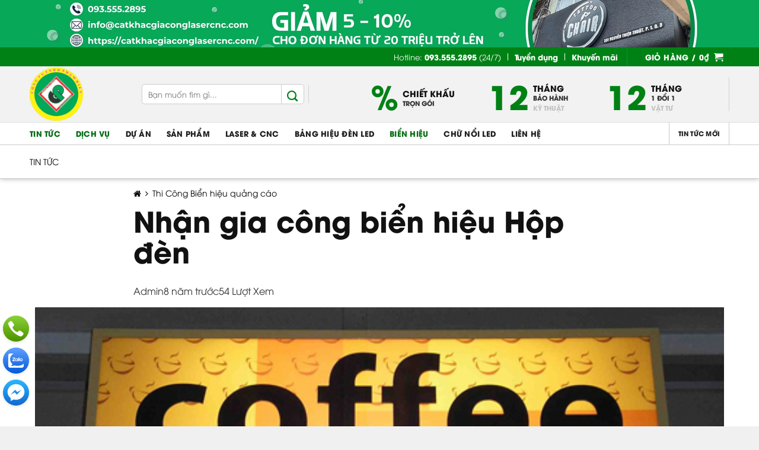

--- FILE ---
content_type: text/html; charset=UTF-8
request_url: https://catkhacgiaconglasercnc.com/lam-bien-hieu-hop-den/nhan-gia-cong-bien-hieu-hop-den-51.html
body_size: 24093
content:
<!DOCTYPE html>
<html lang="vi" prefix="og: https://ogp.me/ns#" class="loading-site no-js">
<head>
	<meta charset="UTF-8" />
	<link rel="profile" href="http://gmpg.org/xfn/11" />
	<link rel="pingback" href="https://catkhacgiaconglasercnc.com/xmlrpc.php" />

	<script>(function(html){html.className = html.className.replace(/\bno-js\b/,'js')})(document.documentElement);</script>
	<style>img:is([sizes="auto" i], [sizes^="auto," i]) { contain-intrinsic-size: 3000px 1500px }</style>
	<meta name="viewport" content="width=device-width, initial-scale=1" />
<!-- Tối ưu hóa công cụ tìm kiếm bởi Rank Math - https://rankmath.com/ -->
<title>Nhận gia công biển hiệu Hộp đèn</title>
<meta name="description" content="Làm biển hiệu quảng cáo không chỉ thể hiện bộ mặt của cả công ty mà còn là một chiến lược marketing đơn giản và hiệu quả nhất. Một loại biển hiệu quảng cáo giá rẻ hiện nay được rất nhiều công ty ưa chuộng đó là bảng hiệu hộp đèn."/>
<meta name="robots" content="follow, index, max-snippet:-1, max-video-preview:-1, max-image-preview:large"/>
<link rel="canonical" href="https://catkhacgiaconglasercnc.com/lam-bien-hieu-hop-den/nhan-gia-cong-bien-hieu-hop-den-51.html" />
<meta property="og:locale" content="vi_VN" />
<meta property="og:type" content="article" />
<meta property="og:title" content="Nhận gia công biển hiệu Hộp đèn" />
<meta property="og:description" content="Làm biển hiệu quảng cáo không chỉ thể hiện bộ mặt của cả công ty mà còn là một chiến lược marketing đơn giản và hiệu quả nhất. Một loại biển hiệu quảng cáo giá rẻ hiện nay được rất nhiều công ty ưa chuộng đó là bảng hiệu hộp đèn." />
<meta property="og:url" content="https://catkhacgiaconglasercnc.com/lam-bien-hieu-hop-den/nhan-gia-cong-bien-hieu-hop-den-51.html" />
<meta property="og:site_name" content="Cắt Khắc Gia Công Laser CNC Giá Rẻ Tại Tp.HCM" />
<meta property="article:tag" content="bien hieu hop den" />
<meta property="article:tag" content="lam bien hieu hop den" />
<meta property="article:section" content="Thi Công Biển hiệu quảng cáo" />
<meta property="og:updated_time" content="2025-07-11T10:11:41+07:00" />
<meta property="og:image" content="https://catkhacgiaconglasercnc.com/wp-content/uploads/2025/06/lam-bien-hieu-hop-den-1.jpg" />
<meta property="og:image:secure_url" content="https://catkhacgiaconglasercnc.com/wp-content/uploads/2025/06/lam-bien-hieu-hop-den-1.jpg" />
<meta property="og:image:width" content="531" />
<meta property="og:image:height" content="293" />
<meta property="og:image:alt" content="Nhận gia công biển hiệu Hộp đèn" />
<meta property="og:image:type" content="image/jpeg" />
<meta property="article:published_time" content="2018-06-09T22:52:20+07:00" />
<meta property="article:modified_time" content="2025-07-11T10:11:41+07:00" />
<meta name="twitter:card" content="summary_large_image" />
<meta name="twitter:title" content="Nhận gia công biển hiệu Hộp đèn" />
<meta name="twitter:description" content="Làm biển hiệu quảng cáo không chỉ thể hiện bộ mặt của cả công ty mà còn là một chiến lược marketing đơn giản và hiệu quả nhất. Một loại biển hiệu quảng cáo giá rẻ hiện nay được rất nhiều công ty ưa chuộng đó là bảng hiệu hộp đèn." />
<meta name="twitter:image" content="https://catkhacgiaconglasercnc.com/wp-content/uploads/2025/06/lam-bien-hieu-hop-den-1.jpg" />
<meta name="twitter:label1" content="Được viết bởi" />
<meta name="twitter:data1" content="Phạm Điền Laser" />
<meta name="twitter:label2" content="Thời gian để đọc" />
<meta name="twitter:data2" content="2 phút" />
<script type="application/ld+json" class="rank-math-schema">{"@context":"https://schema.org","@graph":[{"@type":"Organization","@id":"https://catkhacgiaconglasercnc.com/#organization","name":"C\u00d4NG TY TNHH QU\u1ea2NG C\u00c1O PH\u1ea0M \u0110I\u1ec0N","url":"http://giaconglasercnc.southteam.co","logo":{"@type":"ImageObject","@id":"https://catkhacgiaconglasercnc.com/#logo","url":"https://catkhacgiaconglasercnc.com/wp-content/uploads/2025/06/logo-Pham-Dien.png","contentUrl":"https://catkhacgiaconglasercnc.com/wp-content/uploads/2025/06/logo-Pham-Dien.png","caption":"C\u1eaft Kh\u1eafc Gia C\u00f4ng Laser CNC Gi\u00e1 R\u1ebb T\u1ea1i Tp.HCM","inLanguage":"vi","width":"400","height":"400"}},{"@type":"WebSite","@id":"https://catkhacgiaconglasercnc.com/#website","url":"https://catkhacgiaconglasercnc.com","name":"C\u1eaft Kh\u1eafc Gia C\u00f4ng Laser CNC Gi\u00e1 R\u1ebb T\u1ea1i Tp.HCM","alternateName":"C\u00d4NG TY TNHH QU\u1ea2NG C\u00c1O PH\u1ea0M \u0110I\u1ec0N","publisher":{"@id":"https://catkhacgiaconglasercnc.com/#organization"},"inLanguage":"vi"},{"@type":"ImageObject","@id":"https://catkhacgiaconglasercnc.com/wp-content/uploads/2025/06/lam-bien-hieu-hop-den-1.jpg","url":"https://catkhacgiaconglasercnc.com/wp-content/uploads/2025/06/lam-bien-hieu-hop-den-1.jpg","width":"531","height":"293","inLanguage":"vi"},{"@type":"BreadcrumbList","@id":"https://catkhacgiaconglasercnc.com/lam-bien-hieu-hop-den/nhan-gia-cong-bien-hieu-hop-den-51.html#breadcrumb","itemListElement":[{"@type":"ListItem","position":"1","item":{"@id":"https://catkhacgiaconglasercnc.com","name":"Trang ch\u1ee7"}},{"@type":"ListItem","position":"2","item":{"@id":"https://catkhacgiaconglasercnc.com/lam-bien-hieu-hop-den/nhan-gia-cong-bien-hieu-hop-den-51.html","name":"Nh\u1eadn gia c\u00f4ng bi\u1ec3n hi\u1ec7u H\u1ed9p \u0111\u00e8n"}}]},{"@type":"WebPage","@id":"https://catkhacgiaconglasercnc.com/lam-bien-hieu-hop-den/nhan-gia-cong-bien-hieu-hop-den-51.html#webpage","url":"https://catkhacgiaconglasercnc.com/lam-bien-hieu-hop-den/nhan-gia-cong-bien-hieu-hop-den-51.html","name":"Nh\u1eadn gia c\u00f4ng bi\u1ec3n hi\u1ec7u H\u1ed9p \u0111\u00e8n","datePublished":"2018-06-09T22:52:20+07:00","dateModified":"2025-07-11T10:11:41+07:00","isPartOf":{"@id":"https://catkhacgiaconglasercnc.com/#website"},"primaryImageOfPage":{"@id":"https://catkhacgiaconglasercnc.com/wp-content/uploads/2025/06/lam-bien-hieu-hop-den-1.jpg"},"inLanguage":"vi","breadcrumb":{"@id":"https://catkhacgiaconglasercnc.com/lam-bien-hieu-hop-den/nhan-gia-cong-bien-hieu-hop-den-51.html#breadcrumb"}},{"@type":"Person","@id":"https://catkhacgiaconglasercnc.com/author/admin","name":"Ph\u1ea1m \u0110i\u1ec1n Laser","url":"https://catkhacgiaconglasercnc.com/author/admin","image":{"@type":"ImageObject","@id":"https://secure.gravatar.com/avatar/60f5447551fa1b9846a4bc7a3addb5ec4e298c7caac13cd79b5c839d9c44e5e3?s=96&amp;d=mm&amp;r=g","url":"https://secure.gravatar.com/avatar/60f5447551fa1b9846a4bc7a3addb5ec4e298c7caac13cd79b5c839d9c44e5e3?s=96&amp;d=mm&amp;r=g","caption":"Ph\u1ea1m \u0110i\u1ec1n Laser","inLanguage":"vi"},"worksFor":{"@id":"https://catkhacgiaconglasercnc.com/#organization"}},{"@type":"BlogPosting","headline":"Nh\u1eadn gia c\u00f4ng bi\u1ec3n hi\u1ec7u H\u1ed9p \u0111\u00e8n","keywords":"Nh\u1eadn gia c\u00f4ng bi\u1ec3n hi\u1ec7u H\u1ed9p \u0111\u00e8n","datePublished":"2018-06-09T22:52:20+07:00","dateModified":"2025-07-11T10:11:41+07:00","author":{"@id":"https://catkhacgiaconglasercnc.com/author/admin","name":"Ph\u1ea1m \u0110i\u1ec1n Laser"},"publisher":{"@id":"https://catkhacgiaconglasercnc.com/#organization"},"description":"L\u00e0m bi\u1ec3n hi\u1ec7u qu\u1ea3ng c\u00e1o kh\u00f4ng ch\u1ec9 th\u1ec3 hi\u1ec7n b\u1ed9 m\u1eb7t c\u1ee7a c\u1ea3 c\u00f4ng ty m\u00e0 c\u00f2n l\u00e0 m\u1ed9t chi\u1ebfn l\u01b0\u1ee3c marketing \u0111\u01a1n gi\u1ea3n v\u00e0 hi\u1ec7u qu\u1ea3 nh\u1ea5t. M\u1ed9t lo\u1ea1i bi\u1ec3n hi\u1ec7u qu\u1ea3ng c\u00e1o gi\u00e1 r\u1ebb hi\u1ec7n nay \u0111\u01b0\u1ee3c r\u1ea5t nhi\u1ec1u c\u00f4ng ty \u01b0a chu\u1ed9ng \u0111\u00f3 l\u00e0 b\u1ea3ng hi\u1ec7u h\u1ed9p \u0111\u00e8n.","name":"Nh\u1eadn gia c\u00f4ng bi\u1ec3n hi\u1ec7u H\u1ed9p \u0111\u00e8n","@id":"https://catkhacgiaconglasercnc.com/lam-bien-hieu-hop-den/nhan-gia-cong-bien-hieu-hop-den-51.html#richSnippet","isPartOf":{"@id":"https://catkhacgiaconglasercnc.com/lam-bien-hieu-hop-den/nhan-gia-cong-bien-hieu-hop-den-51.html#webpage"},"image":{"@id":"https://catkhacgiaconglasercnc.com/wp-content/uploads/2025/06/lam-bien-hieu-hop-den-1.jpg"},"inLanguage":"vi","mainEntityOfPage":{"@id":"https://catkhacgiaconglasercnc.com/lam-bien-hieu-hop-den/nhan-gia-cong-bien-hieu-hop-den-51.html#webpage"}}]}</script>
<!-- /Plugin SEO WordPress Rank Math -->

<link rel='prefetch' href='https://catkhacgiaconglasercnc.com/wp-content/themes/flatsome/assets/js/flatsome.js?ver=e1ad26bd5672989785e1' />
<link rel='prefetch' href='https://catkhacgiaconglasercnc.com/wp-content/themes/flatsome/assets/js/chunk.slider.js?ver=3.19.11' />
<link rel='prefetch' href='https://catkhacgiaconglasercnc.com/wp-content/themes/flatsome/assets/js/chunk.popups.js?ver=3.19.11' />
<link rel='prefetch' href='https://catkhacgiaconglasercnc.com/wp-content/themes/flatsome/assets/js/chunk.tooltips.js?ver=3.19.11' />
<link rel='prefetch' href='https://catkhacgiaconglasercnc.com/wp-content/themes/flatsome/assets/js/woocommerce.js?ver=dd6035ce106022a74757' />
<link rel="alternate" type="application/rss+xml" title="Dòng thông tin Cắt Khắc Gia Công Laser CNC Giá Rẻ Tại TP HCM - Quảng Cáo Phạm Điền Laser &raquo;" href="https://catkhacgiaconglasercnc.com/feed" />
<link rel="alternate" type="application/rss+xml" title="Cắt Khắc Gia Công Laser CNC Giá Rẻ Tại TP HCM - Quảng Cáo Phạm Điền Laser &raquo; Dòng bình luận" href="https://catkhacgiaconglasercnc.com/comments/feed" />
<link rel="alternate" type="application/rss+xml" title="Cắt Khắc Gia Công Laser CNC Giá Rẻ Tại TP HCM - Quảng Cáo Phạm Điền Laser &raquo; Nhận gia công biển hiệu Hộp đèn Dòng bình luận" href="https://catkhacgiaconglasercnc.com/lam-bien-hieu-hop-den/nhan-gia-cong-bien-hieu-hop-den-51.html/feed" />
<script type="text/javascript">
/* <![CDATA[ */
window._wpemojiSettings = {"baseUrl":"https:\/\/s.w.org\/images\/core\/emoji\/16.0.1\/72x72\/","ext":".png","svgUrl":"https:\/\/s.w.org\/images\/core\/emoji\/16.0.1\/svg\/","svgExt":".svg","source":{"concatemoji":"https:\/\/catkhacgiaconglasercnc.com\/wp-includes\/js\/wp-emoji-release.min.js?ver=6.8.3"}};
/*! This file is auto-generated */
!function(s,n){var o,i,e;function c(e){try{var t={supportTests:e,timestamp:(new Date).valueOf()};sessionStorage.setItem(o,JSON.stringify(t))}catch(e){}}function p(e,t,n){e.clearRect(0,0,e.canvas.width,e.canvas.height),e.fillText(t,0,0);var t=new Uint32Array(e.getImageData(0,0,e.canvas.width,e.canvas.height).data),a=(e.clearRect(0,0,e.canvas.width,e.canvas.height),e.fillText(n,0,0),new Uint32Array(e.getImageData(0,0,e.canvas.width,e.canvas.height).data));return t.every(function(e,t){return e===a[t]})}function u(e,t){e.clearRect(0,0,e.canvas.width,e.canvas.height),e.fillText(t,0,0);for(var n=e.getImageData(16,16,1,1),a=0;a<n.data.length;a++)if(0!==n.data[a])return!1;return!0}function f(e,t,n,a){switch(t){case"flag":return n(e,"\ud83c\udff3\ufe0f\u200d\u26a7\ufe0f","\ud83c\udff3\ufe0f\u200b\u26a7\ufe0f")?!1:!n(e,"\ud83c\udde8\ud83c\uddf6","\ud83c\udde8\u200b\ud83c\uddf6")&&!n(e,"\ud83c\udff4\udb40\udc67\udb40\udc62\udb40\udc65\udb40\udc6e\udb40\udc67\udb40\udc7f","\ud83c\udff4\u200b\udb40\udc67\u200b\udb40\udc62\u200b\udb40\udc65\u200b\udb40\udc6e\u200b\udb40\udc67\u200b\udb40\udc7f");case"emoji":return!a(e,"\ud83e\udedf")}return!1}function g(e,t,n,a){var r="undefined"!=typeof WorkerGlobalScope&&self instanceof WorkerGlobalScope?new OffscreenCanvas(300,150):s.createElement("canvas"),o=r.getContext("2d",{willReadFrequently:!0}),i=(o.textBaseline="top",o.font="600 32px Arial",{});return e.forEach(function(e){i[e]=t(o,e,n,a)}),i}function t(e){var t=s.createElement("script");t.src=e,t.defer=!0,s.head.appendChild(t)}"undefined"!=typeof Promise&&(o="wpEmojiSettingsSupports",i=["flag","emoji"],n.supports={everything:!0,everythingExceptFlag:!0},e=new Promise(function(e){s.addEventListener("DOMContentLoaded",e,{once:!0})}),new Promise(function(t){var n=function(){try{var e=JSON.parse(sessionStorage.getItem(o));if("object"==typeof e&&"number"==typeof e.timestamp&&(new Date).valueOf()<e.timestamp+604800&&"object"==typeof e.supportTests)return e.supportTests}catch(e){}return null}();if(!n){if("undefined"!=typeof Worker&&"undefined"!=typeof OffscreenCanvas&&"undefined"!=typeof URL&&URL.createObjectURL&&"undefined"!=typeof Blob)try{var e="postMessage("+g.toString()+"("+[JSON.stringify(i),f.toString(),p.toString(),u.toString()].join(",")+"));",a=new Blob([e],{type:"text/javascript"}),r=new Worker(URL.createObjectURL(a),{name:"wpTestEmojiSupports"});return void(r.onmessage=function(e){c(n=e.data),r.terminate(),t(n)})}catch(e){}c(n=g(i,f,p,u))}t(n)}).then(function(e){for(var t in e)n.supports[t]=e[t],n.supports.everything=n.supports.everything&&n.supports[t],"flag"!==t&&(n.supports.everythingExceptFlag=n.supports.everythingExceptFlag&&n.supports[t]);n.supports.everythingExceptFlag=n.supports.everythingExceptFlag&&!n.supports.flag,n.DOMReady=!1,n.readyCallback=function(){n.DOMReady=!0}}).then(function(){return e}).then(function(){var e;n.supports.everything||(n.readyCallback(),(e=n.source||{}).concatemoji?t(e.concatemoji):e.wpemoji&&e.twemoji&&(t(e.twemoji),t(e.wpemoji)))}))}((window,document),window._wpemojiSettings);
/* ]]> */
</script>

<style id='wp-emoji-styles-inline-css' type='text/css'>

	img.wp-smiley, img.emoji {
		display: inline !important;
		border: none !important;
		box-shadow: none !important;
		height: 1em !important;
		width: 1em !important;
		margin: 0 0.07em !important;
		vertical-align: -0.1em !important;
		background: none !important;
		padding: 0 !important;
	}
</style>
<style id='wp-block-library-inline-css' type='text/css'>
:root{--wp-admin-theme-color:#007cba;--wp-admin-theme-color--rgb:0,124,186;--wp-admin-theme-color-darker-10:#006ba1;--wp-admin-theme-color-darker-10--rgb:0,107,161;--wp-admin-theme-color-darker-20:#005a87;--wp-admin-theme-color-darker-20--rgb:0,90,135;--wp-admin-border-width-focus:2px;--wp-block-synced-color:#7a00df;--wp-block-synced-color--rgb:122,0,223;--wp-bound-block-color:var(--wp-block-synced-color)}@media (min-resolution:192dpi){:root{--wp-admin-border-width-focus:1.5px}}.wp-element-button{cursor:pointer}:root{--wp--preset--font-size--normal:16px;--wp--preset--font-size--huge:42px}:root .has-very-light-gray-background-color{background-color:#eee}:root .has-very-dark-gray-background-color{background-color:#313131}:root .has-very-light-gray-color{color:#eee}:root .has-very-dark-gray-color{color:#313131}:root .has-vivid-green-cyan-to-vivid-cyan-blue-gradient-background{background:linear-gradient(135deg,#00d084,#0693e3)}:root .has-purple-crush-gradient-background{background:linear-gradient(135deg,#34e2e4,#4721fb 50%,#ab1dfe)}:root .has-hazy-dawn-gradient-background{background:linear-gradient(135deg,#faaca8,#dad0ec)}:root .has-subdued-olive-gradient-background{background:linear-gradient(135deg,#fafae1,#67a671)}:root .has-atomic-cream-gradient-background{background:linear-gradient(135deg,#fdd79a,#004a59)}:root .has-nightshade-gradient-background{background:linear-gradient(135deg,#330968,#31cdcf)}:root .has-midnight-gradient-background{background:linear-gradient(135deg,#020381,#2874fc)}.has-regular-font-size{font-size:1em}.has-larger-font-size{font-size:2.625em}.has-normal-font-size{font-size:var(--wp--preset--font-size--normal)}.has-huge-font-size{font-size:var(--wp--preset--font-size--huge)}.has-text-align-center{text-align:center}.has-text-align-left{text-align:left}.has-text-align-right{text-align:right}#end-resizable-editor-section{display:none}.aligncenter{clear:both}.items-justified-left{justify-content:flex-start}.items-justified-center{justify-content:center}.items-justified-right{justify-content:flex-end}.items-justified-space-between{justify-content:space-between}.screen-reader-text{border:0;clip-path:inset(50%);height:1px;margin:-1px;overflow:hidden;padding:0;position:absolute;width:1px;word-wrap:normal!important}.screen-reader-text:focus{background-color:#ddd;clip-path:none;color:#444;display:block;font-size:1em;height:auto;left:5px;line-height:normal;padding:15px 23px 14px;text-decoration:none;top:5px;width:auto;z-index:100000}html :where(.has-border-color){border-style:solid}html :where([style*=border-top-color]){border-top-style:solid}html :where([style*=border-right-color]){border-right-style:solid}html :where([style*=border-bottom-color]){border-bottom-style:solid}html :where([style*=border-left-color]){border-left-style:solid}html :where([style*=border-width]){border-style:solid}html :where([style*=border-top-width]){border-top-style:solid}html :where([style*=border-right-width]){border-right-style:solid}html :where([style*=border-bottom-width]){border-bottom-style:solid}html :where([style*=border-left-width]){border-left-style:solid}html :where(img[class*=wp-image-]){height:auto;max-width:100%}:where(figure){margin:0 0 1em}html :where(.is-position-sticky){--wp-admin--admin-bar--position-offset:var(--wp-admin--admin-bar--height,0px)}@media screen and (max-width:600px){html :where(.is-position-sticky){--wp-admin--admin-bar--position-offset:0px}}
</style>
<link rel='stylesheet' id='contact-form-7-css' href='https://catkhacgiaconglasercnc.com/wp-content/plugins/contact-form-7/includes/css/styles.css?ver=6.1' type='text/css' media='all' />
<style id='woocommerce-inline-inline-css' type='text/css'>
.woocommerce form .form-row .required { visibility: visible; }
</style>
<link rel='stylesheet' id='flatsome-main-css' href='https://catkhacgiaconglasercnc.com/wp-content/themes/flatsome/assets/css/flatsome.css?ver=3.19.11' type='text/css' media='all' />
<style id='flatsome-main-inline-css' type='text/css'>
@font-face {
				font-family: "fl-icons";
				font-display: block;
				src: url(https://catkhacgiaconglasercnc.com/wp-content/themes/flatsome/assets/css/icons/fl-icons.eot?v=3.19.11);
				src:
					url(https://catkhacgiaconglasercnc.com/wp-content/themes/flatsome/assets/css/icons/fl-icons.eot#iefix?v=3.19.11) format("embedded-opentype"),
					url(https://catkhacgiaconglasercnc.com/wp-content/themes/flatsome/assets/css/icons/fl-icons.woff2?v=3.19.11) format("woff2"),
					url(https://catkhacgiaconglasercnc.com/wp-content/themes/flatsome/assets/css/icons/fl-icons.ttf?v=3.19.11) format("truetype"),
					url(https://catkhacgiaconglasercnc.com/wp-content/themes/flatsome/assets/css/icons/fl-icons.woff?v=3.19.11) format("woff"),
					url(https://catkhacgiaconglasercnc.com/wp-content/themes/flatsome/assets/css/icons/fl-icons.svg?v=3.19.11#fl-icons) format("svg");
			}
</style>
<link rel='stylesheet' id='flatsome-shop-css' href='https://catkhacgiaconglasercnc.com/wp-content/themes/flatsome/assets/css/flatsome-shop.css?ver=3.19.11' type='text/css' media='all' />
<link rel='stylesheet' id='flatsome-style-css' href='https://catkhacgiaconglasercnc.com/wp-content/themes/flatsome-child/style.css?ver=3.19.2' type='text/css' media='all' />
<link rel='stylesheet' id='dashicons-css' href='https://catkhacgiaconglasercnc.com/wp-includes/css/dashicons.min.css?ver=6.8.3' type='text/css' media='all' />
<link rel='stylesheet' id='venobox-style-css' href='https://catkhacgiaconglasercnc.com/wp-content/themes/flatsome-child/libs/venobox/venobox.css?ver=6.8.3' type='text/css' media='all' />
<link rel='stylesheet' id='lightGallery-style-css' href='https://catkhacgiaconglasercnc.com/wp-content/themes/flatsome-child/libs/lightGallery/css/lightgallery.css?ver=6.8.3' type='text/css' media='all' />
<link rel='stylesheet' id='slick-style-css' href='https://catkhacgiaconglasercnc.com/wp-content/themes/flatsome-child/libs/slick/slick.css?ver=6.8.3' type='text/css' media='all' />
<link rel='stylesheet' id='responsive-css' href='https://catkhacgiaconglasercnc.com/wp-content/themes/flatsome-child/assets/css/responsive.css?ver=6.8.3' type='text/css' media='screen' />
<script type="text/javascript" src="https://catkhacgiaconglasercnc.com/wp-includes/js/jquery/jquery.min.js?ver=3.7.1" id="jquery-core-js"></script>
<script type="text/javascript" src="https://catkhacgiaconglasercnc.com/wp-includes/js/jquery/jquery-migrate.min.js?ver=3.4.1" id="jquery-migrate-js"></script>
<script type="text/javascript" src="https://catkhacgiaconglasercnc.com/wp-content/plugins/woocommerce/assets/js/jquery-blockui/jquery.blockUI.min.js?ver=2.7.0-wc.10.4.3" id="wc-jquery-blockui-js" data-wp-strategy="defer"></script>
<script type="text/javascript" id="wc-add-to-cart-js-extra">
/* <![CDATA[ */
var wc_add_to_cart_params = {"ajax_url":"\/wp-admin\/admin-ajax.php","wc_ajax_url":"\/?wc-ajax=%%endpoint%%","i18n_view_cart":"Xem gi\u1ecf h\u00e0ng","cart_url":"https:\/\/catkhacgiaconglasercnc.com\/thanh-toan","is_cart":"","cart_redirect_after_add":"no"};
/* ]]> */
</script>
<script type="text/javascript" src="https://catkhacgiaconglasercnc.com/wp-content/plugins/woocommerce/assets/js/frontend/add-to-cart.min.js?ver=10.4.3" id="wc-add-to-cart-js" defer="defer" data-wp-strategy="defer"></script>
<script type="text/javascript" src="https://catkhacgiaconglasercnc.com/wp-content/plugins/woocommerce/assets/js/js-cookie/js.cookie.min.js?ver=2.1.4-wc.10.4.3" id="wc-js-cookie-js" data-wp-strategy="defer"></script>
<link rel="https://api.w.org/" href="https://catkhacgiaconglasercnc.com/wp-json/" /><link rel="alternate" title="JSON" type="application/json" href="https://catkhacgiaconglasercnc.com/wp-json/wp/v2/posts/1458" /><link rel="EditURI" type="application/rsd+xml" title="RSD" href="https://catkhacgiaconglasercnc.com/xmlrpc.php?rsd" />
<meta name="generator" content="WordPress 6.8.3" />
<link rel='shortlink' href='https://catkhacgiaconglasercnc.com/?p=1458' />
<link rel="alternate" title="oNhúng (JSON)" type="application/json+oembed" href="https://catkhacgiaconglasercnc.com/wp-json/oembed/1.0/embed?url=https%3A%2F%2Fcatkhacgiaconglasercnc.com%2Flam-bien-hieu-hop-den%2Fnhan-gia-cong-bien-hieu-hop-den-51.html" />
<link rel="alternate" title="oNhúng (XML)" type="text/xml+oembed" href="https://catkhacgiaconglasercnc.com/wp-json/oembed/1.0/embed?url=https%3A%2F%2Fcatkhacgiaconglasercnc.com%2Flam-bien-hieu-hop-den%2Fnhan-gia-cong-bien-hieu-hop-den-51.html&#038;format=xml" />
	<noscript><style>.woocommerce-product-gallery{ opacity: 1 !important; }</style></noscript>
	<link rel="icon" href="https://catkhacgiaconglasercnc.com/wp-content/uploads/2025/06/cropped-logo-32x32.png" sizes="32x32" />
<link rel="icon" href="https://catkhacgiaconglasercnc.com/wp-content/uploads/2025/06/cropped-logo-192x192.png" sizes="192x192" />
<link rel="apple-touch-icon" href="https://catkhacgiaconglasercnc.com/wp-content/uploads/2025/06/cropped-logo-180x180.png" />
<meta name="msapplication-TileImage" content="https://catkhacgiaconglasercnc.com/wp-content/uploads/2025/06/cropped-logo-270x270.png" />
<style id="custom-css" type="text/css">:root {--primary-color: #008115;--fs-color-primary: #008115;--fs-color-secondary: #006b11;--fs-color-success: #f5f5f5;--fs-color-alert: #006b11;--fs-experimental-link-color: #006b11;--fs-experimental-link-color-hover: #111;}.tooltipster-base {--tooltip-color: #fff;--tooltip-bg-color: #000;}.off-canvas-right .mfp-content, .off-canvas-left .mfp-content {--drawer-width: 300px;}.off-canvas .mfp-content.off-canvas-cart {--drawer-width: 360px;}html{background-color:#f0f0f0!important;}.container-width, .full-width .ubermenu-nav, .container, .row{max-width: 1210px}.row.row-collapse{max-width: 1180px}.row.row-small{max-width: 1202.5px}.row.row-large{max-width: 1240px}.sticky-add-to-cart--active, #wrapper,#main,#main.dark{background-color: #f0f0f0}.header-main{height: 94px}#logo img{max-height: 94px}#logo{width:159px;}#logo img{padding:2px 0;}.stuck #logo img{padding:6px 0;}.header-bottom{min-height: 36px}.header-top{min-height: 30px}.transparent .header-main{height: 265px}.transparent #logo img{max-height: 265px}.has-transparent + .page-title:first-of-type,.has-transparent + #main > .page-title,.has-transparent + #main > div > .page-title,.has-transparent + #main .page-header-wrapper:first-of-type .page-title{padding-top: 345px;}.header.show-on-scroll,.stuck .header-main{height:57px!important}.stuck #logo img{max-height: 57px!important}.search-form{ width: 71%;}.header-bg-color {background-color: #f2f2f2}.header-bottom {background-color: #ffffff}.top-bar-nav > li > a{line-height: 16px }.header-main .nav > li > a{line-height: 21px }.stuck .header-main .nav > li > a{line-height: 50px }.header-bottom-nav > li > a{line-height: 17px }@media (max-width: 549px) {.header-main{height: 70px}#logo img{max-height: 70px}}.main-menu-overlay{background-color: #ffffff}.nav-dropdown{font-size:100%}.nav-dropdown-has-arrow li.has-dropdown:after{border-bottom-color: #ffffff;}.nav .nav-dropdown{background-color: #ffffff}.header-top{background-color:#008115!important;}body{color: #303030}h1,h2,h3,h4,h5,h6,.heading-font{color: #121111;}.header:not(.transparent) .header-nav-main.nav > li > a {color: #0a0a0a;}.header:not(.transparent) .header-nav-main.nav > li > a:hover,.header:not(.transparent) .header-nav-main.nav > li.active > a,.header:not(.transparent) .header-nav-main.nav > li.current > a,.header:not(.transparent) .header-nav-main.nav > li > a.active,.header:not(.transparent) .header-nav-main.nav > li > a.current{color: #006b11;}.header-nav-main.nav-line-bottom > li > a:before,.header-nav-main.nav-line-grow > li > a:before,.header-nav-main.nav-line > li > a:before,.header-nav-main.nav-box > li > a:hover,.header-nav-main.nav-box > li.active > a,.header-nav-main.nav-pills > li > a:hover,.header-nav-main.nav-pills > li.active > a{color:#FFF!important;background-color: #006b11;}.header:not(.transparent) .header-bottom-nav.nav > li > a{color: #1c1d1d;}.header:not(.transparent) .header-bottom-nav.nav > li > a:hover,.header:not(.transparent) .header-bottom-nav.nav > li.active > a,.header:not(.transparent) .header-bottom-nav.nav > li.current > a,.header:not(.transparent) .header-bottom-nav.nav > li > a.active,.header:not(.transparent) .header-bottom-nav.nav > li > a.current{color: #006b11;}.header-bottom-nav.nav-line-bottom > li > a:before,.header-bottom-nav.nav-line-grow > li > a:before,.header-bottom-nav.nav-line > li > a:before,.header-bottom-nav.nav-box > li > a:hover,.header-bottom-nav.nav-box > li.active > a,.header-bottom-nav.nav-pills > li > a:hover,.header-bottom-nav.nav-pills > li.active > a{color:#FFF!important;background-color: #006b11;}.widget:where(:not(.widget_shopping_cart)) a{color: #006b11;}.widget:where(:not(.widget_shopping_cart)) a:hover{color: ;}.widget .tagcloud a:hover{border-color: ; background-color: ;}@media screen and (min-width: 550px){.products .box-vertical .box-image{min-width: 300px!important;width: 300px!important;}}.header-main .social-icons,.header-main .cart-icon strong,.header-main .menu-title,.header-main .header-button > .button.is-outline,.header-main .nav > li > a > i:not(.icon-angle-down){color: #0a0a0a!important;}.header-main .header-button > .button.is-outline,.header-main .cart-icon strong:after,.header-main .cart-icon strong{border-color: #0a0a0a!important;}.header-main .header-button > .button:not(.is-outline){background-color: #0a0a0a!important;}.header-main .current-dropdown .cart-icon strong,.header-main .header-button > .button:hover,.header-main .header-button > .button:hover i,.header-main .header-button > .button:hover span{color:#FFF!important;}.header-main .menu-title:hover,.header-main .social-icons a:hover,.header-main .header-button > .button.is-outline:hover,.header-main .nav > li > a:hover > i:not(.icon-angle-down){color: #222222!important;}.header-main .current-dropdown .cart-icon strong,.header-main .header-button > .button:hover{background-color: #222222!important;}.header-main .current-dropdown .cart-icon strong:after,.header-main .current-dropdown .cart-icon strong,.header-main .header-button > .button:hover{border-color: #222222!important;}.footer-2{background-color: #ffffff}.absolute-footer, html{background-color: #ffffff}button[name='update_cart'] { display: none; }.nav-vertical-fly-out > li + li {border-top-width: 1px; border-top-style: solid;}/* Custom CSS Mobile */@media (max-width: 549px){.widget--action--fixed {position: fixed;bottom: 0;left: 0;width: 100%;z-index: 4;display: flex;justify-content: space-around;background-color: rgb(255 255 255 / 89%);padding: 5px 10px;}.widget--action--fixed>a.widget--action--item {margin-bottom: 0;width: 40px;height: 40px;display: flex;}.widget--action--fixed>a.widget--action--item span {display: none;}}.label-new.menu-item > a:after{content:"New";}.label-hot.menu-item > a:after{content:"Hot";}.label-sale.menu-item > a:after{content:"Sale";}.label-popular.menu-item > a:after{content:"Popular";}</style>		<style type="text/css" id="wp-custom-css">
			.single_add_to_cart_button {
    display: flex;
    align-items: center;
    justify-content: center;
    padding: 8px 20px;               /* giảm padding để nút thấp */
    font-size: 15px;
    font-weight: 600;
    color: #fff;
    background: linear-gradient(to right, #e60000, #7a0e15);
    border: none;
    border-radius: 6px;
    cursor: pointer;
    margin: 20px auto;
    width: 100%;
    max-width: 280px;
    box-shadow: 0 2px 6px rgba(0,0,0,0.2);
    transition: all 0.3s ease;
    text-transform: uppercase;
    text-align: center;
    line-height: 1.2;                /* hạn chế chiều cao chữ */
    white-space: nowrap;            /* chống xuống dòng */
}
		</style>
		<style id="kirki-inline-styles"></style></head>

<body class="wp-singular post-template-default single single-post postid-1458 single-format-standard wp-theme-flatsome wp-child-theme-flatsome-child theme-flatsome woocommerce-no-js header-shadow lightbox nav-dropdown-has-arrow nav-dropdown-has-shadow nav-dropdown-has-border">


<a class="skip-link screen-reader-text" href="#main">Skip to content</a>

<div id="wrapper">

	<div class="wrapper-top-header header-qc" style="background-color: #08a859">
	<div class="container">
		<a href="###"><span style="background-image: url(https://catkhacgiaconglasercnc.com/wp-content/uploads/2025/08/banner-top-hoan-thien-1.jpg);"><img src="https://catkhacgiaconglasercnc.com/wp-content/uploads/2025/08/banner-top-hoan-thien-1.jpg" alt="###"></span></a>
	</div>
</div>
   
	<header id="header" class="header has-sticky sticky-jump">
		<div class="header-wrapper">
			<div id="top-bar" class="header-top nav-dark">
    <div class="flex-row container">
      <div class="flex-col hide-for-medium flex-left">
          <ul class="nav nav-left medium-nav-center nav-small  nav-divided">
                        </ul>
      </div>

      <div class="flex-col hide-for-medium flex-center">
          <ul class="nav nav-center nav-small  nav-divided">
                        </ul>
      </div>

      <div class="flex-col hide-for-medium flex-right">
         <ul class="nav top-bar-nav nav-right nav-small  nav-divided">
              <li class="html custom html_topbar_left"><ul class="menu-top">
    <li><a href="">Hotline: <strong>093.555.2895</strong> (24/7)</a></li>
    <li><a href=""><strong> Tuyển dụng </strong></a></li>
    <li><a href=""><strong> Khuyến mãi</strong></a></li>
</ul></li><li class="header-divider"></li><li class="cart-item has-icon">
<div class="header-button">
<a href="https://catkhacgiaconglasercnc.com/gio-hang" class="header-cart-link icon primary button round is-small off-canvas-toggle nav-top-link" title="Giỏ hàng" data-open="#cart-popup" data-class="off-canvas-cart" data-pos="right" >

<span class="header-cart-title">
   Giỏ hàng   /      <span class="cart-price"><span class="woocommerce-Price-amount amount"><bdi>0<span class="woocommerce-Price-currencySymbol">&#8363;</span></bdi></span></span>
  </span>

    <i class="icon-shopping-cart"
    data-icon-label="0">
  </i>
  </a>
</div>


  <!-- Cart Sidebar Popup -->
  <div id="cart-popup" class="mfp-hide">
  <div class="cart-popup-inner inner-padding cart-popup-inner--sticky">
      <div class="cart-popup-title text-center">
          <span class="heading-font uppercase">Giỏ hàng</span>
          <div class="is-divider"></div>
      </div>
	  <div class="widget_shopping_cart">
		  <div class="widget_shopping_cart_content">
			  

	<div class="ux-mini-cart-empty flex flex-row-col text-center pt pb">
				<div class="ux-mini-cart-empty-icon">
			<svg xmlns="http://www.w3.org/2000/svg" viewBox="0 0 17 19" style="opacity:.1;height:80px;">
				<path d="M8.5 0C6.7 0 5.3 1.2 5.3 2.7v2H2.1c-.3 0-.6.3-.7.7L0 18.2c0 .4.2.8.6.8h15.7c.4 0 .7-.3.7-.7v-.1L15.6 5.4c0-.3-.3-.6-.7-.6h-3.2v-2c0-1.6-1.4-2.8-3.2-2.8zM6.7 2.7c0-.8.8-1.4 1.8-1.4s1.8.6 1.8 1.4v2H6.7v-2zm7.5 3.4 1.3 11.5h-14L2.8 6.1h2.5v1.4c0 .4.3.7.7.7.4 0 .7-.3.7-.7V6.1h3.5v1.4c0 .4.3.7.7.7s.7-.3.7-.7V6.1h2.6z" fill-rule="evenodd" clip-rule="evenodd" fill="currentColor"></path>
			</svg>
		</div>
				<p class="woocommerce-mini-cart__empty-message empty">Chưa có sản phẩm trong giỏ hàng.</p>
					<p class="return-to-shop">
				<a class="button primary wc-backward" href="https://catkhacgiaconglasercnc.com/san-pham">
					Quay trở lại cửa hàng				</a>
			</p>
				</div>


		  </div>
	  </div>
              </div>
  </div>

</li>
          </ul>
      </div>

            <div class="flex-col show-for-medium flex-grow">
          <ul class="nav nav-center nav-small mobile-nav  nav-divided">
              <li class="header-block"><div class="header-block-block-2">    <div class="container1">
    	<div class="cb_tip">
	    	<span id="dot">
	    		<img src="https://catkhacgiaconglasercnc.com/wp-content/themes/flatsome-child/assets/img/clipse.svg">
	    	</span>			
	    	<div class="textwidget">
	    		<p>
				<a href="">
					<span style="color: #fff;">
						Cảm ơn Quý Khách chọn mua sắm tại cửa hàng.					</span>
				</a>
				</p>
			</div>
		</div>
    </div>
    </div></li>          </ul>
      </div>
      
    </div>
</div>
<div id="masthead" class="header-main nav-dark">
      <div class="header-inner flex-row container logo-left medium-logo-center" role="navigation">

          <!-- Logo -->
          <div id="logo" class="flex-col logo">
            
<!-- Header logo -->
<a href="https://catkhacgiaconglasercnc.com/" title="Cắt Khắc Gia Công Laser CNC Giá Rẻ Tại TP HCM &#8211; Quảng Cáo Phạm Điền Laser - Gọi ☎️093.555.2895 ⭐Làm biển hiệu, ✅ hộp đèn quảng cáo cho công ty doanh nghiệp và ✅ chuyên cắt khắc gia công laser &amp; ✅ cnc trên mọi chất liệu giá rẻ tại HCM" rel="home">
		<img width="400" height="400" src="https://catkhacgiaconglasercnc.com/wp-content/uploads/2025/06/logo.png" class="header_logo header-logo" alt="Cắt Khắc Gia Công Laser CNC Giá Rẻ Tại TP HCM &#8211; Quảng Cáo Phạm Điền Laser"/><img  width="400" height="400" src="https://catkhacgiaconglasercnc.com/wp-content/uploads/2025/06/logo.png" class="header-logo-dark" alt="Cắt Khắc Gia Công Laser CNC Giá Rẻ Tại TP HCM &#8211; Quảng Cáo Phạm Điền Laser"/></a>
          </div>

          <!-- Mobile Left Elements -->
          <div class="flex-col show-for-medium flex-left">
            <ul class="mobile-nav nav nav-left ">
              <li class="nav-icon has-icon">
  		<a href="#" data-open="#main-menu" data-pos="left" data-bg="main-menu-overlay" data-color="" class="is-small" aria-label="Menu" aria-controls="main-menu" aria-expanded="false">

		  <i class="icon-menu" ></i>
		  <span class="menu-title uppercase hide-for-small">Menu</span>		</a>
	</li>
            </ul>
          </div>

          <!-- Left Elements -->
          <div class="flex-col hide-for-medium flex-left
            flex-grow">
            <ul class="header-nav header-nav-main nav nav-left  nav-box nav-uppercase nav-prompts-overlay" >
              <li class="header-search-form search-form html relative has-icon">
	<div class="header-search-form-wrapper">
		<div class="searchform-wrapper ux-search-box relative is-normal"><form role="search" method="get" class="searchform" action="https://catkhacgiaconglasercnc.com/">
	<div class="flex-row relative">
						<div class="flex-col flex-grow">
			<label class="screen-reader-text" for="woocommerce-product-search-field-0">Tìm kiếm:</label>
			<input type="search" id="woocommerce-product-search-field-0" class="search-field mb-0" placeholder="Bạn muốn tìm gì..." value="" name="s" />
			<input type="hidden" name="post_type" value="product" />
					</div><!-- .flex-col -->
		<div class="flex-col">
			<button type="submit" value="Tìm kiếm" class="ux-search-submit submit-button secondary button icon mb-0">
				<i class="icon-search" ></i>			</button>
		</div><!-- .flex-col -->
	</div><!-- .flex-row -->
	<div class="live-search-results text-left z-top"></div>
</form>
</div>	</div>
</li>
<li class="header-divider"></li>            </ul>
          </div>

          <!-- Right Elements -->
          <div class="flex-col hide-for-medium flex-right">
            <ul class="header-nav header-nav-main nav nav-right  nav-box nav-uppercase nav-prompts-overlay">
              <li class="header-block"><div class="header-block-block-1"><div class="row row-collapse align-middle row-box-header"  id="row-523559541">


	<div id="col-652463897" class="col medium-4 small-12 large-4"  >
				<div class="col-inner"  >
			
			

   <div class="box1">
	<div class="td"><span class="span">% </span></div>
	<div>
	<h4>CHIẾT KHẤU</h4>
	<h5>TRỌN GÓI</h5>
	<small></small></div>
	</div>
    

		</div>
					</div>

	

	<div id="col-772084257" class="col medium-4 small-12 large-4"  >
				<div class="col-inner"  >
			
			

   <div class="box1">
	<div class="td"><span class="span">12 </span></div>
	<div>
	<h4>THÁNG</h4>
	<h5>BẢO HÀNH</h5>
	<small><strong>KỸ THUẬT</strong></small></div>
	</div>
    

		</div>
					</div>

	

	<div id="col-339460856" class="col medium-4 small-12 large-4"  >
				<div class="col-inner"  >
			
			

   <div class="box1">
	<div class="td"><span class="span">12 </span></div>
	<div>
	<h4>THÁNG</h4>
	<h5>1 ĐỔI 1</h5>
	<small><strong>VẬT TƯ</strong></small></div>
	</div>
    

		</div>
					</div>

	

</div></div></li><li class="header-divider"></li>            </ul>
          </div>

          <!-- Mobile Right Elements -->
          <div class="flex-col show-for-medium flex-right">
            <ul class="mobile-nav nav nav-right ">
              <li class="cart-item has-icon">

<div class="header-button">
		<a href="https://catkhacgiaconglasercnc.com/gio-hang" class="header-cart-link icon primary button round is-small off-canvas-toggle nav-top-link" title="Giỏ hàng" data-open="#cart-popup" data-class="off-canvas-cart" data-pos="right" >

    <i class="icon-shopping-cart"
    data-icon-label="0">
  </i>
  </a>
</div>
</li>
            </ul>
          </div>

      </div>

      </div>
<div id="wide-nav" class="header-bottom wide-nav ">
    <div class="flex-row container">

                        <div class="flex-col hide-for-medium flex-left">
                <ul class="nav header-nav header-bottom-nav nav-left  nav-spacing-xlarge nav-uppercase">
                    <li id="menu-item-1230" class="menu-item menu-item-type-taxonomy menu-item-object-category current-post-ancestor current-menu-parent current-post-parent menu-item-1230 active menu-item-design-default"><a href="https://catkhacgiaconglasercnc.com/tin-tuc" class="nav-top-link">Tin tức</a></li>
<li id="menu-item-1228" class="menu-item menu-item-type-taxonomy menu-item-object-category current-post-ancestor current-menu-parent current-post-parent menu-item-1228 active menu-item-design-default"><a href="https://catkhacgiaconglasercnc.com/dich-vu" class="nav-top-link">Dịch vụ</a></li>
<li id="menu-item-1770" class="menu-item menu-item-type-post_type menu-item-object-page menu-item-has-children menu-item-1770 menu-item-design-default has-dropdown"><a href="https://catkhacgiaconglasercnc.com/du-an" class="nav-top-link" aria-expanded="false" aria-haspopup="menu">Dự án<i class="icon-angle-down" ></i></a>
<ul class="sub-menu nav-dropdown nav-dropdown-simple">
	<li id="menu-item-1776" class="menu-item menu-item-type-taxonomy menu-item-object-featured_item_category menu-item-1776"><a href="https://catkhacgiaconglasercnc.com/du-an/lam-bang-hieu-mat-tien">Làm Bảng Hiệu Mặt Tiền</a></li>
</ul>
</li>
<li id="menu-item-1236" class="menu-item menu-item-type-post_type menu-item-object-page menu-item-has-children menu-item-1236 menu-item-design-default has-dropdown"><a href="https://catkhacgiaconglasercnc.com/san-pham" class="nav-top-link" aria-expanded="false" aria-haspopup="menu">Sản phẩm<i class="icon-angle-down" ></i></a>
<ul class="sub-menu nav-dropdown nav-dropdown-simple">
	<li id="menu-item-2097" class="menu-item menu-item-type-taxonomy menu-item-object-product_cat menu-item-2097"><a href="https://catkhacgiaconglasercnc.com/cat-khac-laser-cnc-gia-cong">Cắt Khắc Laser CNC</a></li>
	<li id="menu-item-2099" class="menu-item menu-item-type-taxonomy menu-item-object-product_cat menu-item-2099"><a href="https://catkhacgiaconglasercnc.com/lam-bang-hieu-alu">Làm Bảng Hiệu Alu</a></li>
	<li id="menu-item-2095" class="menu-item menu-item-type-taxonomy menu-item-object-product_cat menu-item-2095"><a href="https://catkhacgiaconglasercnc.com/bien-ten-cong-ty">Biển Tên Công Ty</a></li>
	<li id="menu-item-2091" class="menu-item menu-item-type-taxonomy menu-item-object-product_cat menu-item-2091"><a href="https://catkhacgiaconglasercnc.com/bang-hieu-bat">Bảng Hiệu Bạt</a></li>
	<li id="menu-item-2096" class="menu-item menu-item-type-taxonomy menu-item-object-product_cat menu-item-2096"><a href="https://catkhacgiaconglasercnc.com/bien-vay-3d">Biển Vẫy 3D</a></li>
	<li id="menu-item-2092" class="menu-item menu-item-type-taxonomy menu-item-object-product_cat menu-item-2092"><a href="https://catkhacgiaconglasercnc.com/bien-hieu-hop-den-led">Biển Hiệu Hộp Đèn LED</a></li>
</ul>
</li>
<li id="menu-item-1229" class="menu-item menu-item-type-taxonomy menu-item-object-category menu-item-has-children menu-item-1229 menu-item-design-default has-dropdown"><a href="https://catkhacgiaconglasercnc.com/cat-khac-gia-cong-laser-cnc" class="nav-top-link" aria-expanded="false" aria-haspopup="menu">Laser &#038; CNC<i class="icon-angle-down" ></i></a>
<ul class="sub-menu nav-dropdown nav-dropdown-simple">
	<li id="menu-item-1669" class="menu-item menu-item-type-taxonomy menu-item-object-category menu-item-1669"><a href="https://catkhacgiaconglasercnc.com/cat-laser-lay-lien">Cắt laser lấy liền</a></li>
	<li id="menu-item-1670" class="menu-item menu-item-type-taxonomy menu-item-object-category menu-item-1670"><a href="https://catkhacgiaconglasercnc.com/cat-laser-tren-vai-da">Cắt laser trên vải, da</a></li>
	<li id="menu-item-1673" class="menu-item menu-item-type-taxonomy menu-item-object-category menu-item-1673"><a href="https://catkhacgiaconglasercnc.com/khac-laser-tren-mica-vai-da">Khắc laser trên mica, vải, da</a></li>
	<li id="menu-item-1667" class="menu-item menu-item-type-taxonomy menu-item-object-category menu-item-1667"><a href="https://catkhacgiaconglasercnc.com/cat-gia-cong-mica">Cắt gia công mica</a></li>
	<li id="menu-item-1674" class="menu-item menu-item-type-taxonomy menu-item-object-category menu-item-1674"><a href="https://catkhacgiaconglasercnc.com/vach-ngan-hoa-van-mdf">Vách ngăn hoa văn – MDF</a></li>
	<li id="menu-item-1671" class="menu-item menu-item-type-taxonomy menu-item-object-category menu-item-1671"><a href="https://catkhacgiaconglasercnc.com/dieu-khac-3d-mica-go">Điêu khắc 3D mica &amp; gỗ</a></li>
	<li id="menu-item-1672" class="menu-item menu-item-type-taxonomy menu-item-object-category menu-item-1672"><a href="https://catkhacgiaconglasercnc.com/go-mdf-alu">Gỗ &#8211; MDF &#8211; Alu</a></li>
	<li id="menu-item-1668" class="menu-item menu-item-type-taxonomy menu-item-object-category menu-item-1668"><a href="https://catkhacgiaconglasercnc.com/cat-khac-laser-cnc">Cắt khắc laser &amp; CNC</a></li>
</ul>
</li>
<li id="menu-item-1718" class="menu-item menu-item-type-taxonomy menu-item-object-category menu-item-has-children menu-item-1718 menu-item-design-default has-dropdown"><a href="https://catkhacgiaconglasercnc.com/lam-bang-hieu-den-led" class="nav-top-link" aria-expanded="false" aria-haspopup="menu">Bảng hiệu đèn LED<i class="icon-angle-down" ></i></a>
<ul class="sub-menu nav-dropdown nav-dropdown-simple">
	<li id="menu-item-1723" class="menu-item menu-item-type-taxonomy menu-item-object-category menu-item-1723"><a href="https://catkhacgiaconglasercnc.com/lam-bien-hieu-den-led-nhay">Làm biển hiệu đèn LED nháy</a></li>
	<li id="menu-item-1720" class="menu-item menu-item-type-taxonomy menu-item-object-category menu-item-1720"><a href="https://catkhacgiaconglasercnc.com/hop-den-led-full-color">Hộp đèn LED full color</a></li>
	<li id="menu-item-1724" class="menu-item menu-item-type-taxonomy menu-item-object-category menu-item-1724"><a href="https://catkhacgiaconglasercnc.com/man-hinh-led-p5-p10">Màn hình LED P5, P10</a></li>
	<li id="menu-item-1722" class="menu-item menu-item-type-taxonomy menu-item-object-category menu-item-1722"><a href="https://catkhacgiaconglasercnc.com/hop-den-sieu-mong">Hộp đèn siêu mỏng</a></li>
	<li id="menu-item-1721" class="menu-item menu-item-type-taxonomy menu-item-object-category menu-item-1721"><a href="https://catkhacgiaconglasercnc.com/hop-den-mica-hut-noi">Hộp đèn mica hút nổi</a></li>
	<li id="menu-item-1719" class="menu-item menu-item-type-taxonomy menu-item-object-category menu-item-1719"><a href="https://catkhacgiaconglasercnc.com/bien-hieu-den-led-cac-loai">Biển hiệu đèn LED các loại</a></li>
</ul>
</li>
<li id="menu-item-1226" class="menu-item menu-item-type-taxonomy menu-item-object-category current-post-ancestor current-menu-parent current-post-parent menu-item-has-children menu-item-1226 active menu-item-design-default has-dropdown"><a href="https://catkhacgiaconglasercnc.com/thi-cong-bien-hieu-quang-cao" class="nav-top-link" aria-expanded="false" aria-haspopup="menu">Biển Hiệu<i class="icon-angle-down" ></i></a>
<ul class="sub-menu nav-dropdown nav-dropdown-simple">
	<li id="menu-item-1725" class="menu-item menu-item-type-taxonomy menu-item-object-category menu-item-1725"><a href="https://catkhacgiaconglasercnc.com/lam-bien-hieu-alu">Làm biển hiệu Alu</a></li>
	<li id="menu-item-1726" class="menu-item menu-item-type-taxonomy menu-item-object-category menu-item-1726"><a href="https://catkhacgiaconglasercnc.com/lam-bien-hieu-bac-hiflex">Làm biển hiệu bạc Hiflex</a></li>
	<li id="menu-item-1727" class="menu-item menu-item-type-taxonomy menu-item-object-category menu-item-1727"><a href="https://catkhacgiaconglasercnc.com/lam-bien-hieu-chu-noi-inox-mica-tole">Làm biển hiệu Chữ nổi: inox, mica, tole</a></li>
	<li id="menu-item-1729" class="menu-item menu-item-type-taxonomy menu-item-object-category current-post-ancestor current-menu-parent current-post-parent menu-item-1729 active"><a href="https://catkhacgiaconglasercnc.com/lam-bien-hieu-hop-den">Làm biển hiệu Hộp đèn</a></li>
	<li id="menu-item-1728" class="menu-item menu-item-type-taxonomy menu-item-object-category menu-item-1728"><a href="https://catkhacgiaconglasercnc.com/lam-bien-hieu-dan-decal">Làm biển hiệu dán Decal</a></li>
	<li id="menu-item-1730" class="menu-item menu-item-type-taxonomy menu-item-object-category menu-item-1730"><a href="https://catkhacgiaconglasercnc.com/lam-bien-hieu-inox">Làm biển hiệu Inox</a></li>
	<li id="menu-item-1731" class="menu-item menu-item-type-taxonomy menu-item-object-category menu-item-1731"><a href="https://catkhacgiaconglasercnc.com/lam-bien-hieu-khac">Làm biển hiệu khác</a></li>
	<li id="menu-item-1732" class="menu-item menu-item-type-taxonomy menu-item-object-category menu-item-1732"><a href="https://catkhacgiaconglasercnc.com/lam-bien-hieu-mica">Làm biển hiệu Mica</a></li>
	<li id="menu-item-1733" class="menu-item menu-item-type-taxonomy menu-item-object-category menu-item-1733"><a href="https://catkhacgiaconglasercnc.com/mat-dung-alu-co-lon">Mặt dựng Alu cỡ lớn</a></li>
</ul>
</li>
<li id="menu-item-1734" class="menu-item menu-item-type-taxonomy menu-item-object-category menu-item-has-children menu-item-1734 menu-item-design-default has-dropdown"><a href="https://catkhacgiaconglasercnc.com/thi-cong-chu-noi-gia-re" class="nav-top-link" aria-expanded="false" aria-haspopup="menu">Chữ Nổi Led<i class="icon-angle-down" ></i></a>
<ul class="sub-menu nav-dropdown nav-dropdown-simple">
	<li id="menu-item-1735" class="menu-item menu-item-type-taxonomy menu-item-object-category menu-item-1735"><a href="https://catkhacgiaconglasercnc.com/lam-chu-noi-aluminium-gia-re">Làm chữ nổi Aluminium giá rẻ</a></li>
	<li id="menu-item-1736" class="menu-item menu-item-type-taxonomy menu-item-object-category menu-item-1736"><a href="https://catkhacgiaconglasercnc.com/lam-chu-noi-cac-loai-gia-re">Làm chữ nổi các loại giá rẻ</a></li>
	<li id="menu-item-1737" class="menu-item menu-item-type-taxonomy menu-item-object-category menu-item-1737"><a href="https://catkhacgiaconglasercnc.com/lam-chu-noi-inox-gia-re">Làm chữ nổi inox giá rẻ</a></li>
	<li id="menu-item-1738" class="menu-item menu-item-type-taxonomy menu-item-object-category menu-item-1738"><a href="https://catkhacgiaconglasercnc.com/lam-chu-noi-mica-gia-re">Làm chữ nổi mica giá rẻ</a></li>
	<li id="menu-item-1739" class="menu-item menu-item-type-taxonomy menu-item-object-category menu-item-1739"><a href="https://catkhacgiaconglasercnc.com/lam-chu-noi-tole-gia-re">Làm chữ nổi tole giá rẻ</a></li>
	<li id="menu-item-1740" class="menu-item menu-item-type-taxonomy menu-item-object-category menu-item-1740"><a href="https://catkhacgiaconglasercnc.com/lam-chu-noi-dong-gia-re">Làm Chữ nổi đồng giá rẻ</a></li>
</ul>
</li>
<li id="menu-item-1235" class="menu-item menu-item-type-post_type menu-item-object-page menu-item-1235 menu-item-design-default"><a href="https://catkhacgiaconglasercnc.com/contact" class="nav-top-link">Liên hệ</a></li>
                </ul>
            </div>
            
            
                        <div class="flex-col hide-for-medium flex-right flex-grow">
              <ul class="nav header-nav header-bottom-nav nav-right  nav-spacing-xlarge nav-uppercase">
                   <li id="menu-item-829" class="menu-item menu-item-type-taxonomy menu-item-object-category current-post-ancestor current-menu-parent current-post-parent menu-item-829 active menu-item-design-default"><a href="https://catkhacgiaconglasercnc.com/tin-tuc" class="nav-top-link">TIN TỨC MỚI</a></li>
              </ul>
            </div>
            
                          <div class="flex-col show-for-medium flex-grow">
                  <ul class="nav header-bottom-nav nav-center mobile-nav  nav-spacing-xlarge nav-uppercase">
                      <li class="header-search-form search-form html relative has-icon">
	<div class="header-search-form-wrapper">
		<div class="searchform-wrapper ux-search-box relative is-normal"><form role="search" method="get" class="searchform" action="https://catkhacgiaconglasercnc.com/">
	<div class="flex-row relative">
						<div class="flex-col flex-grow">
			<label class="screen-reader-text" for="woocommerce-product-search-field-1">Tìm kiếm:</label>
			<input type="search" id="woocommerce-product-search-field-1" class="search-field mb-0" placeholder="Bạn muốn tìm gì..." value="" name="s" />
			<input type="hidden" name="post_type" value="product" />
					</div><!-- .flex-col -->
		<div class="flex-col">
			<button type="submit" value="Tìm kiếm" class="ux-search-submit submit-button secondary button icon mb-0">
				<i class="icon-search" ></i>			</button>
		</div><!-- .flex-col -->
	</div><!-- .flex-row -->
	<div class="live-search-results text-left z-top"></div>
</form>
</div>	</div>
</li>
                  </ul>
              </div>
            
    </div>
</div>

<div class="header-bg-container fill"><div class="header-bg-image fill"></div><div class="header-bg-color fill"></div></div>		</div>
	</header>

	
	<main id="main" class="">
<div class="wrapper-menu-news">
		<div class="container">
		<!-- ======================= list cat=============== -->
		<div class="menu-tin-tuc-menu-container"><ul id="ex_nmenu" class="ex_nmenu"><li id="menu-item-830" class="menu-item menu-item-type-taxonomy menu-item-object-category current-post-ancestor current-menu-parent current-post-parent menu-item-830"><a href="https://catkhacgiaconglasercnc.com/tin-tuc">Tin tức</a></li>
</ul></div>		<!-- ======================= list cat=============== -->
	</div>
</div>
		<div class="page-header-excerpt">
			<p>Làm biển hiệu quảng cáo không chỉ thể hiện bộ mặt của cả công ty mà còn là một chiến lược marketing đơn giản và hiệu quả nhất. Một loại biển hiệu quảng cáo giá rẻ hiện nay được rất nhiều công ty ưa chuộng đó là bảng hiệu hộp đèn.</p>
		</div>
		
<div  class=" page-left-sidebar" style=" background-color: #fff; ">
	<div class="row row-small">

		<div id="content" class="large-12 col" role="main">
												<div class="wrapper-content ex_lnews ex_sgl">
						<div class="box-blog-head">
							<header class="entry-header ">
								<div class="container1">
									<div class="sitepath-r">
										<ul class="breadcrumbs"><li><a href="https://catkhacgiaconglasercnc.com">Home</a></li><li><a href="https://catkhacgiaconglasercnc.com/thi-cong-bien-hieu-quang-cao">Thi Công Biển hiệu quảng cáo</a> </li></ul>									</div>
								</div>
						        <h1 class="headding1">
						        	<span class="page-heading-singe">
						        	Nhận gia công biển hiệu Hộp đèn							        </span>
							    </h1>
							    <div class="box-meta">
			                      <div class="box-meta-right">
			                        			                        <span class="author"> admin</span>
			                        <date class="dot">8 năm trước</date>
			                        <span class="dot">54 lượt xem</span>
			                      </div>
			                  </div>  
							</header>
						</div>
												
						<div class="image-full">
							 <img width="531" height="293" src="https://catkhacgiaconglasercnc.com/wp-content/uploads/2025/06/lam-bien-hieu-hop-den-1.jpg" class="attachment-690x459x1 size-690x459x1 wp-post-image" alt="" decoding="async" fetchpriority="high" srcset="https://catkhacgiaconglasercnc.com/wp-content/uploads/2025/06/lam-bien-hieu-hop-den-1.jpg 531w, https://catkhacgiaconglasercnc.com/wp-content/uploads/2025/06/lam-bien-hieu-hop-den-1-300x166.jpg 300w" sizes="(max-width: 531px) 100vw, 531px" />  
						</div>
						<div class="post-view">
							<div class="post-entry">
								<div class="post-content">
									<div class="gf-post-content">
										<div class="hometext m-bottom">Làm biển hiệu quảng cáo không chỉ thể hiện bộ mặt của cả công ty mà còn là một chiến lược marketing đơn giản và hiệu quả nhất. Một loại biển hiệu quảng cáo giá rẻ hiện nay được rất nhiều công ty ưa chuộng đó là bảng hiệu hộp đèn.</div>
<div>
<figure id="attachment_1459" aria-describedby="caption-attachment-1459" style="width: 531px" class="wp-caption aligncenter"><img decoding="async" class="wp-image-1459 size-full" src="https://catkhacgiaconglasercnc.com/wp-content/uploads/2025/06/lam-bien-hieu-hop-den-1.jpg" alt="Nhận gia công biển hiệu Hộp đèn" width="531" height="293" srcset="https://catkhacgiaconglasercnc.com/wp-content/uploads/2025/06/lam-bien-hieu-hop-den-1.jpg 531w, https://catkhacgiaconglasercnc.com/wp-content/uploads/2025/06/lam-bien-hieu-hop-den-1-300x166.jpg 300w" sizes="(max-width: 531px) 100vw, 531px"><figcaption id="caption-attachment-1459" class="wp-caption-text">Nhận gia công biển hiệu Hộp đèn</figcaption></figure>
</div>
<div>Công ty chuyên thiết kế và thi công làm biển hiệu hộp đèn giá rẻ cạnh tranh và chất lượng tại TPHCM sẽ phục vụ quý khách hàng luôn hài lòng, đáp ứng đúng nhu cầu thiết yếu và đặc biệt không tốn quá nhiều thời gian lẫn chi phí của khách hàng.<br>
Những hiệu quả rất lớn của việc <a href="https://catkhacgiaconglasercnc.com/lam-bien-hieu-hop-den/">làm biển hiệu hộp đèn</a> đối với các cá nhân, tổ chức, doanh nghiệp đang và sẽ kinh doanh hiện nay.<br>
Thứ nhất:
<ul>
<li><a href="https://catkhacgiaconglasercnc.com/lam-bien-hieu-hop-den/">Làm biển hiệu hộp đèn</a> đẹp sẽ tạo được tầm nhìn tốt và đẩy mạnh  thương hiệu tiếp cận người dùng hơn</li>
<li>Làm nổi bật và nâng cao được thương hiệu của bạn với những đối thủ cạnh tranh khác</li>
<li> Hiện nay, để đáp ứng nhu cầu đa dạng của khách hàng, <a href="https://catkhacgiaconglasercnc.com/lam-bien-hieu-hop-den/">biển hiệu hộp đèn</a> ra đời với rất nhiều chất liệu, đa dạng trong hình thức trang trí và quảng cáo, để đáp ứng tốt nhất sự lựa chọn của khách hàng .</li>
</ul>
<p>Thứ hai:</p>
<ul>
<li>Giúp cho khách hàng dễ dàng nhận biết được thương hiệu của công ty bạn với những thiết kế nổi bật và ấn tượng, phong cách riêng biệt đem lại thiện cảm của cái nhìn đầu tiên. Điều này là rất quan trọng khi nền kinh tế hiện nay đang có sự cạnh tranh rất cao trên thị trường.</li>
</ul>
<p>Thứ ba:</p>
<ul>
<li>Giúp tái tạo hiệu quả mặt bằng doanh nghiệp bạn.</li>
<li>Đối với một doanh nghiệp thuê mặt bằng kinh doanh nhỏ, khuất tầm nhìn hay một căn nhà cấp 4, thấp bé, sau khi trang trí làm bảng hiệu hộp đèn chắc chắn sẽ trở nên ấn tượng và đẹp đẽ hơn rất nhiều, gây được sự chú ý hơn.</li>
</ul>
<p>Quý khách hàng có nhu cầu<a href="https://catkhacgiaconglasercnc.com/lam-bien-hieu-hop-den/"> làm biển hiệu hộp đèn</a> giá rẻ đừng ngần ngại hãy liên hệ với chúng tôi để được sự hỗ trợ nhanh nhất. Các mẫu <a href="https://catkhacgiaconglasercnc.com/lam-bien-hieu-hop-den/">biển hiệu hộp đèn</a> được thiết kế theo yêu cầu hay ý tưởng của khách hàng, mới và hiện đại nhất. Với nhiều năm kinh nghiệm chúng tôi đảm bảo sẽ phục vụ hài lòng tất cả quý khách hàng khi đã tin tưởng và sử dụng dịch vụ của chúng tôi.</p>
</div>
									</div>
								</div>
								<div class="post-share">
									<div class="post-share-like">
										<div class="wrapper-like">
											<a href="#" class="my-post-like" data-id="1458"><i class="fa fa-thumbs-up"></i>
												
											</a>
											<div>
												<span class="like-count"></span>
												 lượt thích
											</div>
										</div>
									</div>
									<div class="post-share-social">
										

										<a id="share_facebook" class="social-facebook" href="https://www.facebook.com/sharer/sharer.php?u=https://catkhacgiaconglasercnc.com/lam-bien-hieu-hop-den/nhan-gia-cong-bien-hieu-hop-den-51.html" rel="nofollow">
											<i class="fa fa-facebook"></i>
										</a>
										<a id="share_tw" class="social-tw" href="https://twitter.com/intent/tweet?text=&amp;url=https://catkhacgiaconglasercnc.com/lam-bien-hieu-hop-den/nhan-gia-cong-bien-hieu-hop-den-51.html" rel="nofollow">
											<i class="fa fa-twitter"></i>
										</a>
										<a id="share_linkedin" class="social-lk" href="https://www.linkedin.com/shareArticle?mini=true&amp;url=https://catkhacgiaconglasercnc.com/lam-bien-hieu-hop-den/nhan-gia-cong-bien-hieu-hop-den-51.html&amp;title=" rel="nofollow">
											<i class="fa fa-linkedin-square"></i>
										</a>
									</div>
								</div>
							</div>
							<div class="social-float">
								<div class="post-share">
									<div class="sf-liked">
										<a href="#" class="my-post-like" data-id="1458"><i class="fa fa-thumbs-up"></i></a>
										<div>
											<span class="like-count"></span>
											 lượt thích
										</div>
									</div>
									<div class="sf-share">
										<a id="share_facebook" class="social-facebook" href="https://www.facebook.com/sharer/sharer.php?u=https://catkhacgiaconglasercnc.com/lam-bien-hieu-hop-den/nhan-gia-cong-bien-hieu-hop-den-51.html" rel="nofollow">
										<i class="fa fa-facebook"></i>
										</a>
									</div>
									<div class="sf-share">
										<a id="share_tw" class="social-tw" href="https://twitter.com/intent/tweet?text=&amp;url=https://catkhacgiaconglasercnc.com/lam-bien-hieu-hop-den/nhan-gia-cong-bien-hieu-hop-den-51.html" rel="nofollow">
											<i class="fa fa-twitter"></i>
											 
										</a>
									</div>
									<div class="sf-share">
										<a id="share_linkedin" class="social-lk" href="https://www.linkedin.com/shareArticle?mini=true&amp;url=https://catkhacgiaconglasercnc.com/lam-bien-hieu-hop-den/nhan-gia-cong-bien-hieu-hop-den-51.html&amp;title=" rel="nofollow">
											<i class="fa fa-linkedin-square"></i>
										</a>
									</div>
								</div>
							</div>
						</div>
											</div>
					
					 					</div><!-- end #content large-9 left -->
	</div><!-- end row -->
</div><!-- end page-right-sidebar container -->
<div class="page-bottom">
	<div class="container">
		<div class="relatedcat"><h4>Tin liên quan</h4>
  
    <div class="row large-columns-3 medium-columns-2 small-columns-1" >
  <div class="col post-item" >
			<div class="col-inner">
				<div class="box box-normal box-text-bottom box-blog-post has-hover">
            					<div class="box-image" >
  						<div class="image-cover" style="padding-top:56.25%;">
							<a href="https://catkhacgiaconglasercnc.com/lam-bien-ten-cong-ty-gia-re-70k" class="plain" aria-label="Dịch Vụ Cắt Khắc Gia Công Làm Biển Tên Công Ty Giá Rẻ Từ 70k">
								<img width="300" height="225" src="https://catkhacgiaconglasercnc.com/wp-content/uploads/2025/09/lam-bien-ten-cong-ty-gia-re-300x225.jpg" class="attachment-medium size-medium wp-post-image" alt="làm biển tên công ty giá rẻ" decoding="async" loading="lazy" srcset="https://catkhacgiaconglasercnc.com/wp-content/uploads/2025/09/lam-bien-ten-cong-ty-gia-re-300x225.jpg 300w, https://catkhacgiaconglasercnc.com/wp-content/uploads/2025/09/lam-bien-ten-cong-ty-gia-re-768x576.jpg 768w, https://catkhacgiaconglasercnc.com/wp-content/uploads/2025/09/lam-bien-ten-cong-ty-gia-re-600x450.jpg 600w, https://catkhacgiaconglasercnc.com/wp-content/uploads/2025/09/lam-bien-ten-cong-ty-gia-re.jpg 800w" sizes="auto, (max-width: 300px) 100vw, 300px" />							</a>
  							  							  						</div>
  						  					</div>
          					<div class="box-text text-left" >
					<div class="box-text-inner blog-post-inner">

					
										<h5 class="post-title is-large ">
						<a href="https://catkhacgiaconglasercnc.com/lam-bien-ten-cong-ty-gia-re-70k" class="plain">Dịch Vụ Cắt Khắc Gia Công Làm Biển Tên Công Ty Giá Rẻ Từ 70k</a>
					</h5>
										<div class="is-divider"></div>
					                    
					
					  <div class="box-meta">
     <!--   <div class="box-meta-right">
                    <span class="author"> admin</span>
          <date class="dot date-dot">4 tháng trước</date>
          <span class="dot view-dot">26 lượt xem</span>
        </div>-->
    </div>
  
					</div>
					</div>
									</div>
			</div>
		</div><div class="col post-item" >
			<div class="col-inner">
				<div class="box box-normal box-text-bottom box-blog-post has-hover">
            					<div class="box-image" >
  						<div class="image-cover" style="padding-top:56.25%;">
							<a href="https://catkhacgiaconglasercnc.com/tin-tuc/gia-cong-bang-ten-inox-in-uv-81.html" class="plain" aria-label="Gia công bảng tên Inox in UV GIÁ RẺ chất lượng cao, sắc nét">
								<img width="300" height="200" src="https://catkhacgiaconglasercnc.com/wp-content/uploads/2025/06/gia-cong-bang-ten-inox-in-uv-gia-re-chat-luong-cao-sac-net-300x200.jpg" class="attachment-medium size-medium wp-post-image" alt="gia công bảng tên inox" decoding="async" loading="lazy" srcset="https://catkhacgiaconglasercnc.com/wp-content/uploads/2025/06/gia-cong-bang-ten-inox-in-uv-gia-re-chat-luong-cao-sac-net-300x200.jpg 300w, https://catkhacgiaconglasercnc.com/wp-content/uploads/2025/06/gia-cong-bang-ten-inox-in-uv-gia-re-chat-luong-cao-sac-net.jpg 600w" sizes="auto, (max-width: 300px) 100vw, 300px" />							</a>
  							  							  						</div>
  						  					</div>
          					<div class="box-text text-left" >
					<div class="box-text-inner blog-post-inner">

					
										<h5 class="post-title is-large ">
						<a href="https://catkhacgiaconglasercnc.com/tin-tuc/gia-cong-bang-ten-inox-in-uv-81.html" class="plain">Gia công bảng tên Inox in UV GIÁ RẺ chất lượng cao, sắc nét</a>
					</h5>
										<div class="is-divider"></div>
					                    
					
					  <div class="box-meta">
     <!--   <div class="box-meta-right">
                    <span class="author"> admin</span>
          <date class="dot date-dot">8 tháng trước</date>
          <span class="dot view-dot">156 lượt xem</span>
        </div>-->
    </div>
  
					</div>
					</div>
									</div>
			</div>
		</div><div class="col post-item" >
			<div class="col-inner">
				<div class="box box-normal box-text-bottom box-blog-post has-hover">
            					<div class="box-image" >
  						<div class="image-cover" style="padding-top:56.25%;">
							<a href="https://catkhacgiaconglasercnc.com/tin-tuc/cat-decal-dan-tuong-gia-re-80.html" class="plain" aria-label="Dịch Vụ Cắt Decal Dán Tường Giá Rẻ Theo Yêu Cầu Lấy Ngay">
								<img width="300" height="200" src="https://catkhacgiaconglasercnc.com/wp-content/uploads/2025/06/dich-vu-cat-decal-dan-tuong-gia-re-theo-yeu-cau-lay-ngay-300x200.jpg" class="attachment-medium size-medium wp-post-image" alt="" decoding="async" loading="lazy" srcset="https://catkhacgiaconglasercnc.com/wp-content/uploads/2025/06/dich-vu-cat-decal-dan-tuong-gia-re-theo-yeu-cau-lay-ngay-300x200.jpg 300w, https://catkhacgiaconglasercnc.com/wp-content/uploads/2025/06/dich-vu-cat-decal-dan-tuong-gia-re-theo-yeu-cau-lay-ngay.jpg 600w" sizes="auto, (max-width: 300px) 100vw, 300px" />							</a>
  							  							  						</div>
  						  					</div>
          					<div class="box-text text-left" >
					<div class="box-text-inner blog-post-inner">

					
										<h5 class="post-title is-large ">
						<a href="https://catkhacgiaconglasercnc.com/tin-tuc/cat-decal-dan-tuong-gia-re-80.html" class="plain">Dịch Vụ Cắt Decal Dán Tường Giá Rẻ Theo Yêu Cầu Lấy Ngay</a>
					</h5>
										<div class="is-divider"></div>
					                    
					
					  <div class="box-meta">
     <!--   <div class="box-meta-right">
                    <span class="author"> admin</span>
          <date class="dot date-dot">9 tháng trước</date>
          <span class="dot view-dot">91 lượt xem</span>
        </div>-->
    </div>
  
					</div>
					</div>
									</div>
			</div>
		</div></div></div>	</div>

</div>



</main>

<footer id="footer" class="footer-wrapper">

	
<!-- FOOTER 1 -->
<div class="footer-widgets footer footer-1">
		<div class="row large-columns-1 mb-0">
	   		
		<div id="block_widget-7" class="col pb-0 widget block_widget">
		<span class="widget-title">CÔNG TY TNHH PHẠM ĐIỀN LASER</span><div class="is-divider small"></div>
		<div class="row show-for-small"  id="row-704721437">


	<div id="col-541111221" class="col small-12 large-12"  >
				<div class="col-inner text-center"  >
			
			

	<div class="img has-hover x md-x lg-x y md-y lg-y" id="image_1011595437">
								<div class="img-inner dark" >
			<img width="400" height="400" src="https://catkhacgiaconglasercnc.com/wp-content/uploads/2025/06/logo.png" class="attachment-original size-original" alt="" decoding="async" loading="lazy" srcset="https://catkhacgiaconglasercnc.com/wp-content/uploads/2025/06/logo.png 400w, https://catkhacgiaconglasercnc.com/wp-content/uploads/2025/06/logo-300x300.png 300w, https://catkhacgiaconglasercnc.com/wp-content/uploads/2025/06/logo-150x150.png 150w, https://catkhacgiaconglasercnc.com/wp-content/uploads/2025/06/logo-100x100.png 100w, https://catkhacgiaconglasercnc.com/wp-content/uploads/2025/06/logo-50x50.png 50w" sizes="auto, (max-width: 400px) 100vw, 400px" />						
					</div>
								
<style>
#image_1011595437 {
  width: 50%;
}
@media (min-width:550px) {
  #image_1011595437 {
    width: 100%;
  }
}
</style>
	</div>
	


		</div>
				
<style>
#col-541111221 > .col-inner {
  margin: 0px 0px -37px 0px;
}
</style>
	</div>

	

</div>
<div class="row"  id="row-1566432972">


	<div id="col-25762922" class="col hide-for-medium medium-5 small-6 large-5"  >
				<div class="col-inner"  >
			
			

<div class="ux-logo has-hover align-middle ux_logo inline-block hide-for-medium" style="max-width: 100%!important; width: 180px!important"><a class="ux-logo-link block image-" title="" href="/" style="padding: 15px;"><img src="https://catkhacgiaconglasercnc.com/wp-content/uploads/2025/06/logo-Pham-Dien.png" title="" alt="" class="ux-logo-image block" style="height:150px;" /></a></div>


		<div class="icon-box featured-box icon-box-left text-left"  >
					<div class="icon-box-img" style="width: 32px">
				<div class="icon">
					<div class="icon-inner" >
						<img width="300" height="300" src="https://catkhacgiaconglasercnc.com/wp-content/uploads/2025/08/dien-thoai-lien-he-300x300.png" class="attachment-medium size-medium" alt="Liên hệ điện thoại" decoding="async" loading="lazy" srcset="https://catkhacgiaconglasercnc.com/wp-content/uploads/2025/08/dien-thoai-lien-he-300x300.png 300w, https://catkhacgiaconglasercnc.com/wp-content/uploads/2025/08/dien-thoai-lien-he-150x150.png 150w, https://catkhacgiaconglasercnc.com/wp-content/uploads/2025/08/dien-thoai-lien-he-100x100.png 100w, https://catkhacgiaconglasercnc.com/wp-content/uploads/2025/08/dien-thoai-lien-he.png 500w" sizes="auto, (max-width: 300px) 100vw, 300px" />					</div>
				</div>
			</div>
				<div class="icon-box-text last-reset">
									

<p><span style="color: #000000; font-size: 100%;"><strong>Điện thoại:</strong> <a href="tel:0935552895">093.555.2895 - 093.555.2895</a></span></p>

		</div>
	</div>
	
	

		<div class="icon-box featured-box icon-box-left text-left"  >
					<div class="icon-box-img" style="width: 32px">
				<div class="icon">
					<div class="icon-inner" >
						<img width="300" height="300" src="https://catkhacgiaconglasercnc.com/wp-content/uploads/2025/08/email-lien-he-300x300.png" class="attachment-medium size-medium" alt="Email liên hệ" decoding="async" loading="lazy" srcset="https://catkhacgiaconglasercnc.com/wp-content/uploads/2025/08/email-lien-he-300x300.png 300w, https://catkhacgiaconglasercnc.com/wp-content/uploads/2025/08/email-lien-he-150x150.png 150w, https://catkhacgiaconglasercnc.com/wp-content/uploads/2025/08/email-lien-he-100x100.png 100w, https://catkhacgiaconglasercnc.com/wp-content/uploads/2025/08/email-lien-he.png 500w" sizes="auto, (max-width: 300px) 100vw, 300px" />					</div>
				</div>
			</div>
				<div class="icon-box-text last-reset">
									

<p><span style="color: #000000; font-size: 100%;"><span style="color: #008115;"><span style="color: #000000;"><strong>Email:</strong></span> <a style="color: #008115;" href="mailto:info@catkhacgiaconglasercnc.com">info@catkhacgiaconglasercnc.com</a></span></span></p>

		</div>
	</div>
	
	

		<div class="icon-box featured-box icon-box-left text-left"  >
					<div class="icon-box-img" style="width: 32px">
				<div class="icon">
					<div class="icon-inner" >
						<img width="300" height="300" src="https://catkhacgiaconglasercnc.com/wp-content/uploads/2025/07/Thiet-ke-chua-co-ten-1-300x300.png" class="attachment-medium size-medium" alt="Website" decoding="async" loading="lazy" srcset="https://catkhacgiaconglasercnc.com/wp-content/uploads/2025/07/Thiet-ke-chua-co-ten-1-300x300.png 300w, https://catkhacgiaconglasercnc.com/wp-content/uploads/2025/07/Thiet-ke-chua-co-ten-1-150x150.png 150w, https://catkhacgiaconglasercnc.com/wp-content/uploads/2025/07/Thiet-ke-chua-co-ten-1-100x100.png 100w, https://catkhacgiaconglasercnc.com/wp-content/uploads/2025/07/Thiet-ke-chua-co-ten-1.png 500w" sizes="auto, (max-width: 300px) 100vw, 300px" />					</div>
				</div>
			</div>
				<div class="icon-box-text last-reset">
									

<p><span style="color: #000000; font-size: 100%;"><strong>Website:</strong> <span style="color: #008115;"><a style="color: #008115;" href="/" target="_blank" rel="noopener">catkhacgiaconglasercnc.com</a></span></span></p>

		</div>
	</div>
	
	

		<div class="icon-box featured-box icon-box-left text-left"  >
					<div class="icon-box-img" style="width: 32px">
				<div class="icon">
					<div class="icon-inner" >
						<img width="300" height="300" src="https://catkhacgiaconglasercnc.com/wp-content/uploads/2025/08/thoi-gian-lam-viec-300x300.png" class="attachment-medium size-medium" alt="Thời gian làm việc" decoding="async" loading="lazy" srcset="https://catkhacgiaconglasercnc.com/wp-content/uploads/2025/08/thoi-gian-lam-viec-300x300.png 300w, https://catkhacgiaconglasercnc.com/wp-content/uploads/2025/08/thoi-gian-lam-viec-150x150.png 150w, https://catkhacgiaconglasercnc.com/wp-content/uploads/2025/08/thoi-gian-lam-viec-100x100.png 100w, https://catkhacgiaconglasercnc.com/wp-content/uploads/2025/08/thoi-gian-lam-viec.png 500w" sizes="auto, (max-width: 300px) 100vw, 300px" />					</div>
				</div>
			</div>
				<div class="icon-box-text last-reset">
									

<p><span style="color: #000000; font-size: 100%;"><strong>Giờ làm việc:</strong> 7:00 – 23:00 Thứ 2 – Thứ 7</span></p>

		</div>
	</div>
	
	

		</div>
					</div>

	

	<div id="col-599214740" class="col show-for-small medium-5 small-12 large-5"  >
				<div class="col-inner"  >
			
			

<div class="ux-logo has-hover align-middle ux_logo inline-block hide-for-medium" style="max-width: 100%!important; width: 180px!important"><a class="ux-logo-link block image-" title="" href="/" style="padding: 15px;"><img src="https://catkhacgiaconglasercnc.com/wp-content/uploads/2025/06/logo-Pham-Dien.png" title="" alt="" class="ux-logo-image block" style="height:150px;" /></a></div>


		<div class="icon-box featured-box icon-box-left text-left"  >
					<div class="icon-box-img" style="width: 32px">
				<div class="icon">
					<div class="icon-inner" >
						<img width="300" height="300" src="https://catkhacgiaconglasercnc.com/wp-content/uploads/2025/08/dien-thoai-lien-he-300x300.png" class="attachment-medium size-medium" alt="Liên hệ điện thoại" decoding="async" loading="lazy" srcset="https://catkhacgiaconglasercnc.com/wp-content/uploads/2025/08/dien-thoai-lien-he-300x300.png 300w, https://catkhacgiaconglasercnc.com/wp-content/uploads/2025/08/dien-thoai-lien-he-150x150.png 150w, https://catkhacgiaconglasercnc.com/wp-content/uploads/2025/08/dien-thoai-lien-he-100x100.png 100w, https://catkhacgiaconglasercnc.com/wp-content/uploads/2025/08/dien-thoai-lien-he.png 500w" sizes="auto, (max-width: 300px) 100vw, 300px" />					</div>
				</div>
			</div>
				<div class="icon-box-text last-reset">
									

<p><span style="color: #000000; font-size: 100%;"><strong>Điện thoại:</strong> <a href="tel:0935552895">093.555.2895 - 093.555.2895</a></span></p>

		</div>
	</div>
	
	

		<div class="icon-box featured-box icon-box-left text-left"  >
					<div class="icon-box-img" style="width: 32px">
				<div class="icon">
					<div class="icon-inner" >
						<img width="300" height="300" src="https://catkhacgiaconglasercnc.com/wp-content/uploads/2025/08/email-lien-he-300x300.png" class="attachment-medium size-medium" alt="Email liên hệ" decoding="async" loading="lazy" srcset="https://catkhacgiaconglasercnc.com/wp-content/uploads/2025/08/email-lien-he-300x300.png 300w, https://catkhacgiaconglasercnc.com/wp-content/uploads/2025/08/email-lien-he-150x150.png 150w, https://catkhacgiaconglasercnc.com/wp-content/uploads/2025/08/email-lien-he-100x100.png 100w, https://catkhacgiaconglasercnc.com/wp-content/uploads/2025/08/email-lien-he.png 500w" sizes="auto, (max-width: 300px) 100vw, 300px" />					</div>
				</div>
			</div>
				<div class="icon-box-text last-reset">
									

<p><span style="color: #000000; font-size: 100%;"><span style="color: #008115;"><span style="color: #000000;"><strong>Email:</strong></span> <a style="color: #008115;" href="mailto:info@catkhacgiaconglasercnc.com">info@catkhacgiaconglasercnc.com</a></span></span></p>

		</div>
	</div>
	
	

		<div class="icon-box featured-box icon-box-left text-left"  >
					<div class="icon-box-img" style="width: 32px">
				<div class="icon">
					<div class="icon-inner" >
						<img width="300" height="300" src="https://catkhacgiaconglasercnc.com/wp-content/uploads/2025/07/Thiet-ke-chua-co-ten-1-300x300.png" class="attachment-medium size-medium" alt="Website" decoding="async" loading="lazy" srcset="https://catkhacgiaconglasercnc.com/wp-content/uploads/2025/07/Thiet-ke-chua-co-ten-1-300x300.png 300w, https://catkhacgiaconglasercnc.com/wp-content/uploads/2025/07/Thiet-ke-chua-co-ten-1-150x150.png 150w, https://catkhacgiaconglasercnc.com/wp-content/uploads/2025/07/Thiet-ke-chua-co-ten-1-100x100.png 100w, https://catkhacgiaconglasercnc.com/wp-content/uploads/2025/07/Thiet-ke-chua-co-ten-1.png 500w" sizes="auto, (max-width: 300px) 100vw, 300px" />					</div>
				</div>
			</div>
				<div class="icon-box-text last-reset">
									

<p><span style="color: #000000; font-size: 100%;"><strong>Website:</strong> <span style="color: #008115;"><a style="color: #008115;" href="/" target="_blank" rel="noopener">catkhacgiaconglasercnc.com</a></span></span></p>

		</div>
	</div>
	
	

		<div class="icon-box featured-box icon-box-left text-left"  >
					<div class="icon-box-img" style="width: 32px">
				<div class="icon">
					<div class="icon-inner" >
						<img width="300" height="300" src="https://catkhacgiaconglasercnc.com/wp-content/uploads/2025/08/thoi-gian-lam-viec-300x300.png" class="attachment-medium size-medium" alt="Thời gian làm việc" decoding="async" loading="lazy" srcset="https://catkhacgiaconglasercnc.com/wp-content/uploads/2025/08/thoi-gian-lam-viec-300x300.png 300w, https://catkhacgiaconglasercnc.com/wp-content/uploads/2025/08/thoi-gian-lam-viec-150x150.png 150w, https://catkhacgiaconglasercnc.com/wp-content/uploads/2025/08/thoi-gian-lam-viec-100x100.png 100w, https://catkhacgiaconglasercnc.com/wp-content/uploads/2025/08/thoi-gian-lam-viec.png 500w" sizes="auto, (max-width: 300px) 100vw, 300px" />					</div>
				</div>
			</div>
				<div class="icon-box-text last-reset">
									

<p><span style="color: #000000; font-size: 100%;"><strong>Giờ làm việc:</strong> 7:00 – 23:00 Thứ 2 – Thứ 7</span></p>

		</div>
	</div>
	
	

		</div>
					</div>

	

	<div id="col-2139531538" class="col hide-for-medium medium-3 small-6 large-3"  >
				<div class="col-inner"  >
			
			

<p style="text-align: left;"><span style="font-size: 115%;"><strong>CHÍNH SÁCH</strong></span></p>
<hr />
<ul>
<li><span style="text-decoration: underline;"><a href="/chinh-sach-bao-mat"><span style="font-size: 115%;">Chính sách bảo mật</span></a></span></li>
<li><span style="text-decoration: underline;"><a href="/chinh-sach-bao-hanh"><span style="font-size: 115%;">Chính sách bảo hành</span></a></span></li>
<li><span style="text-decoration: underline;"><a href="/chinh-sach-thi-cong"><span style="font-size: 115%;">Chính sách thi công</span></a></span></li>
<li><span style="text-decoration: underline;"><a href="/chinh-sach-van-chuyen"><span style="font-size: 115%;">Chính sách vận chuyển</span></a></span></li>
</ul>


<script src="https://socialcare.vn/widget/service.js?key=9VIhuvVeBQ"></script>


		</div>
					</div>

	

	<div id="col-1507208953" class="col show-for-small medium-3 small-6 large-3"  >
				<div class="col-inner"  >
			
			

<p style="text-align: left;"><span style="font-size: 115%;"><strong>CHÍNH SÁCH</strong></span></p>
<hr />
<ul>
<li><span style="text-decoration: underline;"><a href="/chinh-sach-bao-mat"><span style="font-size: 115%;">Chính sách bảo mật</span></a></span></li>
<li><span style="text-decoration: underline;"><a href="/chinh-sach-bao-hanh"><span style="font-size: 115%;">Chính sách bảo hành</span></a></span></li>
<li><span style="text-decoration: underline;"><a href="/chinh-sach-thi-cong"><span style="font-size: 115%;">Chính sách thi công</span></a></span></li>
<li><span style="text-decoration: underline;"><a href="/chinh-sach-van-chuyen"><span style="font-size: 115%;">Chính sách vận chuyển</span></a></span></li>
</ul>

		</div>
					</div>

	

	<div id="col-1048803217" class="col medium-4 small-6 large-4"  >
				<div class="col-inner"  >
			
			

<p><span style="font-size: 115%; color: #000000;"><strong>LIÊN KẾT</strong></span></p>
<hr />
<ul id="navigation101" class="treeview">
<li><span style="font-size: 115%; color: #007840;"><a style="color: #007840;" href="https://www.phamgiadecor.com/">Công Ty Thi Công Làm Bảng Hiệu</a></span></li>
<li><span style="font-size: 115%; color: #007840;"><a style="color: #007840;" title="Làm bảng hiệu quảng cáo giá rẻ" href="https://lambangquangcaogiare.com/" target="_blank" rel="noopener">Làm Bảng Quảng Cáo</a></span></li>
<li><span style="font-size: 115%; color: #007840;"><a style="color: #007840;" title="Làm biển hiệu quảng cáo giá rẻ" href="https://lambienhieuquangcaogiare.com/">Làm Biển Hiệu</a></span></li>
<li><span style="font-size: 115%; color: #007840;"><a style="color: #007840;" title="Làm bảng hiệu alu giá rẻ" href="https://lambanghieualugiare.com/">Làm Bảng Hiệu Alu</a></span></li>
<li class="last"><span style="font-size: 115%; color: #007840;"><a style="color: #007840;" title="Văn Phòng Phẩm Giá Rẻ" href="https://phamgiaoffice.com/">Văn Phòng Phẩm</a></span></li>
<li><span style="font-size: 115%; color: #007840;"><a style="color: #007840;" href="https://vinhcuongvina.com/">Nhà Máy Văn Phòng Phẩm</a></span></li>
</ul>
<div class="row"  id="row-1195256852">


	<div id="col-565420354" class="col medium-4 small-12 large-4"  >
				<div class="col-inner"  >
			
			



<a href="//www.dmca.com/Protection/Status.aspx?ID=a0b2673a-1df7-49f9-937c-357d0c9a783a" title="DMCA.com Protection Status" class="dmca-badge"> <img src ="https://images.dmca.com/Badges/DMCA_logo-grn-btn100w.png?ID=a0b2673a-1df7-49f9-937c-357d0c9a783a"  alt="DMCA.com Protection Status" /></a>  <script src="https://images.dmca.com/Badges/DMCABadgeHelper.min.js"> </script>


		</div>
					</div>

	

	<div id="col-1991901286" class="col medium-8 small-12 large-8"  >
				<div class="col-inner"  >
			
			

	<div id="text-3615831148" class="text social-footer">
		

<a class="fb" href="https://www.facebook.com/catkhacgiaconglasercnc" target="_blank" rel="noopener">324k</a><a class="ins" href="https://www.instagram.com/catkhacgiaconglasercnc/" target="_blank" rel="noopener">22,9k</a><a class="ins" href="https://www.pinterest.com/catkhacgiaconglasercnc/_profile/" target="_blank" rel="noopener">22,9k</a>

		
<style>
#text-3615831148 {
  text-align: right;
}
</style>
	</div>
	


		</div>
					</div>

	

</div>

		</div>
					</div>

	

</div>
<div class="row"  id="row-799850443">

	<div id="text-2027519741" class="text">
		

<iframe style="border: 0;" src="https://www.google.com/maps/embed?pb=!1m14!1m8!1m3!1d62710.83963759937!2d106.680766!3d10.778535!3m2!1i1024!2i768!4f13.1!3m3!1m2!1s0x31752fc51df436cf%3A0x6867c51db28ed2fb!2zTMOgbSBiaeG7g24gYuG6o25nIGhp4buHdSBo4buZcCDEkcOobiBMRUQgcXXhuqNuZyBjw6FvIC0gQ3R5IFBo4bqhbSDEkGnhu4FuIExhc2Vy!5e0!3m2!1svi!2sus!4v1754358280441!5m2!1svi!2sus" width="10000" height="210" allowfullscreen="allowfullscreen"></iframe>
		
<style>
#text-2027519741 {
  line-height: 0.75;
}
</style>
	</div>
	

</div>
		</div>
				</div>
</div>

<!-- FOOTER 2 -->

  <div class="footer-tag">
    
		<div id="block_widget-5" class="widget block_widget">
		
		<div class="row hide-for-small"  id="row-772135645">


	<div id="col-1575731624" class="col small-12 large-12"  >
				<div class="col-inner"  >
			
			

	<div class="ux-menu stack stack-col justify-start">
		

	<div class="ux-menu-link flex menu-item">
		<a class="ux-menu-link__link flex" href="https://catkhacgiaconglasercnc.com/cat-khac-laser-cnc" >
						<span class="ux-menu-link__text">
				cắt khắc gia công laser cnc			</span>
		</a>
	</div>
	

	<div class="ux-menu-link flex menu-item">
		<a class="ux-menu-link__link flex" href="https://catkhacgiaconglasercnc.com" >
						<span class="ux-menu-link__text">
				làm biển hiệu alu			</span>
		</a>
	</div>
	

	<div class="ux-menu-link flex menu-item">
		<a class="ux-menu-link__link flex" href="https://catkhacgiaconglasercnc.com" >
						<span class="ux-menu-link__text">
				thi công biển hiệu quảng cáo			</span>
		</a>
	</div>
	

	<div class="ux-menu-link flex menu-item">
		<a class="ux-menu-link__link flex" href="https://catkhacgiaconglasercnc.com" >
						<span class="ux-menu-link__text">
				thi công chữ nổi giá rẻ			</span>
		</a>
	</div>
	

	<div class="ux-menu-link flex menu-item">
		<a class="ux-menu-link__link flex" href="https://catkhacgiaconglasercnc.com" >
						<span class="ux-menu-link__text">
				biển hiệu văn phòng			</span>
		</a>
	</div>
	


	</div>
	

		</div>
					</div>

	

</div>
		</div>
		  </div>



<div class="absolute-footer dark medium-text-center text-center">
  <div class="container clearfix">

    
    <div class="footer-primary pull-left">
            <div class="copyright-footer">
        2025 © Bản quyền thuộc về CÔNG TY TNHH QUẢNG CÁO PHẠM ĐIỀN      </div>
          </div>
  </div>
</div>

<a href="#top" class="back-to-top button icon invert plain fixed bottom z-1 is-outline round" id="top-link" aria-label="Go to top"><i class="icon-angle-up" ></i></a>
	
</footer>
<div class="widget--action--fixed">
	<a class="widget--action--item click--hotline" href="tel:093.555.2895" target="_blank"><span>093.555.2895</span></a>
	<a class="widget--action--item click--zalo" href="https://zalo.me/0935552895" target="_blank"></a>
	<a class="widget--action--item click--messenger" href="https://www.facebook.com/catkhacgiaconglasercnc" target="_blank"></a>
</div>
</div>

<div id="main-menu" class="mobile-sidebar no-scrollbar mfp-hide">

	
	<div class="sidebar-menu no-scrollbar ">

		
					<ul class="nav nav-sidebar nav-vertical nav-uppercase" data-tab="1">
				<li class="html custom html_topbar_right">    
    <div class="logo">
       
<!-- Header logo -->
<a href="https://catkhacgiaconglasercnc.com/" title="Cắt Khắc Gia Công Laser CNC Giá Rẻ Tại TP HCM &#8211; Quảng Cáo Phạm Điền Laser - Gọi ☎️093.555.2895 ⭐Làm biển hiệu, ✅ hộp đèn quảng cáo cho công ty doanh nghiệp và ✅ chuyên cắt khắc gia công laser &amp; ✅ cnc trên mọi chất liệu giá rẻ tại HCM" rel="home">
		<img width="400" height="400" src="https://catkhacgiaconglasercnc.com/wp-content/uploads/2025/06/logo.png" class="header_logo header-logo" alt="Cắt Khắc Gia Công Laser CNC Giá Rẻ Tại TP HCM &#8211; Quảng Cáo Phạm Điền Laser"/><img  width="400" height="400" src="https://catkhacgiaconglasercnc.com/wp-content/uploads/2025/06/logo.png" class="header-logo-dark" alt="Cắt Khắc Gia Công Laser CNC Giá Rẻ Tại TP HCM &#8211; Quảng Cáo Phạm Điền Laser"/></a>
    </div>
    </li><li class="menu-item menu-item-type-taxonomy menu-item-object-category current-post-ancestor current-menu-parent current-post-parent menu-item-1230"><a href="https://catkhacgiaconglasercnc.com/tin-tuc">Tin tức</a></li>
<li class="menu-item menu-item-type-taxonomy menu-item-object-category current-post-ancestor current-menu-parent current-post-parent menu-item-1228"><a href="https://catkhacgiaconglasercnc.com/dich-vu">Dịch vụ</a></li>
<li class="menu-item menu-item-type-post_type menu-item-object-page menu-item-has-children menu-item-1770"><a href="https://catkhacgiaconglasercnc.com/du-an">Dự án</a>
<ul class="sub-menu nav-sidebar-ul children">
	<li class="menu-item menu-item-type-taxonomy menu-item-object-featured_item_category menu-item-1776"><a href="https://catkhacgiaconglasercnc.com/du-an/lam-bang-hieu-mat-tien">Làm Bảng Hiệu Mặt Tiền</a></li>
</ul>
</li>
<li class="menu-item menu-item-type-post_type menu-item-object-page menu-item-has-children menu-item-1236"><a href="https://catkhacgiaconglasercnc.com/san-pham">Sản phẩm</a>
<ul class="sub-menu nav-sidebar-ul children">
	<li class="menu-item menu-item-type-taxonomy menu-item-object-product_cat menu-item-2097"><a href="https://catkhacgiaconglasercnc.com/cat-khac-laser-cnc-gia-cong">Cắt Khắc Laser CNC</a></li>
	<li class="menu-item menu-item-type-taxonomy menu-item-object-product_cat menu-item-2099"><a href="https://catkhacgiaconglasercnc.com/lam-bang-hieu-alu">Làm Bảng Hiệu Alu</a></li>
	<li class="menu-item menu-item-type-taxonomy menu-item-object-product_cat menu-item-2095"><a href="https://catkhacgiaconglasercnc.com/bien-ten-cong-ty">Biển Tên Công Ty</a></li>
	<li class="menu-item menu-item-type-taxonomy menu-item-object-product_cat menu-item-2091"><a href="https://catkhacgiaconglasercnc.com/bang-hieu-bat">Bảng Hiệu Bạt</a></li>
	<li class="menu-item menu-item-type-taxonomy menu-item-object-product_cat menu-item-2096"><a href="https://catkhacgiaconglasercnc.com/bien-vay-3d">Biển Vẫy 3D</a></li>
	<li class="menu-item menu-item-type-taxonomy menu-item-object-product_cat menu-item-2092"><a href="https://catkhacgiaconglasercnc.com/bien-hieu-hop-den-led">Biển Hiệu Hộp Đèn LED</a></li>
</ul>
</li>
<li class="menu-item menu-item-type-taxonomy menu-item-object-category menu-item-has-children menu-item-1229"><a href="https://catkhacgiaconglasercnc.com/cat-khac-gia-cong-laser-cnc">Laser &#038; CNC</a>
<ul class="sub-menu nav-sidebar-ul children">
	<li class="menu-item menu-item-type-taxonomy menu-item-object-category menu-item-1669"><a href="https://catkhacgiaconglasercnc.com/cat-laser-lay-lien">Cắt laser lấy liền</a></li>
	<li class="menu-item menu-item-type-taxonomy menu-item-object-category menu-item-1670"><a href="https://catkhacgiaconglasercnc.com/cat-laser-tren-vai-da">Cắt laser trên vải, da</a></li>
	<li class="menu-item menu-item-type-taxonomy menu-item-object-category menu-item-1673"><a href="https://catkhacgiaconglasercnc.com/khac-laser-tren-mica-vai-da">Khắc laser trên mica, vải, da</a></li>
	<li class="menu-item menu-item-type-taxonomy menu-item-object-category menu-item-1667"><a href="https://catkhacgiaconglasercnc.com/cat-gia-cong-mica">Cắt gia công mica</a></li>
	<li class="menu-item menu-item-type-taxonomy menu-item-object-category menu-item-1674"><a href="https://catkhacgiaconglasercnc.com/vach-ngan-hoa-van-mdf">Vách ngăn hoa văn – MDF</a></li>
	<li class="menu-item menu-item-type-taxonomy menu-item-object-category menu-item-1671"><a href="https://catkhacgiaconglasercnc.com/dieu-khac-3d-mica-go">Điêu khắc 3D mica &amp; gỗ</a></li>
	<li class="menu-item menu-item-type-taxonomy menu-item-object-category menu-item-1672"><a href="https://catkhacgiaconglasercnc.com/go-mdf-alu">Gỗ &#8211; MDF &#8211; Alu</a></li>
	<li class="menu-item menu-item-type-taxonomy menu-item-object-category menu-item-1668"><a href="https://catkhacgiaconglasercnc.com/cat-khac-laser-cnc">Cắt khắc laser &amp; CNC</a></li>
</ul>
</li>
<li class="menu-item menu-item-type-taxonomy menu-item-object-category menu-item-has-children menu-item-1718"><a href="https://catkhacgiaconglasercnc.com/lam-bang-hieu-den-led">Bảng hiệu đèn LED</a>
<ul class="sub-menu nav-sidebar-ul children">
	<li class="menu-item menu-item-type-taxonomy menu-item-object-category menu-item-1723"><a href="https://catkhacgiaconglasercnc.com/lam-bien-hieu-den-led-nhay">Làm biển hiệu đèn LED nháy</a></li>
	<li class="menu-item menu-item-type-taxonomy menu-item-object-category menu-item-1720"><a href="https://catkhacgiaconglasercnc.com/hop-den-led-full-color">Hộp đèn LED full color</a></li>
	<li class="menu-item menu-item-type-taxonomy menu-item-object-category menu-item-1724"><a href="https://catkhacgiaconglasercnc.com/man-hinh-led-p5-p10">Màn hình LED P5, P10</a></li>
	<li class="menu-item menu-item-type-taxonomy menu-item-object-category menu-item-1722"><a href="https://catkhacgiaconglasercnc.com/hop-den-sieu-mong">Hộp đèn siêu mỏng</a></li>
	<li class="menu-item menu-item-type-taxonomy menu-item-object-category menu-item-1721"><a href="https://catkhacgiaconglasercnc.com/hop-den-mica-hut-noi">Hộp đèn mica hút nổi</a></li>
	<li class="menu-item menu-item-type-taxonomy menu-item-object-category menu-item-1719"><a href="https://catkhacgiaconglasercnc.com/bien-hieu-den-led-cac-loai">Biển hiệu đèn LED các loại</a></li>
</ul>
</li>
<li class="menu-item menu-item-type-taxonomy menu-item-object-category current-post-ancestor current-menu-parent current-post-parent menu-item-has-children menu-item-1226"><a href="https://catkhacgiaconglasercnc.com/thi-cong-bien-hieu-quang-cao">Biển Hiệu</a>
<ul class="sub-menu nav-sidebar-ul children">
	<li class="menu-item menu-item-type-taxonomy menu-item-object-category menu-item-1725"><a href="https://catkhacgiaconglasercnc.com/lam-bien-hieu-alu">Làm biển hiệu Alu</a></li>
	<li class="menu-item menu-item-type-taxonomy menu-item-object-category menu-item-1726"><a href="https://catkhacgiaconglasercnc.com/lam-bien-hieu-bac-hiflex">Làm biển hiệu bạc Hiflex</a></li>
	<li class="menu-item menu-item-type-taxonomy menu-item-object-category menu-item-1727"><a href="https://catkhacgiaconglasercnc.com/lam-bien-hieu-chu-noi-inox-mica-tole">Làm biển hiệu Chữ nổi: inox, mica, tole</a></li>
	<li class="menu-item menu-item-type-taxonomy menu-item-object-category current-post-ancestor current-menu-parent current-post-parent menu-item-1729"><a href="https://catkhacgiaconglasercnc.com/lam-bien-hieu-hop-den">Làm biển hiệu Hộp đèn</a></li>
	<li class="menu-item menu-item-type-taxonomy menu-item-object-category menu-item-1728"><a href="https://catkhacgiaconglasercnc.com/lam-bien-hieu-dan-decal">Làm biển hiệu dán Decal</a></li>
	<li class="menu-item menu-item-type-taxonomy menu-item-object-category menu-item-1730"><a href="https://catkhacgiaconglasercnc.com/lam-bien-hieu-inox">Làm biển hiệu Inox</a></li>
	<li class="menu-item menu-item-type-taxonomy menu-item-object-category menu-item-1731"><a href="https://catkhacgiaconglasercnc.com/lam-bien-hieu-khac">Làm biển hiệu khác</a></li>
	<li class="menu-item menu-item-type-taxonomy menu-item-object-category menu-item-1732"><a href="https://catkhacgiaconglasercnc.com/lam-bien-hieu-mica">Làm biển hiệu Mica</a></li>
	<li class="menu-item menu-item-type-taxonomy menu-item-object-category menu-item-1733"><a href="https://catkhacgiaconglasercnc.com/mat-dung-alu-co-lon">Mặt dựng Alu cỡ lớn</a></li>
</ul>
</li>
<li class="menu-item menu-item-type-taxonomy menu-item-object-category menu-item-has-children menu-item-1734"><a href="https://catkhacgiaconglasercnc.com/thi-cong-chu-noi-gia-re">Chữ Nổi Led</a>
<ul class="sub-menu nav-sidebar-ul children">
	<li class="menu-item menu-item-type-taxonomy menu-item-object-category menu-item-1735"><a href="https://catkhacgiaconglasercnc.com/lam-chu-noi-aluminium-gia-re">Làm chữ nổi Aluminium giá rẻ</a></li>
	<li class="menu-item menu-item-type-taxonomy menu-item-object-category menu-item-1736"><a href="https://catkhacgiaconglasercnc.com/lam-chu-noi-cac-loai-gia-re">Làm chữ nổi các loại giá rẻ</a></li>
	<li class="menu-item menu-item-type-taxonomy menu-item-object-category menu-item-1737"><a href="https://catkhacgiaconglasercnc.com/lam-chu-noi-inox-gia-re">Làm chữ nổi inox giá rẻ</a></li>
	<li class="menu-item menu-item-type-taxonomy menu-item-object-category menu-item-1738"><a href="https://catkhacgiaconglasercnc.com/lam-chu-noi-mica-gia-re">Làm chữ nổi mica giá rẻ</a></li>
	<li class="menu-item menu-item-type-taxonomy menu-item-object-category menu-item-1739"><a href="https://catkhacgiaconglasercnc.com/lam-chu-noi-tole-gia-re">Làm chữ nổi tole giá rẻ</a></li>
	<li class="menu-item menu-item-type-taxonomy menu-item-object-category menu-item-1740"><a href="https://catkhacgiaconglasercnc.com/lam-chu-noi-dong-gia-re">Làm Chữ nổi đồng giá rẻ</a></li>
</ul>
</li>
<li class="menu-item menu-item-type-post_type menu-item-object-page menu-item-1235"><a href="https://catkhacgiaconglasercnc.com/contact">Liên hệ</a></li>
			</ul>
		
		
	</div>

	
</div>
<script type="speculationrules">
{"prefetch":[{"source":"document","where":{"and":[{"href_matches":"\/*"},{"not":{"href_matches":["\/wp-*.php","\/wp-admin\/*","\/wp-content\/uploads\/*","\/wp-content\/*","\/wp-content\/plugins\/*","\/wp-content\/themes\/flatsome-child\/*","\/wp-content\/themes\/flatsome\/*","\/*\\?(.+)"]}},{"not":{"selector_matches":"a[rel~=\"nofollow\"]"}},{"not":{"selector_matches":".no-prefetch, .no-prefetch a"}}]},"eagerness":"conservative"}]}
</script>
  <script>
    document.addEventListener('DOMContentLoaded', () => {
      const originalToc = document.querySelector('.lwptoc');
      if (!originalToc) return;

      // Đo vị trí TOC gốc trước khi ẩn
      const tocRect = originalToc.getBoundingClientRect();
      const tocTop = tocRect.top + window.pageYOffset;
      const tocHeight = originalToc.offsetHeight;
      const tocBottom = originalToc.getBoundingClientRect().bottom + window.pageYOffset - 150;

      // Tạo TOC sticky
      const floatingToc = originalToc.cloneNode(true);
      floatingToc.id = 'floating-toc';
      floatingToc.classList.add('minimized');
      floatingToc.style.display = 'none';
      document.body.appendChild(floatingToc);

      // CSS
      const style = document.createElement('style');
      style.innerHTML = `
        #floating-toc {
          position: fixed !important;
          top: 40%;
          right: 20px;
          transform: translateY(-50%);
          max-width: 340px;
          max-height: 440px;
          overflow-y: auto;
          background: #f8f9fa;
          border: 1px solid #ddd;
          padding: 16px;
          border-radius: 8px;
          box-shadow: 0 2px 8px rgba(0,0,0,.08);
          z-index: 9999;
          transition: all 0.5s ease in out;
        }
        #floating-toc.minimized {
          width: auto;
          height: auto;
          padding: 8px 14px;
          border-radius: 6px;
          background: #00804b;
          color: #fff;
          cursor: pointer;
          overflow: hidden;
        }
        #floating-toc.minimized * {
          display: none !important;
        }
        #floating-toc.minimized::after {
          content: "≡ Mục lục";
          display: block;
          font-size: 10px;
          font-weight: 600;
          white-space: nowrap;
        }
        @media(max-width:1024px){
          #floating-toc {
            display: none !important;
          }
        }
      `;
      document.head.appendChild(style);

      // Theo dõi cuộn để hiện TOC sticky
      window.addEventListener('scroll', () => {
        const scrollY = window.scrollY || document.documentElement.scrollTop;
        if (scrollY > tocBottom) {
          floatingToc.style.display = 'block';
        } else {
          floatingToc.style.display = 'none';
        }
      });

      // Toggle thu gọn / bung ra khi click
      floatingToc.addEventListener('click', () =>
        floatingToc.classList.toggle('minimized')
      );
    });
  </script>
  <div class="ux-body-overlay"></div>    <div id="login-form-popup" class="lightbox-content mfp-hide">
            	<div class="woocommerce">
      		<div class="woocommerce-notices-wrapper"></div>
<div class="account-container lightbox-inner">

	
			<div class="account-login-inner">

				<h3 class="uppercase">Đăng nhập</h3>

				<form class="woocommerce-form woocommerce-form-login login" method="post">

					
					<p class="woocommerce-form-row woocommerce-form-row--wide form-row form-row-wide">
						<label for="username">Tên tài khoản hoặc địa chỉ email&nbsp;<span class="required">*</span></label>
						<input type="text" class="woocommerce-Input woocommerce-Input--text input-text" name="username" id="username" autocomplete="username" value="" />					</p>
					<p class="woocommerce-form-row woocommerce-form-row--wide form-row form-row-wide">
						<label for="password">Mật khẩu&nbsp;<span class="required">*</span></label>
						<input class="woocommerce-Input woocommerce-Input--text input-text" type="password" name="password" id="password" autocomplete="current-password" />
					</p>

					
					<p class="form-row">
						<label class="woocommerce-form__label woocommerce-form__label-for-checkbox woocommerce-form-login__rememberme">
							<input class="woocommerce-form__input woocommerce-form__input-checkbox" name="rememberme" type="checkbox" id="rememberme" value="forever" /> <span>Ghi nhớ mật khẩu</span>
						</label>
						<input type="hidden" id="woocommerce-login-nonce" name="woocommerce-login-nonce" value="61611991e9" /><input type="hidden" name="_wp_http_referer" value="/lam-bien-hieu-hop-den/nhan-gia-cong-bien-hieu-hop-den-51.html" />						<button type="submit" class="woocommerce-Button button woocommerce-form-login__submit" name="login" value="Đăng nhập">Đăng nhập</button>
					</p>
					<p class="woocommerce-LostPassword lost_password">
						<a href="https://catkhacgiaconglasercnc.com/my-account/lost-password">Quên mật khẩu?</a>
					</p>

					
				</form>
			</div><!-- .login-inner -->

			
</div><!-- .account-login-container -->

		</div>
      	    </div>
  	<script type='text/javascript'>
		(function () {
			var c = document.body.className;
			c = c.replace(/woocommerce-no-js/, 'woocommerce-js');
			document.body.className = c;
		})();
	</script>
	<link rel='stylesheet' id='wc-blocks-style-css' href='https://catkhacgiaconglasercnc.com/wp-content/plugins/woocommerce/assets/client/blocks/wc-blocks.css?ver=wc-10.4.3' type='text/css' media='all' />
<style id='global-styles-inline-css' type='text/css'>
:root{--wp--preset--aspect-ratio--square: 1;--wp--preset--aspect-ratio--4-3: 4/3;--wp--preset--aspect-ratio--3-4: 3/4;--wp--preset--aspect-ratio--3-2: 3/2;--wp--preset--aspect-ratio--2-3: 2/3;--wp--preset--aspect-ratio--16-9: 16/9;--wp--preset--aspect-ratio--9-16: 9/16;--wp--preset--color--black: #000000;--wp--preset--color--cyan-bluish-gray: #abb8c3;--wp--preset--color--white: #ffffff;--wp--preset--color--pale-pink: #f78da7;--wp--preset--color--vivid-red: #cf2e2e;--wp--preset--color--luminous-vivid-orange: #ff6900;--wp--preset--color--luminous-vivid-amber: #fcb900;--wp--preset--color--light-green-cyan: #7bdcb5;--wp--preset--color--vivid-green-cyan: #00d084;--wp--preset--color--pale-cyan-blue: #8ed1fc;--wp--preset--color--vivid-cyan-blue: #0693e3;--wp--preset--color--vivid-purple: #9b51e0;--wp--preset--color--primary: #008115;--wp--preset--color--secondary: #006b11;--wp--preset--color--success: #f5f5f5;--wp--preset--color--alert: #006b11;--wp--preset--gradient--vivid-cyan-blue-to-vivid-purple: linear-gradient(135deg,rgba(6,147,227,1) 0%,rgb(155,81,224) 100%);--wp--preset--gradient--light-green-cyan-to-vivid-green-cyan: linear-gradient(135deg,rgb(122,220,180) 0%,rgb(0,208,130) 100%);--wp--preset--gradient--luminous-vivid-amber-to-luminous-vivid-orange: linear-gradient(135deg,rgba(252,185,0,1) 0%,rgba(255,105,0,1) 100%);--wp--preset--gradient--luminous-vivid-orange-to-vivid-red: linear-gradient(135deg,rgba(255,105,0,1) 0%,rgb(207,46,46) 100%);--wp--preset--gradient--very-light-gray-to-cyan-bluish-gray: linear-gradient(135deg,rgb(238,238,238) 0%,rgb(169,184,195) 100%);--wp--preset--gradient--cool-to-warm-spectrum: linear-gradient(135deg,rgb(74,234,220) 0%,rgb(151,120,209) 20%,rgb(207,42,186) 40%,rgb(238,44,130) 60%,rgb(251,105,98) 80%,rgb(254,248,76) 100%);--wp--preset--gradient--blush-light-purple: linear-gradient(135deg,rgb(255,206,236) 0%,rgb(152,150,240) 100%);--wp--preset--gradient--blush-bordeaux: linear-gradient(135deg,rgb(254,205,165) 0%,rgb(254,45,45) 50%,rgb(107,0,62) 100%);--wp--preset--gradient--luminous-dusk: linear-gradient(135deg,rgb(255,203,112) 0%,rgb(199,81,192) 50%,rgb(65,88,208) 100%);--wp--preset--gradient--pale-ocean: linear-gradient(135deg,rgb(255,245,203) 0%,rgb(182,227,212) 50%,rgb(51,167,181) 100%);--wp--preset--gradient--electric-grass: linear-gradient(135deg,rgb(202,248,128) 0%,rgb(113,206,126) 100%);--wp--preset--gradient--midnight: linear-gradient(135deg,rgb(2,3,129) 0%,rgb(40,116,252) 100%);--wp--preset--font-size--small: 13px;--wp--preset--font-size--medium: 20px;--wp--preset--font-size--large: 36px;--wp--preset--font-size--x-large: 42px;--wp--preset--spacing--20: 0.44rem;--wp--preset--spacing--30: 0.67rem;--wp--preset--spacing--40: 1rem;--wp--preset--spacing--50: 1.5rem;--wp--preset--spacing--60: 2.25rem;--wp--preset--spacing--70: 3.38rem;--wp--preset--spacing--80: 5.06rem;--wp--preset--shadow--natural: 6px 6px 9px rgba(0, 0, 0, 0.2);--wp--preset--shadow--deep: 12px 12px 50px rgba(0, 0, 0, 0.4);--wp--preset--shadow--sharp: 6px 6px 0px rgba(0, 0, 0, 0.2);--wp--preset--shadow--outlined: 6px 6px 0px -3px rgba(255, 255, 255, 1), 6px 6px rgba(0, 0, 0, 1);--wp--preset--shadow--crisp: 6px 6px 0px rgba(0, 0, 0, 1);}:where(body) { margin: 0; }.wp-site-blocks > .alignleft { float: left; margin-right: 2em; }.wp-site-blocks > .alignright { float: right; margin-left: 2em; }.wp-site-blocks > .aligncenter { justify-content: center; margin-left: auto; margin-right: auto; }:where(.is-layout-flex){gap: 0.5em;}:where(.is-layout-grid){gap: 0.5em;}.is-layout-flow > .alignleft{float: left;margin-inline-start: 0;margin-inline-end: 2em;}.is-layout-flow > .alignright{float: right;margin-inline-start: 2em;margin-inline-end: 0;}.is-layout-flow > .aligncenter{margin-left: auto !important;margin-right: auto !important;}.is-layout-constrained > .alignleft{float: left;margin-inline-start: 0;margin-inline-end: 2em;}.is-layout-constrained > .alignright{float: right;margin-inline-start: 2em;margin-inline-end: 0;}.is-layout-constrained > .aligncenter{margin-left: auto !important;margin-right: auto !important;}.is-layout-constrained > :where(:not(.alignleft):not(.alignright):not(.alignfull)){margin-left: auto !important;margin-right: auto !important;}body .is-layout-flex{display: flex;}.is-layout-flex{flex-wrap: wrap;align-items: center;}.is-layout-flex > :is(*, div){margin: 0;}body .is-layout-grid{display: grid;}.is-layout-grid > :is(*, div){margin: 0;}body{padding-top: 0px;padding-right: 0px;padding-bottom: 0px;padding-left: 0px;}a:where(:not(.wp-element-button)){text-decoration: none;}:root :where(.wp-element-button, .wp-block-button__link){background-color: #32373c;border-width: 0;color: #fff;font-family: inherit;font-size: inherit;line-height: inherit;padding: calc(0.667em + 2px) calc(1.333em + 2px);text-decoration: none;}.has-black-color{color: var(--wp--preset--color--black) !important;}.has-cyan-bluish-gray-color{color: var(--wp--preset--color--cyan-bluish-gray) !important;}.has-white-color{color: var(--wp--preset--color--white) !important;}.has-pale-pink-color{color: var(--wp--preset--color--pale-pink) !important;}.has-vivid-red-color{color: var(--wp--preset--color--vivid-red) !important;}.has-luminous-vivid-orange-color{color: var(--wp--preset--color--luminous-vivid-orange) !important;}.has-luminous-vivid-amber-color{color: var(--wp--preset--color--luminous-vivid-amber) !important;}.has-light-green-cyan-color{color: var(--wp--preset--color--light-green-cyan) !important;}.has-vivid-green-cyan-color{color: var(--wp--preset--color--vivid-green-cyan) !important;}.has-pale-cyan-blue-color{color: var(--wp--preset--color--pale-cyan-blue) !important;}.has-vivid-cyan-blue-color{color: var(--wp--preset--color--vivid-cyan-blue) !important;}.has-vivid-purple-color{color: var(--wp--preset--color--vivid-purple) !important;}.has-primary-color{color: var(--wp--preset--color--primary) !important;}.has-secondary-color{color: var(--wp--preset--color--secondary) !important;}.has-success-color{color: var(--wp--preset--color--success) !important;}.has-alert-color{color: var(--wp--preset--color--alert) !important;}.has-black-background-color{background-color: var(--wp--preset--color--black) !important;}.has-cyan-bluish-gray-background-color{background-color: var(--wp--preset--color--cyan-bluish-gray) !important;}.has-white-background-color{background-color: var(--wp--preset--color--white) !important;}.has-pale-pink-background-color{background-color: var(--wp--preset--color--pale-pink) !important;}.has-vivid-red-background-color{background-color: var(--wp--preset--color--vivid-red) !important;}.has-luminous-vivid-orange-background-color{background-color: var(--wp--preset--color--luminous-vivid-orange) !important;}.has-luminous-vivid-amber-background-color{background-color: var(--wp--preset--color--luminous-vivid-amber) !important;}.has-light-green-cyan-background-color{background-color: var(--wp--preset--color--light-green-cyan) !important;}.has-vivid-green-cyan-background-color{background-color: var(--wp--preset--color--vivid-green-cyan) !important;}.has-pale-cyan-blue-background-color{background-color: var(--wp--preset--color--pale-cyan-blue) !important;}.has-vivid-cyan-blue-background-color{background-color: var(--wp--preset--color--vivid-cyan-blue) !important;}.has-vivid-purple-background-color{background-color: var(--wp--preset--color--vivid-purple) !important;}.has-primary-background-color{background-color: var(--wp--preset--color--primary) !important;}.has-secondary-background-color{background-color: var(--wp--preset--color--secondary) !important;}.has-success-background-color{background-color: var(--wp--preset--color--success) !important;}.has-alert-background-color{background-color: var(--wp--preset--color--alert) !important;}.has-black-border-color{border-color: var(--wp--preset--color--black) !important;}.has-cyan-bluish-gray-border-color{border-color: var(--wp--preset--color--cyan-bluish-gray) !important;}.has-white-border-color{border-color: var(--wp--preset--color--white) !important;}.has-pale-pink-border-color{border-color: var(--wp--preset--color--pale-pink) !important;}.has-vivid-red-border-color{border-color: var(--wp--preset--color--vivid-red) !important;}.has-luminous-vivid-orange-border-color{border-color: var(--wp--preset--color--luminous-vivid-orange) !important;}.has-luminous-vivid-amber-border-color{border-color: var(--wp--preset--color--luminous-vivid-amber) !important;}.has-light-green-cyan-border-color{border-color: var(--wp--preset--color--light-green-cyan) !important;}.has-vivid-green-cyan-border-color{border-color: var(--wp--preset--color--vivid-green-cyan) !important;}.has-pale-cyan-blue-border-color{border-color: var(--wp--preset--color--pale-cyan-blue) !important;}.has-vivid-cyan-blue-border-color{border-color: var(--wp--preset--color--vivid-cyan-blue) !important;}.has-vivid-purple-border-color{border-color: var(--wp--preset--color--vivid-purple) !important;}.has-primary-border-color{border-color: var(--wp--preset--color--primary) !important;}.has-secondary-border-color{border-color: var(--wp--preset--color--secondary) !important;}.has-success-border-color{border-color: var(--wp--preset--color--success) !important;}.has-alert-border-color{border-color: var(--wp--preset--color--alert) !important;}.has-vivid-cyan-blue-to-vivid-purple-gradient-background{background: var(--wp--preset--gradient--vivid-cyan-blue-to-vivid-purple) !important;}.has-light-green-cyan-to-vivid-green-cyan-gradient-background{background: var(--wp--preset--gradient--light-green-cyan-to-vivid-green-cyan) !important;}.has-luminous-vivid-amber-to-luminous-vivid-orange-gradient-background{background: var(--wp--preset--gradient--luminous-vivid-amber-to-luminous-vivid-orange) !important;}.has-luminous-vivid-orange-to-vivid-red-gradient-background{background: var(--wp--preset--gradient--luminous-vivid-orange-to-vivid-red) !important;}.has-very-light-gray-to-cyan-bluish-gray-gradient-background{background: var(--wp--preset--gradient--very-light-gray-to-cyan-bluish-gray) !important;}.has-cool-to-warm-spectrum-gradient-background{background: var(--wp--preset--gradient--cool-to-warm-spectrum) !important;}.has-blush-light-purple-gradient-background{background: var(--wp--preset--gradient--blush-light-purple) !important;}.has-blush-bordeaux-gradient-background{background: var(--wp--preset--gradient--blush-bordeaux) !important;}.has-luminous-dusk-gradient-background{background: var(--wp--preset--gradient--luminous-dusk) !important;}.has-pale-ocean-gradient-background{background: var(--wp--preset--gradient--pale-ocean) !important;}.has-electric-grass-gradient-background{background: var(--wp--preset--gradient--electric-grass) !important;}.has-midnight-gradient-background{background: var(--wp--preset--gradient--midnight) !important;}.has-small-font-size{font-size: var(--wp--preset--font-size--small) !important;}.has-medium-font-size{font-size: var(--wp--preset--font-size--medium) !important;}.has-large-font-size{font-size: var(--wp--preset--font-size--large) !important;}.has-x-large-font-size{font-size: var(--wp--preset--font-size--x-large) !important;}
</style>
<script type="text/javascript" src="https://catkhacgiaconglasercnc.com/wp-includes/js/dist/hooks.min.js?ver=4d63a3d491d11ffd8ac6" id="wp-hooks-js"></script>
<script type="text/javascript" src="https://catkhacgiaconglasercnc.com/wp-includes/js/dist/i18n.min.js?ver=5e580eb46a90c2b997e6" id="wp-i18n-js"></script>
<script type="text/javascript" id="wp-i18n-js-after">
/* <![CDATA[ */
wp.i18n.setLocaleData( { 'text direction\u0004ltr': [ 'ltr' ] } );
/* ]]> */
</script>
<script type="text/javascript" src="https://catkhacgiaconglasercnc.com/wp-content/plugins/contact-form-7/includes/swv/js/index.js?ver=6.1" id="swv-js"></script>
<script type="text/javascript" id="contact-form-7-js-translations">
/* <![CDATA[ */
( function( domain, translations ) {
	var localeData = translations.locale_data[ domain ] || translations.locale_data.messages;
	localeData[""].domain = domain;
	wp.i18n.setLocaleData( localeData, domain );
} )( "contact-form-7", {"translation-revision-date":"2024-08-11 13:44:17+0000","generator":"GlotPress\/4.0.1","domain":"messages","locale_data":{"messages":{"":{"domain":"messages","plural-forms":"nplurals=1; plural=0;","lang":"vi_VN"},"This contact form is placed in the wrong place.":["Bi\u1ec3u m\u1eabu li\u00ean h\u1ec7 n\u00e0y \u0111\u01b0\u1ee3c \u0111\u1eb7t sai v\u1ecb tr\u00ed."],"Error:":["L\u1ed7i:"]}},"comment":{"reference":"includes\/js\/index.js"}} );
/* ]]> */
</script>
<script type="text/javascript" id="contact-form-7-js-before">
/* <![CDATA[ */
var wpcf7 = {
    "api": {
        "root": "https:\/\/catkhacgiaconglasercnc.com\/wp-json\/",
        "namespace": "contact-form-7\/v1"
    },
    "cached": 1
};
/* ]]> */
</script>
<script type="text/javascript" src="https://catkhacgiaconglasercnc.com/wp-content/plugins/contact-form-7/includes/js/index.js?ver=6.1" id="contact-form-7-js"></script>
<script type="text/javascript" id="woocommerce-js-extra">
/* <![CDATA[ */
var woocommerce_params = {"ajax_url":"\/wp-admin\/admin-ajax.php","wc_ajax_url":"\/?wc-ajax=%%endpoint%%","i18n_password_show":"Hi\u1ec3n th\u1ecb m\u1eadt kh\u1ea9u","i18n_password_hide":"\u1ea8n m\u1eadt kh\u1ea9u"};
/* ]]> */
</script>
<script type="text/javascript" src="https://catkhacgiaconglasercnc.com/wp-content/plugins/woocommerce/assets/js/frontend/woocommerce.min.js?ver=10.4.3" id="woocommerce-js" data-wp-strategy="defer"></script>
<script type="text/javascript" src="https://catkhacgiaconglasercnc.com/wp-content/plugins/woocommerce/assets/js/sourcebuster/sourcebuster.min.js?ver=10.4.3" id="sourcebuster-js-js"></script>
<script type="text/javascript" id="wc-order-attribution-js-extra">
/* <![CDATA[ */
var wc_order_attribution = {"params":{"lifetime":1.0000000000000000818030539140313095458623138256371021270751953125e-5,"session":30,"base64":false,"ajaxurl":"https:\/\/catkhacgiaconglasercnc.com\/wp-admin\/admin-ajax.php","prefix":"wc_order_attribution_","allowTracking":true},"fields":{"source_type":"current.typ","referrer":"current_add.rf","utm_campaign":"current.cmp","utm_source":"current.src","utm_medium":"current.mdm","utm_content":"current.cnt","utm_id":"current.id","utm_term":"current.trm","utm_source_platform":"current.plt","utm_creative_format":"current.fmt","utm_marketing_tactic":"current.tct","session_entry":"current_add.ep","session_start_time":"current_add.fd","session_pages":"session.pgs","session_count":"udata.vst","user_agent":"udata.uag"}};
/* ]]> */
</script>
<script type="text/javascript" src="https://catkhacgiaconglasercnc.com/wp-content/plugins/woocommerce/assets/js/frontend/order-attribution.min.js?ver=10.4.3" id="wc-order-attribution-js"></script>
<script type="text/javascript" src="https://catkhacgiaconglasercnc.com/wp-includes/js/hoverIntent.min.js?ver=1.10.2" id="hoverIntent-js"></script>
<script type="text/javascript" id="flatsome-js-js-extra">
/* <![CDATA[ */
var flatsomeVars = {"theme":{"version":"3.19.11"},"ajaxurl":"https:\/\/catkhacgiaconglasercnc.com\/wp-admin\/admin-ajax.php","rtl":"","sticky_height":"57","stickyHeaderHeight":"0","scrollPaddingTop":"0","assets_url":"https:\/\/catkhacgiaconglasercnc.com\/wp-content\/themes\/flatsome\/assets\/","lightbox":{"close_markup":"<button title=\"%title%\" type=\"button\" class=\"mfp-close\"><svg xmlns=\"http:\/\/www.w3.org\/2000\/svg\" width=\"28\" height=\"28\" viewBox=\"0 0 24 24\" fill=\"none\" stroke=\"currentColor\" stroke-width=\"2\" stroke-linecap=\"round\" stroke-linejoin=\"round\" class=\"feather feather-x\"><line x1=\"18\" y1=\"6\" x2=\"6\" y2=\"18\"><\/line><line x1=\"6\" y1=\"6\" x2=\"18\" y2=\"18\"><\/line><\/svg><\/button>","close_btn_inside":false},"user":{"can_edit_pages":false},"i18n":{"mainMenu":"Main Menu","toggleButton":"Toggle"},"options":{"cookie_notice_version":"1","swatches_layout":false,"swatches_disable_deselect":false,"swatches_box_select_event":false,"swatches_box_behavior_selected":false,"swatches_box_update_urls":"1","swatches_box_reset":false,"swatches_box_reset_limited":false,"swatches_box_reset_extent":false,"swatches_box_reset_time":300,"search_result_latency":"0"},"is_mini_cart_reveal":"1"};
/* ]]> */
</script>
<script type="text/javascript" src="https://catkhacgiaconglasercnc.com/wp-content/themes/flatsome/assets/js/flatsome.js?ver=e1ad26bd5672989785e1" id="flatsome-js-js"></script>
<script type="text/javascript" src="https://catkhacgiaconglasercnc.com/wp-content/themes/flatsome/assets/js/woocommerce.js?ver=dd6035ce106022a74757" id="flatsome-theme-woocommerce-js-js"></script>
<script type="text/javascript" src="https://catkhacgiaconglasercnc.com/wp-includes/js/comment-reply.min.js?ver=6.8.3" id="comment-reply-js" async="async" data-wp-strategy="async"></script>
<script type="text/javascript" src="https://catkhacgiaconglasercnc.com/wp-content/themes/flatsome-child/libs/venobox/venobox.min.js?ver=6.8.3" id="venobox-script-js"></script>
<script type="text/javascript" src="https://catkhacgiaconglasercnc.com/wp-content/themes/flatsome-child/libs/lightGallery/js/jquery.mousewheel.min.js?ver=6.8.3" id="mousewheel-script-js"></script>
<script type="text/javascript" src="https://catkhacgiaconglasercnc.com/wp-content/themes/flatsome-child/libs/lightGallery/js/lightgallery.min.js?ver=6.8.3" id="lightgallery-script-js"></script>
<script type="text/javascript" src="https://catkhacgiaconglasercnc.com/wp-content/themes/flatsome-child/libs/lightGallery/js/lg-thumbnail.min.js?ver=6.8.3" id="thumbnail-script-js"></script>
<script type="text/javascript" src="https://catkhacgiaconglasercnc.com/wp-content/themes/flatsome-child/libs/lightGallery/js/lg-fullscreen.min.js?ver=6.8.3" id="fullscreen-script-js"></script>
<script type="text/javascript" src="https://catkhacgiaconglasercnc.com/wp-content/themes/flatsome-child/libs/slick/slick.js?ver=6.8.3" id="slick-script-js"></script>
<script type="text/javascript" src="https://catkhacgiaconglasercnc.com/wp-content/themes/flatsome-child/js/main.js?ver=6.8.3" id="main-script-js"></script>
<script type="text/javascript" src="https://catkhacgiaconglasercnc.com/wp-content/themes/flatsome-child/js/like.js?ver=6.8.3" id="like-script-js"></script>
<script type="text/javascript" id="wc-cart-fragments-js-extra">
/* <![CDATA[ */
var wc_cart_fragments_params = {"ajax_url":"\/wp-admin\/admin-ajax.php","wc_ajax_url":"\/?wc-ajax=%%endpoint%%","cart_hash_key":"wc_cart_hash_5543dd2b236e82fddafff3c65454bd5a","fragment_name":"wc_fragments_5543dd2b236e82fddafff3c65454bd5a","request_timeout":"5000"};
/* ]]> */
</script>
<script type="text/javascript" src="https://catkhacgiaconglasercnc.com/wp-content/plugins/woocommerce/assets/js/frontend/cart-fragments.min.js?ver=10.4.3" id="wc-cart-fragments-js" defer="defer" data-wp-strategy="defer"></script>

</body>
</html>


<!-- Page cached by LiteSpeed Cache 7.3.0.1 on 2026-01-25 07:40:13 -->

--- FILE ---
content_type: text/css
request_url: https://catkhacgiaconglasercnc.com/wp-content/themes/flatsome-child/style.css?ver=3.19.2
body_size: 19416
content:
/*
Theme Name: Flatsome Child
Description: This is a child theme for Flatsome Theme
Author: UX Themes
Template: flatsome
Version: 3.19.2
*/

/*************** ADD CUSTOM CSS HERE.   ***************/
@import url(libs/font-awesome/css/font-awesome.css);
@import url('https://fonts.googleapis.com/css?family=Titillium+Web:200,200i,300,300i,400,400i,600,600i,700,700i,900&display=swap');
@font-face {
  font-family: avo;
   src: url("assets/font/UTM-Avo.ttf") format("truetype");
font-weight:normal;
}
@font-face {
  font-family: avo;
   src: url("assets/font/UTM-AvoBold.ttf") format("truetype");
font-weight:700;
}

/* =====================Breadcrumbs =============== */
body {
	font-family: avo;
}
.breadcrumbs li:after {
    display: inline-block;
    vertical-align: middle;
    margin: 7px;
    content: "\f105";
    font-family: FontAwesome;
    color: #000;
    font-weight: normal;
}
.breadcrumbs li {
    display: inline-block;
}
ul.breadcrumbs li, ul.breadcrumbs li a {
    font-size: 14px;
    color: #000;
    text-transform: none;
    font-weight: 400;
    line-height: 15px;
    margin-bottom: 0;
}
ul.breadcrumbs li:last-child:after {
    content: none;
}
.sitepath-l h1 {
    color: #fff;
    font-weight: 500;
    margin-bottom: 0;
    font-size: 55px;
    line-height: 55px;
}
.breadcrumbs a.current, .breadcrumbs a:hover {
    color: #f00;
}
ul.breadcrumbs {
    margin-bottom: 0;
}
.sitepath.clearfix:before {
    content: "";
    position: absolute;
    width: 100%;
    height: 100%;
    background: rgba(0, 0, 0, 0.21);
    top: 0;
    left: 0;
}

.sitepath.clearfix .container {
    position: relative;
}

.sitepath.clearfix {
    padding-top: 50px;
    padding-bottom: 50px;
    background-size: cover;
    background-position: center;
    text-align: center;
    position: relative;
}
/*======================end breadcrumbs===========*/


/*===================icon contact=========*/
.if-round li{
	list-style: none;
	margin-left: 0 !IMPORTANT;
}
.if-round li>div {
    display: table-cell;
    vertical-align: top;
}
.if-round li>div p, .if-round li>div i{
	color: #444;
}
.if-round li>div p{
	margin-bottom: 0;
}
.if-round .if-icon i {
    width: 21px;
    height: 12px;
    line-height: 0;
    text-align: left;
    font-size: 0;
    letter-spacing: -.02em;
    -webkit-border-radius: 5px;
    -webkit-background-clip: padding-box;
    -moz-border-radius: 5px;
    -moz-background-clip: padding;
    border-radius: 5px;
    background-clip: padding-box;
    color: #1fb25a;
}
.if-round .if-icon i:before{
    font-size: 14px;
}
ul.if-round {
    margin-left: 0;
}

/*=============map============*/
.google-map-1 iframe {
    width: 100%;
}
.google-map-1 {
    overflow: hidden;
    border: solid 7px #FFFFFF;
    box-shadow: rgba(0, 0, 0, 0.22) 0px 0px 10px;
    border-bottom-width: 0px;
    background-color: #fff;
}
.sub-title{
    max-width: 700px;
    margin: auto;
    text-align: center;
}
/*====================contact============*/
.row-contact-page input[type='email'], .row-contact-page input[type='date'], .row-contact-page input[type='search'], .row-contact-page input[type='number'], .row-contact-page input[type='text'], .row-contact-page input[type='tel'], .row-contact-page input[type='url'], .row-contact-page input[type='password'], .row-contact-page textarea, .row-contact-page select {
    background: #fff;
    border-color: #fff;
    box-shadow: none;
    border: solid 1px #fff;
}
.row-contact-page .col {
    padding-bottom: 5px;
}

h2.section-title.section-title-center span {
    font-size: 48px;
}

.section-title.section-title-center span {
    text-transform: none;
}

.section-title.section-title-center b {
    opacity: 0;
}

.section-title.section-title-center {
    margin-bottom: 0;
}
.col.col-contact-page-form.medium-6.small-12.large-6 .col-inner {
    background-image: linear-gradient(141deg, #2BA477 0%, #25D48B 51%, #25D48B 75%);
    padding: 30px;
}
.section-title.section-title-normal {
    border: none;
}

.section-title.section-title-normal span {
    border: none;
    text-transform: none;
}

.col-contact-page-form .container.section-title-container {
    margin-bottom: 0;
}

.col-contact-page-form  input.wpcf7-form-control.wpcf7-submit.button {
    background: transparent;
    border-color: #fff;
    border-radius: 50px;
    padding-left: 21px;
    padding-right: 21px;
    border-width: 2px;
}

.col.col-contact-page-form.medium-6.small-12.large-6 .col-inner {
    padding-bottom: 0;
}
h2.section-title {
    font-size: 35px;
}
h3.section-title {
    font-size: 30px;
}
h4.section-title {
    font-size: 24px;
}


.footer-widgets.footer.footer-2.dark {
    padding-bottom: 0;
    padding-top: 70px;
}

.footer-2.dark .if-round li>div p, .footer-2.dark .if-round li>div i {
    color: #fff;
}

.footer-2 .is-divider.small {
    font-size: 0;
}

.footer-2 
 span.widget-title {
    font-size: 20px;
    text-transform: none;
}
.footer-widgets ul li a {
    line-height: 16px;
    padding-bottom: 7px;
    padding-top: 7px;
}
.footer-widgets ul li {
    border: none !important;
}


/* ============view more=========== */
.product-description {
    background: #fff;
    margin-bottom: 15px;
}

.product-description {
    overflow: hidden;
    position: relative;
}
.dtcvmodetail, .dtchide {
    position: absolute;
    bottom: 0;
    left: 0;
    right: 0;
    width: 100%;
    height: 130px;
    padding-top: 85px;
    text-align: center;
    background: rgba(255,255,255,0);
    background: -moz-linear-gradient(top,rgba(255,255,255,0) 0%,rgba(255,255,255,.91) 50%,rgba(255,255,255,1) 55%);
    background: -webkit-gradient(left top,left bottom,color-stop(0%,rgba(255,255,255,0)),color-stop(50%,rgba(255,255,255,.91)),color-stop(55%,rgba(255,255,255,1)));
    background: -webkit-linear-gradient(top,rgba(255,255,255,0) 0%,rgba(255,255,255,.91) 50%,rgba(255,255,255,1) 55%);
    background: -o-linear-gradient(top,rgba(255,255,255,0) 0%,rgba(255,255,255,.91) 50%,rgba(255,255,255,1) 55%);
    background: -ms-linear-gradient(top,rgba(255,255,255,0) 0%,rgba(255,255,255,.91) 50%,rgba(255,255,255,1) 55%);
    background: linear-gradient(to bottom,rgba(255,255,255,0) 0%,rgba(255,255,255,.91) 50%,rgba(255,255,255,1) 55%);
    filter: progid:DXImageTransform.Microsoft.gradient(startColorstr='#ffffff',endColorstr='#ffffff',GradientType=0);
    cursor: pointer;
    margin-bottom: 0;
}

.dtshow {
    height: auto !important;
    padding-bottom: 80px;
}
.dtcvmodetail span, .dtchide span {
    cursor: pointer;
    display: inline-block;
    height: 28px;
    line-height: 28px;
    padding: 0 10px;
    font-size: 13px;
    color: #c1282d;
    background: #fff;
    border: solid 1px #c1282d;
    -webkit-border-radius: 2px;
    -moz-border-radius: 2px;
    border-radius: 2px;
}
.dtcvmodetail span:hover, .dtchide span:hover{
    background-color: #c1282d;
    color: #fff;
}
.rm-detail {
    padding: 15px 0px;
}

.ex_cntitle.ex_cnpost {
    padding-bottom: 10px;
    border-bottom: 1px solid #efeeee;
    font-size: 16px;
    overflow: hidden;
    display: block;
    line-height: 1.4;
}

.text-h2 {
    padding-bottom: 10px;
    border-bottom: 1px solid #efeeee;
    font-size: 16px;
    overflow: hidden;
    display: block;
    line-height: 1.4;
}

div#binhluan .text-h2 {
    padding-top: 15px;
    border-bottom: 0px;
    border-top: 1px solid #efeeee;
    font-weight: bold;
    font-size: 20px;
}
.binhluansp .comment_container img {
    float: left;
    margin-right: 10px;
    float: left;
    position: absolute;
    top: 0;
    left: 0;
    padding: 3px;
    width: 32px;
    height: auto;
    background: #ebe9eb;
    border: 1px solid #e4e1e3;
    margin: 0;
    box-shadow: none;
    border-radius: 0 !IMPORTANT;
}

.binhluansp ol.commentlist li {
    padding: 0;
    margin: 0 0 20px;
    border: 0;
    position: relative;
    background: 0;
    border: 0;
    padding: 0;
    margin: 0 0 0px;
    border: none;
}

.binhluansp ol.commentlist li .comment-text {
    margin: 0 0 0 50px;
    border: 1px solid #e4e1e3;
    border-radius: 4px;
    padding: 1em 1em 0;
    border: 0px;
    padding: 0px;
    border: 0px;
    padding: 0px;
}

.binhluansp ol.commentlist .star-rating {
    float: right;
    overflow: hidden;
    position: relative;
    height: 1em;
    line-height: 1;
    font-size: 1em;
    width: 5.4em;
    font-family: star;
}

.binhluansp  p.comment-form-title {
    display: none;
}


.ex_thongke {
    border: solid 1px #ddd;
    border-radius: 5px;
    padding: 0px 15px;
    margin-bottom: 20px;
    display: table;
    width: 100%;
}

.ex_thongke>div {
    text-align: center;
    font-size: 12px;
    color: #4a4a4a;
    padding: 10px;
    border-right: 1px solid #d8d8d8;
    display: table-cell;
    vertical-align: middle;
}



.ex_guidanhgia a {
    cursor: pointer;
    color: #fff;
    background: #d30029;
    -webkit-border-radius: 4px;
    -moz-border-radius: 4px;
    border-radius: 4px;
    font-size: 14px;
    display: inline-block;
    padding: 5px 15px;
}
/* ==========start=========== */
.ex_saovang {
    margin-bottom: 0px;
}
.ex_saovang>li {
    display: table;
    width: 100%;
    margin-bottom: 2px;
    font-size: 12px;
    color: #9a9a9a;
    line-height: 1.5;
}
.ex_saovang>li>span {
    display: inline-block;
    position: relative;
}
.ex_saovang .ex_5sao {
    width: 20%;
}
.progress {
    display: -ms-flexbox;
    display: flex;
    height: 1rem;
    overflow: hidden;
    font-size: .75rem;
    background-color: #e9ecef;
    border-radius: .25rem;
}
.ex_thongke .progress {
    height: 6px;
    margin-bottom: 0px;
}
.ex_saovang .progress {
    width: 60%;
}
.progress-bar {
    display: -ms-flexbox;
    display: flex;
    -ms-flex-direction: column;
    flex-direction: column;
    -ms-flex-pack: center;
    justify-content: center;
    color: #fff;
    text-align: center;
    white-space: nowrap;
    background-color: #007bff;
    transition: width .6s ease;
}
.ex_thongke .progress-bar {
    height: 5px;
    background-color: #ff9100;
}
.sr-only {
    position: absolute;
    width: 1px;
    height: 1px;
    padding: 0;
    margin: -1px;
    overflow: hidden;
    clip: rect(0, 0, 0, 0);
    border: 0;
}
.ex_saovang .ex_sdem {
    width: 20%;
}
/* ==========start=========== */
.ex_diemso {
    font-size: 40px;
    color: #fd9727;
    line-height: 40px;
}
.ex_igs{
    display: none;
}
.pswp__bg {
    background: #fff;
}
.lg-outer .lg-thumb-outer {
    background-color: #dedede4a;
}
body .lg-outer .lg-thumb-outer {
    background: #ffffffad;
}
.lg-toolbar.lg-group {
    background: #fff0;
}
.lg-outer .lg-img-wrap {
    background: #fff;
}
body .lg-actions .lg-next, body .lg-actions .lg-prev {
    color: #fff;
}
.ex_diemso:after {
    font-family: WooCommerce;
    content: '\e005';
    padding-left: 10px;
    font-family: "fl-icons" !important;
}
.ex_thongke>div:last-child {
    border-right: 0;
}
.reviews_bar.ex_chiba {}

.reviews_bar.ex_chiba .reviews_bar.ex_chiba {}

.reviews_bar.ex_chiba .ywar_review_row .ywar_rating_bar span {
    height: 6px;
    line-height: 6px;
}

.reviews_bar.ex_chiba {}

.reviews_bar.ex_chiba .ywar_review_row .ywar_rating_bar {
    padding-top: 8px;
}

.reviews_bar.ex_chiba .ywar_review_row .ywar_rating_bar span.ywar_perc_value {
    font-size: 0;
}

.reviews_bar.ex_chiba .ywar_review_row .ywar_rating_bar span.ywar_perc_rating {
    background-color: #ff9100 !IMPORTANT;
}

.reviews_bar.ex_chiba .ywar_review_row .ywar_rating_bar span.ywar_scala_rating {
    border-radius: .25rem !IMPORTANT;
}
.Reviews-title {
    margin-top: 5px;
    font-size: 18px;
    font-weight: normal;
    margin-bottom: 20px;
    font-weight: 500;
}
.ex_diemsao {
    width: 200px;
}
.ex_guidanhgia {
    width: 28%;
}
.star-rating span:before{
     color: #faca51 !important;
}
.star-rating:before, .woocommerce-page .star-rating:before {
    color: #d3ced2 !important;
}
.thongsokythuat table {}

div#thongsokythuat {
    padding: 15px 0;
}

div#thongsokythuat table th, div#thongsokythuat table td {
    border-bottom: 1px solid rgba(0, 0, 0, .1);
    font-style: normal;
    font-weight: 400;
    padding-top: 15px;
    padding-bottom: 15px;
}

div#thongsokythuat table th {
    color: #969696;
    text-transform: none;
}
div#thongsokythuat table td{
    padding-left: 15px;
}
/*div#thongsokythuat table tr:nth-child(even) td, div#thongsokythuat table tr:nth-child(even) th {
    background: rgba(0,0,0,.025);
}*/
.text-h2, .ex_cntitle.ex_cnpost{
    font-size: 17px;
    font-weight: bold;
}
p.ex_cntitle {
    padding-bottom: 10px;
    border-bottom: 1px solid #efeeee;
    font-size: 16px;
    overflow: hidden;
    display: block;
    line-height: 1.4;
    font-size: 18px;
    font-weight: bold;
}
.col-widget .col-inner {
    padding: 0px 15px;
}
.blog-widget  .col.post-item {}

.blog-widget  .col.post-item .col-inner {
    padding-left: 0;
    padding-right: 0;
}

.blog-widget .col.post-item .col-inner .is-divider {
    display: none;
}

.blog-widget .col.post-item .col-inner h5.post-title.is-large {
    margin-top: 0px;
    margin-bottom: 0px;
    line-height: 1.6;
    overflow: hidden;
    text-overflow: ellipsis;
    display: -webkit-box;
    -webkit-line-clamp: 2;
    -webkit-box-orient: vertical;
    height: 39px;
    font-size: 13px;
    font-weight: 600;
}

.col-more-infor-single-product  {
    padding: 10px 3px 10px 10px;
    position: relative;
    border-radius: 5px;
    border: 1px dashed #00A82D;
    margin-bottom: 30px;
}

.col-more-infor-single-product  p, .col-more-infor-single-product  .p {
    text-transform: uppercase;
    font-weight: 400;
    font-size: 12px;
    top: -15px;
    left: 15px;
    position: absolute;
    border: 1px solid #09af00;
    padding: 3px 5px;
    background: #00A82D;
    color: #fff;
}

.col-more-infor-single-product  ul li {
    list-style: none;
    position: relative;
    margin-left: 0;
    padding-left: 23px;
    margin-bottom: 7px;
    line-height: 1.6;
    font-size: 13px;
    position: relative;
    padding-left: 17px;
}

.col-more-infor-single-product  ul li:before {
    content: "\f164";
    left: 0;
    position: absolute;
    font-family: 'Fontawesome';
    font-size: 14px;
    margin-right: 5px;
    color: yellowgreen;
    display: inline-block;
}
/*.hidden-price-product .woocommerce-variation.single_variation{
    display: none !important;
}*/
.col-more-infor-single-product  .wrapper-col-m {
    margin-bottom: 0;
    margin-top: 8px;
    overflow-y: auto;
    max-height: 150px;
}
ins.hidden-price {
    font-weight: bold;
    font-size: 15px;
    color: #d8262f;
    font-weight: bold;
    margin-bottom: 5px;
}

.col-headd-product>.col-inner .is-divider.small {
    display: none;
}

.col-headd-product>.col-inner  h1.product-title.product_title.entry-title {
    border-bottom: solid 1px #ddd;
    margin-bottom: 26px;
    font-size: 20px;
    padding-bottom: 10px;
}
.ex_tuvan_container .col {
    padding-bottom: 0;
}

.ex_tuvan_container .col input {
    margin-bottom: 0;
}

.ex_tuvan_container .col input.wpcf7-form-control.wpcf7-submit.button {
    color: #FFF;
    background-color: #0C5460;
    width: 100%;
    font-weight: normal;
    border-radius: 4px;
    border-top-left-radius: 0px;
    border-top-right-radius: 0px;
    font-size: 14px;
}

input.wpcf7-form-control.wpcf7-text.wpcf7-tel.wpcf7-validates-as-required.wpcf7-validates-as-tel {}

.ex_tuvan_container span.wpcf7-form-control-wrap.your-phone input {
    display: block;
    width: 100%;
    padding: .375rem .75rem;
    font-size: 1rem;
    line-height: 1.5;
    color: #495057;
    background-color: #fff;
    background-clip: padding-box;
    border: 1px solid #ced4da;
    border-radius: .25rem;
    transition: border-color .15s ease-in-out,box-shadow .15s ease-in-out;
    border-bottom-left-radius: 0px;
    border-bottom-right-radius: 0px;
}
.ex_uudai  .col-inner, .wrapper-widget-style {
    border-radius: 5px;
    border: 1px solid #e5e5e5;
    margin-bottom: 15px;
    padding: 13px;
}

.ex_uudai .col-inner ul li, .wrapper-widget-style  ul li{
    position: relative;
    padding-left: 20px;
    list-style: none;
    font-size: 13px;
    margin-top: 10px;
    margin-bottom: 10px;
    margin-left: 0;
}

.ex_uudai .col-inner ul li:before, .wrapper-widget-style  ul li:before {
    left: 0;
    position: absolute;
    font-family: 'Fontawesome';
    font-size: 14px;
    font-size: 12px;
    color: #db0000;
    display: inline-block;
    content: "\f111";
}

.ex_uudai .col-inner p, .wrapper-widget-style .p {
    display: block;
    overflow: hidden;
    font-size: 15px;
    color: #333;
    text-transform: uppercase;
    margin-bottom: 0px;
    font-weight: bold;
}

.ex_uudai .col-inner ul, .wrapper-widget-style  ul {
    margin-bottom: 0;
}
.product-thumbnails.thumbnails.slider-no-arrows.slider {
    display: none;
}
.ex_images_sub .slick-slide>div>div {
    border: 1px solid #d3d3d3;
    border-radius: 4px;
    text-align: center;
    margin-bottom: 15px;
    color: #000000;
    fill: currentcolor;
    cursor: pointer;
    line-height: 1.2;
    padding: 5px;
}
.ex_images_sub .slick-slide>div{
    padding-left: 5px;
    padding-right: 5px;
}
.ngSgI {
    width: 100%;
    display: block;
    font-size: 11px;
    margin-bottom: 7px;
}
.ex_images_sub{
    margin-right: -5px;
    margin-left: -5px;
}
.ex_images_sub .slick-slide a{
    color: #000;
}
nav.woocommerce-breadcrumb.breadcrumbs.uppercase a {
    text-transform: none;
    color: #d30029;
}
.ex_subvideo a {
    display: block;
    width: 100%;
    height: 100%;
}
ul.header-nav.header-nav-main.nav.nav-right.nav-uppercase>li>a>span {
    font-size: 10px;
    margin-left: 0;
}
ul.header-nav.header-nav-main.nav.nav-right.nav-uppercase>li>a>i {
    margin-left: auto;
    margin-right: auto;
    font-size: 22px;
}
ul.header-nav>li.header-divider {
    border-color:hsl(0deg 0% 33.7% / 20%) !important;
}
#main-primary {
    background: #f0f0f0;
}
.shop-page-title.category-page-title.page-title {
    display: none;
}
.wrapper-content-product {
    background: #fff;
    border-radius: 5px;
}
ul.menuCategory li {
    display: inline-block;
    margin-bottom: 5px;
}

ul.menuCategory li a {
    display: block;
    font-size: 13px;
    padding: 3px 11px;
    text-align: center;
    color: #fff;
    background-color: #e6001b;
    /* border: solid 1px #e4e4e4; */
    -webkit-border-radius: 5px;
    -moz-border-radius: 5px;
    border-radius: 5px;
    white-space: nowrap;
}

ul.menuCategory {
    margin-bottom: 0;
}

.ex_dmc {
    padding: 10px;
}

ul.menuCategory li:hover a {
    color: #d3d3d3;
}
.ex_filter li {
    display: inline-block;
    width: auto;
    vertical-align: top;
    font-size: 13px;
    position: relative;
    white-space: nowrap;
    margin-left: 15px;
}
.ex_sapxep a {
    color: #000;
}
.ex_sapxep li>a:hover {
    background: #f3f3f3 !important;
}
.ex_sapxep li>a.selected {
    background: #c84044 !important;
    color: #ffffff;
}
.ex_sapxep .ex_hien {
    padding-right: 0;
}
.ex_sublist {
    top: 28px;
    text-align: left;
    position: absolute;
    z-index: 2;
    visibility: visible;
    background: #fff;
    border: 1px solid #d9d9d9;
    border-radius: 4px;
    box-shadow: 0 10px 10px 0 rgba(0, 0, 0, .1);
    padding: 5px 35px 5px 10px;
    min-width: 140px;
}
.ex_sapxep .ex_sublist {
    right: -6px;
}
.ex_sublist:before, .ex_sublist:after {
    content: '';
    width: 0;
    height: 0;
    position: absolute;
    bottom: 100%;
    left: 45%;
    border-bottom: 10px solid #d9d9d9;
    border-left: 10px solid transparent;
    border-right: 10px solid transparent;
}
.ex_sapxep .ex_sublist:before, .ex_sapxep .ex_sublist:after {
    left: 80%;
}
.ex_close {
    border-radius: 50%;
    border: 1px solid #d3d3d3;
    font-size: 10px;
    background: none;
    width: 25px;
    height: 25px;
    position: absolute;
    right: 0;
    top: 8px;
    cursor: pointer;
    margin: 0;
    padding: 0;
    display: inline-block;
    font-size: 10px
}
.ex_sapxep .ex_sublist a {
    margin-bottom: 5px;
    display: block;
    float: left;
    width: 100%;
    line-height: 2;
    padding-left: 0px;
}
.ex_sapxep .ex_hien:after {
    content: '';
    width: 0;
    height: 0;
    border-top: 5px solid #c21d32;
    border-left: 5px solid transparent;
    border-right: 5px solid transparent;
    display: inline-block;
    vertical-align: middle;
    margin-left: 4px;
}
.page-title-inner1.flex-row.medium-flex-wrap.container {
    border-bottom: 1px solid #f5f5f5;
    width: 100%;
    position: relative;
    color: #c21d32;
    padding-left: 10px;
    padding-right: 10px;
    border-top: 1px solid #f5f5f5;
}

h1.headding-1 {
    margin-bottom: 0;
}

.flex-col.medium-text-center {
    align-items: center;
}

ul.ex_filter.ex_sapxep {
    margin-bottom: 0;
}

.ex_filter li {
    margin-bottom: 0;
    margin-top: 3px;
}
.ex_sapxep a {
    color: #333;
    display: inline-block;
    vertical-align: top;
    padding-left: 10px;
    -webkit-transition: all 0.2s linear;
    -moz-transition: all 0.2s linear;
    -ms-transition: all 0.2s linear;
    -o-transition: all 0.2s linear;
    transition: all 0.2s linear;
}
.ex_sapxep li>a {
    color: #000;
}
.ex_sapxep .ex_hien {
    cursor: pointer;
}
/*.header-main .nav > li > a>i:last-child {
    display: none;
}*/
ul.header-nav.header-nav-main.nav.nav-right.nav-uppercase>li>a>i:last-child {
    display: none;
}
.header-search-form-wrapper {}

.header-search-form-wrapper select {
    background: #eaeaea;
    border: 1px solid #d3d3d3;
    border-top-left-radius: 4px;
    border-bottom-left-radius: 4px;
        height: 32px;
}

.header-search-form-wrapper button.ux-search-submit {
    background: #fff !IMPORTANT;
    color: #222222;
    border: none;
    border-bottom-right-radius: 4px;
    border-top-right-radius: 4px;
        height: 30px;
    box-shadow: none;
    max-height: 28px;
    min-height: 32px;
}

.header-search-form-wrapper input#woocommerce-product-search-field-0 {
    border: none;
    height: 32px;
    box-shadow: none;
}
.nav-dropdown>li.nav-dropdown-col>a {
    display: none;
}
.wrapper-content-none {
    padding: 10px;
}
body .row.row-product{
    margin-left: 0;
    margin-right: 0;
}
.product-small.product {
    border-bottom: 1px solid #f3f3f3;
    float: left;
    text-align: left;
    overflow: hidden;
    position: relative;
}
label.ex_moiramat {
    padding: 1px 5px;
    color: #fff;
    position: absolute;
    left: 0;
    font-size: 10px;
    top: 10px;
    background-color: #3fb846;
    border-radius: 4px;
     z-index: 5;
}
label.ex_tragop {
    display: inline-block;
    position: relative;
    font-size: 12px;
    color: #fff;
    font-weight: 600;
    background: #fff;
    border-radius: 3px;
    padding: 0 5px 0 8px;
    margin: 10px 0 5px 5px;
    height: 20px;
    background: #f28902;
   z-index: 5;
}
label.ex_tragop {
    font-size: 10px;
    top: 0px;
    position: absolute;
    right: 0;
}
label.ex_khuyenmai {
    padding: 1px 5px;
    color: #fff;
    position: absolute;
    left: 0;
    font-size: 10px;
    bottom: 0;
    background-image: linear-gradient(-90deg, #ec1f1f 0%, #ff9c00 100%);
    border-radius: 4px;
    z-index: 5;
}
.woocommerce-Price-amount {
    color: #d9232e;
}
.price ins, .price>.woocommerce-Price-amount {
    display: inline-block;
    vertical-align: middle;
    overflow: hidden;
    font-size: 14px;
    color: #d9232e;
    font-weight: bold;
    margin-right: 10px;
    text-decoration: none;
}
.price del .woocommerce-Price-amount {
    color: #9e9e9e;
    font-size: 12px;
    font-weight: 400;
}
.product-small .box-image a {
    padding-top: 15px;
    padding-bottom: 15px;
}
.row.row-main>.large-12.col>.col-inner {
    background: #fff;
    padding: 15px;
}
header.entry-header h1.entry-title.mb.uppercase {
    margin-bottom: 25px;
    font-size: 18px;
    padding-bottom: 10px;
    border-bottom: 1px solid #d3d3d3;
    text-transform: none;
}



.footer-2 span.widget-title {
   font-size: 16px;
     margin-bottom: 10px; 
    position: relative;
    line-height: 27px;
}

.footer-widgets ul li a, .footer-widgets p {
    font-size: 13px;
    color: #000;
}
.footer-widgets ul li a:hover{
    color: #d9232e;
}
.footer-widgets ul li {
    font-size: 13px;
}
.absolute-footer.light.medium-text-center.text-center {
    padding-top: 10px;
    padding-bottom: 7px;
}
.woocommerce-error, .woocommerce-info, .woocommerce-message {
    font-size: 13px;
    padding: 0.5em 15px 0.5em 3.5em;
    margin: 0 0 15px;
    position: relative;
    background-color: #fff;
    color: #515151;
    border: 1px solid #c21d32;
    border-radius: 4px;
    list-style: none outside;
    width: auto;
    word-wrap: break-word;
}
.woocommerce-error::before, .woocommerce-info::before, .woocommerce-message::before {
    font-family: fontawesome;
    content: "\f06a";
    display: inline-block;
    position: absolute;
    top: 0.5em;
    left: 1.5em;
    color: #1e85be;
}
.product-small.product:hover .box-image img {
    transform: scale(1.05);
    -webkit-transform: scale(1.05);
}
.badge-inner.secondary.on-sale {
    display: none;
}
.woocommerce-Price-amount {
    color: #d9232e;
}

.single.woocommerce .price>span, .single.woocommerce .price ins{
       float: left;
}
.single.woocommerce p.price.product-page-price>span, .single.woocommerce p.price.product-page-price ins{
    float: none;
}
.woocommerce .product-small .price ins, .woocommerce .product-small .price>span {
    font-size: 14px;
}
span.amount{
    color: #d9232e;
}
.price del .woocommerce-Price-amount {
    color: #9e9e9e;
    font-size: 12px;
    font-weight: 400;
}
.woocommerce-variation-price {
    display: inline-block;
    width: 100%;
    text-align: center;
    /* background: #ddd; */
}

.woocommerce  .woocommerce-variation-price span.woocommerce-Price-amount.amount {
    float: none;
    margin-bottom: 10px;
}
.woocommerce-product-gallery a.zoom-button.button.is-outline.circle.icon.tooltip.hide-for-small.tooltipstered {
    display: none;
}
.wrapper-content {
    background: #fff;
    padding: 10px;
}
}
.ex_sgltitle {
    font-size: 20px;
    line-height: 1.5;
}
.ex_nmenta {
    font-size: 13px;
    text-transform: none;
    color: #a0a0a0;
    margin-bottom: 10px;
}
.ex_sgl .ex_nmenta {
    padding-bottom: 10px;
    margin-bottom: 15px;
    border-bottom: 1px dashed #d3d3d3;
}
.ex_auth:after {
    display: inline-block;
    font-family: FontAwesome;
    font-style: normal;
    font-weight: 400;
    -webkit-font-smoothing: antialiased;
    -moz-osx-font-smoothing: grayscale;
    content: '\f111';
    margin-left: 8px;
    font-size: 5px;
    vertical-align: middle;
    color: #adb5bd;
}
.pop_view {
    color: #999;
    margin-left: 5px;
}
.pop_view:before {
    content: "\f06e";
    font-family: FontAwesome;
    font-style: normal;
    font-weight: normal;
    text-decoration: inherit;
    color: #bbb;
    font-size: 13px;
    padding-right: 0.5em;
    top: 10px;
    left: 0;
}
h1.page-heading.ex_sgltitle {
    font-size: 20px;
    line-height: 1.5;
}

.comment-author.mr-half img {
    float: left;
    padding: 3px;
    width: 32px;
    height: auto;
    background: #ebe9eb;
    border: 1px solid #e4e1e3;
    margin: 0;
    box-shadow: none;
    border-radius: 0;
}
p.comment-form-author {
    display: block;
    width: 100%;
    flex: 0;
    -ms-flex: 1;
    flex: auto !IMPORTANT;
}

p.comment-form-author input, p.comment-form-email input {
    display: block;
    height: 34px;
    padding: 6px 12px;
    font-size: 13px;
    line-height: 1.42857143;
    color: #555;
    background-color: #fff;
    background-image: none;
    border: 1px solid #ccc;
    border-radius: 4px;
    -webkit-box-shadow: inset 0 1px 1px rgba(0, 0, 0, .075);
    box-shadow: inset 0 1px 1px rgba(0, 0, 0, .075);
    -webkit-transition: border-color ease-in-out .15s, -webkit-box-shadow ease-in-out .15s;
    -o-transition: border-color ease-in-out .15s, box-shadow ease-in-out .15s;
    transition: border-color ease-in-out .15s, box-shadow ease-in-out .15s;
}
p.comment-form-author , p.comment-form-email{
    display: none;
}
.review-form-inner.has-border {
    border: none;
    padding: 0;
}
#comments .comment-respond {background: #fff;}
#comments .comment-respond {
    background: #fff;
    padding-left: 0;
    padding-right: 0;
}
.widget-area  span.widget-title {
    font-size: 18px;
    padding-bottom: 6px;
    border-bottom: 1px dashed #d3d3d3;
    margin-bottom: 10px;
    display: block;
    width: 100%;
    text-transform: none;
    padding-bottom: 15px;
    margin: 0 0 20px;
}

.widget-area  .is-divider.small {
    display: none;
}

.widget-product .col {
    padding-bottom: 0;
}
.widget-product .col  a{
    color: #000;
}


.row.post-widget .box:hover .overlay {
}
.overlay-icon {
    border: solid 5px rgba(193,39,45,0.9);
    color: rgba(193,39,45,0.9);
    background-color: transparent;
    font-size: 23px;
    width: 46px;
    height: 46px;
    line-height: 44px;
}
.post-widget .has-hover:hover .overlay-icon{
    -webkit-transform: scale(1);
    -ms-transform: scale(1);
    transform: scale(1);
    color: #333;
    border-color: #333;
}
.post-widget .cat-label {
    background: red;
    text-shadow: none;
    opacity: 1;
    display: inline-block;
    font-size: 11px;
    font-weight: 400;
    line-height: 1;
    margin-bottom: 5px;
    padding: 2px 6px;
    background: #f70d28;
    text-transform: uppercase;
    color: #fff;
}

.post-widget  .post-title.is-large {
    margin: 0 0 15px;
    color: #333;
    font-size: 17px;
    line-height: 1.4;
}

.post-widget  .is-divider {
    display: none;
}

.post-widget .box:hover img {
    -webkit-filter: blur(0px);
    filter: blur(0px);
}

.post-widget .col-inner {
    overflow: hidden;
    position: relative;
}
.ex_nmenu li {
    margin-right: 15px;
    display: block;
    float: left;
}
.ex_nmenu li a {
    font-size: 14px;
    padding: 4px 10px;
    text-transform: uppercase;
}
.ex_nmenu li.current-menu-item a, .ex_nmenu li:hover a {
    color: #fff;
}
.ex_nmenu li.current-menu-item, .ex_nmenu li:hover {
    background: #006b11;
    color: #fff;
    border-radius: 3px;
}
.row.post-widget.style1 img {
    -webkit-filter: blur(0);
    filter: blur(0);
}


.col.small-12.large-12 .post-widget .post-title.is-large {
    margin: 0 0 15px;
    color: #333;
    font-size: 17px;
    line-height: 1.4;
}
.post-widget.style1 {}

.post-widget.style1 .col.post-item {
    padding-bottom: 0;
}

.row-feature-post>.col {
    padding: 2px;
}

.post-widget.style1 .col.post-item .col-inner {
    border-radius: 0;
}

.row-feature-post>.col.small-12.large-12 {
    padding-bottom: 1px;
}

.row-feature-post {
    margin-left: -2px !IMPORTANT;
    margin-right: -2px !important;
}

.row-feature-post {
    margin-bottom: 20px;
}
.row-feature-post .shade {
    content: "";
    display: block;
    position: absolute;
    width: 100%;
    top: 0;
    bottom: 0;
    background: linear-gradient(180deg,transparent 0,#000 65%,#000);
    filter: progid:DXImageTransform.Microsoft.gradient(startColorstr="#00000000",endColorstr="#000000",GradientType=0);
    opacity: .6;
    z-index: 2;
}

.row-feature-post .box:hover img {
    transform: translateX(10px) scale(1.1);
}


.post-widget.style1 .post-meta.is-small.op-8 {
    font-size: 0;
    transition: all 0.3s;
}

.post-widget.style1 .box:hover .post-meta.is-small.op-8 {
    font-size: 12px;
}

.ex_danhmuc {
    color: #c21d32;
    font-size: 13px;
    font-weight: 500;
}
.ex_date {
    padding-left: 5px;
}
.ex_nmenta {
    font-size: 13px;
    text-transform: none;
    color: #a0a0a0;
    margin-bottom: 10px;
}
.post-title.is-large a {
    line-height: 1.4em;
    width: 100%;
    display: block;
    font-weight: bold;
    color: #222;
    letter-spacing: 0px;
}
.box.box-default.box-text-bottom.box-blog-post .box-meta,
.box-text-inner.blog-post-inner .is-divider {
    display: none;
}

.box.box-default.box-text-bottom.box-blog-post {
    background-color: #fff;
}
.box.box-default.box-text-bottom.box-blog-post .box-text-inner.blog-post-inner {
    padding-left: 15px;
    padding-right: 15px;
}

.box.box-default.box-text-bottom.box-blog-post .box-text-inner.blog-post-inner .post-title {
    font-size: 14px;
    margin-bottom: 4px;    -webkit-line-clamp: 2;
    display: -webkit-box;
    -webkit-box-orient: vertical;
    text-overflow: ellipsis;
    white-space: normal;
    overflow: hidden;
}
.absolute.no-click.x50.y50.md-x50.md-y50.lg-x50.lg-y50 .overlay-icon {
    opacity: 1;
}
div#secondary {
    height: 100%;
}
.home-slider .TextCaptions {
    padding: 0 !IMPORTANT;
}

.TextCaptions .item {
    padding: 7.5px 5px 0px 5px !IMPORTANT;
    text-align: center;
    line-height: 1.3em;
    font-size: 12px;
    border-right-color: #ddd;
    text-transform: uppercase;
    min-height: 54px !IMPORTANT;
    height: 61px !IMPORTANT;
    border-top: solid 2px #fff;
    border-right: solid 1px #ddd !IMPORTANT;
}

.flickity-enabled.is-draggable .flickity-viewport {
}

.col.large-3.medium-4.small-6.item.is-selected.is-nav-selected {
    border-top-color: #C21D32;
}
.cb_tip {
    display: block;
    overflow: hidden;
    margin-bottom: 0px;
    width: 100%;
    padding: 5px 5px;
    text-align: center;
    margin-top: 0px;
}
#dot {
    display: inline-block;
}
.cb_tip .textwidget {
    padding-left: 5px;
    display: inline-block;
}
.cb_tip p {
    margin-bottom: 0px;
    font-size: 13px;
}

.cb_tip p span {
    font-size: 13px;
}
.home-slider{

}
.home-slider button.flickity-button svg {
    background: rgba(0, 0, 0, 0.5);
    padding-top: 18px;
    padding-bottom: 18px;
}

.home-slider .flickity-prev-next-button.previous {
    left: 0;
}

.home-slider  .flickity-prev-next-button.next {
    right: 0;
}
.col-3-slider .img:last-child {
    margin-bottom: 0 !IMPORTANT;
}
.home-slider .slider-nav-light .flickity-page-dots .dot {
    opacity: 1;
}
.product-new-home>.col-inner>p {
    color: #fff;
    display: block;
    width: 100%;
    text-align: center;
    font-size: 20px;
    background: #d30029;
    padding: 10px 0px;
    font-weight: bold;
    margin-bottom: 0;
}
.mb20{
    margin-bottom: 20px;
}
.product-new-home .product-small.product {
    border-color: transparent;
    
}
.ex_hotlink>.col-inner {
    padding-bottom: 10px;
    padding-top: 10px;
    overflow: hidden;
    display: block;
    width: 100%;
    border-bottom: 1px solid #f3f3f3;
    border-right: 1px solid #f3f3f3;
    background: #fff;
    padding-left: 10px;
    padding-right: 10px;
}

.ex_hotlink>.col-inner>p {
    float: left;
    margin-top: 3px;
    font-size: 16px;
    margin-bottom: 0px;
    color: #333;
    font-weight: bold;
}

.ex_hotlink>.col-inner ul {
    float: right;
    margin-bottom: 0px;
}

.ex_hotlink>.col-inner ul li {
    background: #fff;
    border: 1px solid #fff;
    list-style: none;
    display: block;
    float: left;
    border-radius: 5px;
    margin-left: 5px;
}

.ex_hotlink>.col-inner ul li a {
    font-size: 13px;
    padding: 5px 5px;
    color: #c21d32;
    font-weight: 400;
    border-radius: 5px;
    border: 1px solid transparent;
    text-shadow: 0 1px 0 #fff;
    background-image: -webkit-linear-gradient(top, #fff 0, #e0e0e0 100%);
    background-image: -o-linear-gradient(top, #fff 0, #e0e0e0 100%);
    background-image: -webkit-gradient(linear, left top, left bottom, from(#fff), to(#e0e0e0));
    background-image: linear-gradient(to bottom, #fff 0, #e0e0e0 100%);
    filter: progid:DXImageTransform.Microsoft.gradient(startColorstr='#ffffffff', endColorstr='#ffe0e0e0', GradientType=0);
    filter: progid:DXImageTransform.Microsoft.gradient(enabled=false);
    background-repeat: repeat-x;
    border-color: #ccc;
}
.ex_hotlink>.col-inner ul li a:hover{
    background: #fff;
    color: #e6003a;
    border: 1px solid #e6003a;
    -webkit-transition: all 0.2s ease-out;
    transition: all 0.2s ease-out;
}
div#customer_details {
    width: 100%;
}


/*.customer_check {
    border: 1px solid #d8d8d8;
    -moz-box-shadow: 0 0 20px rgba(0, 0, 0, .15);
    -webkit-box-shadow: 0 0 20px rgba(0, 0, 0, .15);
    box-shadow: 0 0 20px rgba(0, 0, 0, .15);
}*/

.col2-set {
    background-color: #fff;
}

.ex_cnpost {
    padding-bottom: 15px;
    display: block;
    width: 100%;
    overflow: hidden;
}

.ng_ctop a {
    color: #d9232e;
    overflow: hidden;
    position: relative;
    padding: 0px 0 0 15px;
}

.ng_ctop a:before {
    content: '';
    width: 0;
    height: 0;
    border-right: 7px solid #d9232e;
    border-top: 7px solid transparent;
    border-bottom: 7px solid transparent;
    position: absolute;
    left: 0;
    top: 2px;
}

.ng_ctop span {
    float: right;
}
div#order_review .col-inner.has-border {
    background: #fff;
    border: none;
}
body .success-color, body .success.is-link, body .success.is-outline {
    color: #7a9c59;
}

.woocommerce-error, .woocommerce-info, .woocommerce-message {
    text-align: left;
}
.ex_sublist.active {
    display: block !IMPORTANT;
}
.ex_sublist{
    display: none;
}
.col-pd0{
    padding-bottom: 0;
}
.ex_dmc {
    width: 100%;
    overflow-y: hidden;
    -ms-overflow-style: -ms-autohiding-scrollbar;
    min-height: .01%;
    overflow-x: auto;
    background: #fff;
    border-bottom: 1px solid #f5f5f5;
}
.ex_dmc .imdc {
    width: 100%;
    display: table;
    margin: 0 !important;
    white-space: nowrap
}
body.home .ex_dmc>div {
    padding: 10px 0 0 0;
}
.ex_dmc .imdc li{
    padding: 0 5px !important;
    float: none !important;
    width: auto !important;
    display: table-cell;
    vertical-align: text-bottom;
    text-align: center;
}
.ex_dmc .imdc a {
    width: 60px;
    display: block;
    margin: 0px auto;
}
.ex_dmc .imdc a span {
    display: block;
    line-height: 1.2;
    display: block;
    width: 100%;
    font-size: 12px;
    margin-top: 7px;
    margin-bottom: 7px;
    letter-spacing: -1px;
}

.ex_dmc .imdc a i {
    margin-right: 0;
}

.ex_dmc .imdc a i {
    width: 60px;
    height: 60px;
    border: solid 2px;
    display: block;
    overflow: hidden;
    border-radius: 50px;
    height: 50px;
    width: 50px;
    margin: auto;
    position: relative;
    background: linear-gradient(-180deg,#fbfbfb 0%,#f1f1f1 100%);
    border: 1px solid #c3c3c3;
    box-shadow: 0 1px 4px 0 rgba(0,0,0,.12);
    line-height: 50px;
}

.ex_dmc .imdc a {
    color: #000;
}
.canvas-overlay {
    content: '';
    position: absolute;
    top: 0;
    left: 0;
    width: 100%;
    height: 100%;
    z-index: 6;
    background-color: transparent;
    visibility: hidden;
    overflow: hidden;
    opacity: 0;
    max-width: 0;
    -webkit-transition: opacity .5s cubic-bezier(.785, .135, .15, .86), visibility .5s cubic-bezier(.785, .135, .15, .86);
    -moz-transition: opacity .5s cubic-bezier(.785, .135, .15, .86), visibility .5s cubic-bezier(.785, .135, .15, .86);
    -ms-transition: opacity .5s cubic-bezier(.785, .135, .15, .86), visibility .5s cubic-bezier(.785, .135, .15, .86);
    -o-transition: opacity .5s cubic-bezier(.785, .135, .15, .86), visibility .5s cubic-bezier(.785, .135, .15, .86);
    transition: opacity .5s cubic-bezier(.785, .135, .15, .86), visibility .5s cubic-bezier(.785, .135, .15, .86);
}
body.off-canvas-in .canvas-overlay {
    max-width: 100%;
    opacity: 1;
    visibility: visible;
}
ul.ex_filter.ex_sapxep{
    z-index: 7;
}

.tawcvs-swatche {
    line-height: 1.5;
    background: #fff0 !important;
    border: 1px solid #ddd;
    -moz-box-shadow: 0 2px 3px 0 rgba(0,0,0,.15);
    -webkit-box-shadow: 0 2px 3px 0 rgba(0,0,0,.15);
    box-shadow: 0 2px 3px 0 rgba(0,0,0,.15);
    -moz-border-radius: 3px;
    -webkit-border-radius: 3px;
    border-radius: 3px;
    width: 30%;
    float: left;
    text-indent: 0;
    height: auto;
    text-align: center;
    padding: 5px;
    margin-right: 10px;
    margin-bottom: 10px;
    cursor: pointer;
    font-weight: 500;
    font-size: 12px;
}

.woo-variation-swatches-stylesheet-enabled.woo-variation-swatches-style-squared .variable-items-wrapper .variable-item.tawcvs-swatches {
    line-height: 1.5;
    background: #fff0 !important;
    border: 1px solid #ddd;
    -moz-box-shadow: 0 2px 3px 0 rgba(0,0,0,.15);
    -webkit-box-shadow: 0 2px 3px 0 rgba(0,0,0,.15);
    box-shadow: 0 2px 3px 0 rgba(0,0,0,.15);
    -moz-border-radius: 3px;
    -webkit-border-radius: 3px;
    border-radius: 3px;
    width: 30%;
    float: left;
    text-indent: 0;
    height: auto;
    text-align: center;
    padding: 5px;
    margin-right: 10px;
    margin-bottom: 10px;
    cursor: pointer;
    font-weight: 500;
    font-size: 12px;
    display: block;

}

.woo-variation-swatches-stylesheet-enabled.woo-variation-swatches-style-squared .variable-items-wrapper .variable-item.tawcvs-swatches del, .woo-variation-swatches-stylesheet-enabled.woo-variation-swatches-style-squared .variable-items-wrapper .variable-item.tawcvs-swatches ins {
    display: block;
    width: 100%;
}

table.variations {}

table.variations td.label {
    display: block;
    width: 100%;
}

.variations td.value.woo-variation-items-wrapper {
    display: block;
}
.price ins, .price>.woocommerce-Price-amount {
    display: inline-block;
    vertical-align: middle;
    overflow: hidden;
    font-size: 14px;
    color: #d9232e;
    font-weight: bold;
    margin-right: 10px;
    text-decoration: none;
}

.woocommerce-message.message-wrapper {
    max-width: 1200px;
    margin-left: auto;
    margin-right: auto;
}

/*===========add to cart button================*/
.woocommerce a.button.alt, .woocommerce button.button.alt, .woocommerce input.button.alt {
    background: #c21d32;
    font-size: 16px;
}
.woocommerce div.product form.cart .button {
    vertical-align: middle;
    float: left;
}
.woocommerce div.product form.cart .single_add_to_cart_button, .woocommerce div.product form.cart .ex_btngop {
    font-size: 14px;
    text-transform: uppercase;
    display: block;
    padding: 7px 0;
    background: #db0000;
    color: #fff;
    -webkit-border-radius: 4px;
    -moz-border-radius: 4px;
    -ms-border-radius: 4px;
    -o-border-radius: 4px;
    border-radius: 4px;
    -moz-background-clip: padding;
    -webkit-background-clip: padding-box;
    background-clip: padding-box;
    -webkit-transition: all 0.25s linear;
    -moz-transition: all 0.25s linear;
    -ms-transition: all 0.25s linear;
    -o-transition: all 0.25s linear;
    transition: all 0.25s linear;
}
.woocommerce div.product form.cart .ex_btngop {
    background: #288ad6;
    width: 49%;
    margin-left: 2%;
    margin-right: 0;
}
.woo-variation-swatches-stylesheet-enabled.woo-variation-swatches-style-squared .variable-items-wrapper .variable-item.tawcvs-swatches.selected, .woo-variation-swatches-stylesheet-enabled.woo-variation-swatches-style-squared .variable-items-wrapper .variable-item.tawcvs-swatches:hover {
    border: solid 1px #dc333e;
}
.woo-variation-swatches-stylesheet-enabled .variable-items-wrapper .variable-item:not(.radio-variable-item).selected, .woo-variation-swatches-stylesheet-enabled .variable-items-wrapper .variable-item:not(.radio-variable-item).selected:hover {
    box-shadow: none;
}
.add-to-cart-container.form-normal.is-normal {
    overflow: hidden;
}
body .variations .reset_variations {
    top: 0;
}
.tc-totals-form.tc-show {
    display: none;
}
.hidden-price-product label[for=pa_mau-sac] {
    margin-bottom: 0;
}

.medium-3.small-6.product-5 .product-small.col {
    height: 100%;
    padding-bottom: 0;
}
.woo-variation-swatches-stylesheet-enabled.woo-variation-swatches-style-squared .variable-items-wrapper .variable-item.tawcvs-swatches ins {
    color: #d8262f;
}
span.tc-price-wrap span.amount {
    margin-top: 0;
}

.row-nomal>.col {
    padding-bottom: 0;
}
.row>.product-small.product {
    padding-bottom: 0;
}
.custom.select-wrapper select {
    margin-bottom: 0 !IMPORTANT;
}
.variable-items-wrapper .wvs-has-image-tooltip:before, .variable-items-wrapper [data-wvstooltip]:before {
    display: none;
}

.variable-items-wrapper .wvs-has-image-tooltip:hover:after, .variable-items-wrapper .wvs-has-image-tooltip:hover:before, .variable-items-wrapper [data-wvstooltip]:hover:after, .variable-items-wrapper [data-wvstooltip]:hover:before {
    display: none;
}
.woocommerce div.product form.cart .single_add_to_cart_button svg, .woocommerce div.product form.cart .ex_btngop svg {
    float: left;
    color: #fff;
    fill: currentcolor;
    margin-left: 10px;
}
.woocommerce div.product form.cart .single_add_to_cart_button>span, .woocommerce div.product form.cart .ex_btngop>span {
    display: block;
    text-align: left;
    font-weight: normal;
}
.woocommerce div.product form.cart .single_add_to_cart_button span.ex_subcart, .woocommerce div.product form.cart .ex_btngop span.ex_subcart {
   width: 100%;
    font-size: 9px;
    display: block;
    font-weight: 400;
}
.woocommerce .woocommerce-variation-add-to-cart {
    display: block;
    width: 100%;
    margin-right: 1%;
    overflow: hidden;
    float: left;
}
.single .quantity.buttons_added.form-normal {
    display: none !important;
}
/*===========add to cart button================*/
.woocommerce .price>span, .woocommerce  .price ins {
    display: inline-block;
    overflow: hidden;
    font-size: 26px;
    vertical-align: middle;
    margin-right: 10px;
    line-height: 1;
    margin-top: 0;
}
.single .price del .woocommerce-Price-amount{
    color: #757575;
    font-size: 18px;
    text-decoration: line-through;
    display: inline-block;
    margin: 0 10px;
}
del {
    text-decoration-color: #9e9e9e;
}
.woocommerce .product-small .price ins {
    vertical-align: top;
}

/* ===================ho tro tra gop============= */
/* CSS Page Trả Góp */


.row.row-main.style1>.large-12.col>.col-inner{
        padding: 0;
}
.tg_top {
  display: inline-block;
}

.infoproduct {
  float: left;
  width: 49%;
  padding: 10px;
  background: #fff;
}

.infoproduct .linksp {
  float: left;
  width: 70px;
  height: 70px;
  margin-right: 10px;
}

.infoproduct .linksp img {
  display: block;
  width: 100%;
  height: auto;
}

.infoproduct div {
  display: block;
  margin-left: 70px;
  overflow: hidden;
  text-overflow: ellipsis;
  white-space: nowrap;
  line-height: 24px;
}

.infoproduct div strong {
  float: right;
  color: #d0021b;
  font-size: 15px;
  font-weight: bold;
}

.infoproduct div a.prodt_url, .prodt_search p a {
  color: #4a90e2;
}

.prodt_search {
  float: right;
  width: 49%;
  padding: 10px 10px 0px;
  background: #fff;
}

.line_split {
  background: #f0f0f0;
  height: 10px;
}

.prodt_data_table {
  display: block;
  overflow: visible;
  border-top: 1px solid #4a90e2;
  padding: 10px 0;
  background: #fff;
  position: relative;
}

.lbl {
  float: none;
  font-weight: 600;
  line-height: 20px;
  padding: 5px 10px 10px 10px;
}

.lst_month_container {
  display: inline-block;
  width: 100%;
  padding-bottom: 20px;
  padding-left: 5px;
}

.listmonths {
  display: block;
  margin-left: 5px;
  width: 100%;
}

.listmonths li.actived {
  border-color: #f5a623;
  box-shadow: 0 1px 2px 1px rgba(0,0,0,.15);
}

.listmonths li {
  float: left;
  width: 83px;
  background: #fff;
  position: relative;
  height: 30px;
  padding: 0;
  margin: 0 10px 0 0;
  border: 1px solid #ddd;
  border-radius: 3px;
  list-style: none;

}

.listmonths li.actived a {
  color: #4a90e2;
}

.listmonths li a {
  display: block;
  text-align: center;
  padding: 1px 0;
  font-size: 15px;
  color: #333;
  cursor: pointer;
}

.listmonths li a:hover > b{
  color: #d0021b;
}

.listmonths li a b {
  z-index: -1;
}

.listmonths li.actived:after {
  border-width: 9px;
  border-bottom-color: #f1f1f1 !important;
}

.listmonths li.actived:before, .listmonths li.actived:after {
  content: '';
  width: 0;
  height: 0;
  border-bottom: 10px solid #ddd;
  border-left: 10px solid transparent;
  border-right: 10px solid transparent;
  position: absolute;
  bottom: -21px;
  left: 0;
  right: 0;
  margin: auto;
  display: block;
}

.tablecontent {
  display: block;
  overflow: hidden;
  margin: -1px 10px 0;
  border: 1px solid #ddd;
  border-radius: 4px;
}

body.page-id-350 .table {
  display: block;
  overflow: hidden;
  margin-bottom: -1px;
}

body.page-id-350 .table li {
  display: table;
  width: 100%;
  background: #f1f1f1;
  border-bottom: 1px solid #ddd;
}

body.page-id-350 .table li label {
  color: #d0021b;
}

body.page-id-350 .table li aside {
  display: table-cell;
  width: 25%;
  padding: 12px 5px;
}

body.page-id-350 .table li aside:nth-child(2n) {
  border-left: 1px solid #ddd;
  border-right: 1px solid #ddd;
}

body.page-id-350 .table li:nth-child(2n) {
  background: #fff;
}

.trtruoc {
  display: inline-block;
  margin-left: 5px;
}

#prdt-tratruoc {
  border-color: #4a90e2;
  color: #4a90e2;
  padding: 5px 15px;
  border-width: 2px;
  font-size: 14px;
  border-radius: 5px;
  -webkit-border-radius: 5px;
}

#prdt-tratruoc:active, #prdt-tratruoc:focus{
  border-radius: 5px;
  -webkit-border-radius: 5px;
  border-width: 2px;
  outline: none;
}
.notemoney {
  display: block;
  clear: both;
  padding: 0 10px 10px;
  background: #fff;
}
.table {
    width: 100%;
    max-width: 100%;
    margin-bottom: 1rem;
    background-color: transparent;
    margin-left: 0;
}
.table li {
    display: table;
    width: 100%;
    background: #f1f1f1;
    border-bottom: 1px solid #ddd;
    margin-bottom: 0;
    margin: 0 !important;
}
.table li aside {
    display: table-cell;
    width: 25%;
    padding: 12px 5px;
}
.table li aside:nth-child(2n) {
    border-left: 1px solid #ddd;
    border-right: 1px solid #ddd;
}
.table li:nth-child(2n) {
    background: #fff;
}
/*end css page tragop*/
/* ===================ho tro tra gop============= */


.list-contact {
    position: fixed;
    bottom: 55px;
    right: 22px;

    z-index: 100;
}

.list-contact li {
    list-style: none;
}

.list-contact li img {
    max-width: 41px;
}

.list-contact ul {
    margin-bottom: 0;
}
.list-contact li a {
    display: inline-block;
    border-radius: 100%;
    border: solid 2px #fff;
    box-shadow: rgba(0, 0, 0, 0.15) 1px 1px 8px;
}

.list-contact li:hover a {
    box-shadow: rgba(0, 0, 0, 0.31) 1px 1px 8px;
}
/*==========fix infor 2============*/
.cb_rbar {
    position: fixed;
    top: 0;
    left: 0;
    z-index: 9;
    text-align: center;
    top: 50%;
    z-index: 1;
    background-color: #8f8985;
    border-radius: 2px 0 0 2px;
    width: 40px;
    transform: translateY(-50%);
}
.cb_rbar a, .cb_rbar span {
    font-size: 22px;
    display: block;
    width: 100%;
    color: #e4e4e4;
    cursor: pointer;
    height: 40px;
    border-top: 1px solid #96918c;
}
.back-to-top.button {
    display: none; 
}
.back-to-top.style1 {
    opacity: 1;
    -ms-transform: translateY(0%);
    transform: translateY(0%);
}
/*==========fix infor 2============*/
h1.headding-1 {
    font-size: 14px;
    padding-top: 10px;
    padding-bottom: 10px;
    margin-bottom: 0px;
    margin-top: 0px;
    font-size: 16px;
    display: inline-block;
    color: #333;
}
.page-template-page-checkout #ex_page {
    max-width: 600px;
    margin-left: auto;
    margin-right: auto;
}
.related.related-products-wrapper.product-section .row>.product-small.product {
    width: 100%;
    max-width: 100%;
    -ms-flex-preferred-size: 100%;
    flex-basis: 100%;
}
.h3{
    background: #fff;
    margin: 0px 0px 0px 0px;
    border-bottom: 1px solid #f3f3f3;
    font-size: 18px;
    overflow: hidden;
    display: block;
}
.h3 {
    background: #fff;
    margin: 0px 0px 0px 0px;
    border-bottom: 1px solid #f3f3f3;
    overflow: hidden;
    display: block;
    font-weight: bold;
    padding-bottom: 5px;
}
.tawcvs-swatches span.variable-item-span.variable-item-span-button {
    font-weight: 500;
    font-size: 12px;
}
.row-border>.col>.col-inner {
    border: 1px solid #b7b7b7;
    border-top: 0px;
}
.price span.from {
    display: none;
}
#ex_motatitle {
    font-weight: 600;
    float: left;
    margin-right: 5px;
    line-height: 1.5;
}

.woocommerce ol.commentlist .children li {
    padding: 15px;
    margin: 0 0 20px;
    position: relative;
    background: #f8f8f8;
    border: 1px solid #e4e1e3;
}
.woocommerce ol.commentlist .children li>div {
    position: relative;
}
#reviews #comments ol.commentlist .children li:after, #reviews #comments ol.commentlist .children li:before {
    top: -20px;
    left: 16px;
    border: solid transparent;
    content: " ";
    height: 0;
    width: 0;
    position: absolute;
    pointer-events: none;
}
#reviews #comments ol.commentlist .children li:after {
    border-color: rgba(255, 255, 255, 0);
    border-bottom-color: #dfdfdf;
    border-width: 10px;
    margin-left: -10px;
}
#reviews #comments ol.commentlist .children li:before {
    border-color: rgba(238, 238, 238, 0);
    border-bottom-color: #f8f8f8;
    border-width: 11px;
    margin-left: -11px;
    z-index: 1;
}
#comments ol.commentlist li .children {
    margin: 0px 0 0 0px !important;
    padding-left: 0px;
}
div#comments {
    max-width: 100%;
    -ms-flex-preferred-size: 100%;
    flex-basis: 100%;
}

div#review_form_wrapper {
    max-width: 100%;
    -ms-flex-preferred-size: 100%;
    flex-basis: 100%;
}

.ex_qt {
    background: #d0011b;
    border-radius: 1px;
    padding: 0 5px;
    line-height: normal;
    border: 1px solid #d0011b;
    font-size: 11px;
    color: #fff;
    font-weight: normal;
    display: inline-block;
    margin: 0px 0 0 5px;
}

.woocommerce #reviews #comments ol.commentlist li .comment-text p {
    margin: 0 0 10px;
}
.woocommerce #reviews #comments ol.commentlist li .comment-text p.meta {
    font-size: .83em;
}
.commentlist li .description, .comment-list li .description {
    font-style: normal;
    font-size: 14px;
}
.product-images.woocommerce-product-gallery button.flickity-button {
    display: none;
}
.row-feature-post .box-text.text-left {
    z-index: 12;
}
b, strong {
    font-weight: 700;
}
ul.breadcrumbs li a, ul.breadcrumbs li {
    color: #000;
}
ul.breadcrumbs li:first-child a {font-size: 0;}

ul.breadcrumbs li:first-child a:before {
    font-size: 14px;
    content: "\f015";
    font-family: 'FontAwesome';
}
ul.breadcrumbs li a:after {
    color: red;
}

.breadcrumbs li:after {
    color: #000;
}

.sitepath-r {
    padding-top: 10px;
    padding-bottom: 10px;
}
.woocommerce-breadcrumb  span.divider {
    font-size: 0;
}

.woocommerce-breadcrumb span.divider:before {
    content: "\f105";
    font-family: 'FontAwesome';
    font-size: 14px;
    color: #000;
}

.woocommerce-breadcrumb a {
    font-size: 14px;
}
.tawcvs-swatches span.variable-item-span.variable-item-span-button:before {
    content: "";
    width: 16px;
    height: 16px;
    margin-right: 5px;
    background: url(assets/img/icon-unchecked.png?184) no-repeat;
    display: inline-block;
}
.tawcvs-swatches.selected span.variable-item-span.variable-item-span-button:before {
    background: url(assets/img/icon-checked.png) no-repeat;
  
}
.tawcvs-swatches span.variable-item-span.variable-item-span-button {
    font-weight: bold;
    color: #000;
}
.woocommerce div.product form.cart .single_add_to_cart_button {
    display: flex;
    width: 100%;
    -js-display: flex;
    display: -webkit-box;
    display: -ms-flexbox;
    display: flex;
    -webkit-box-orient: horizontal;
    -webkit-box-direction: normal;
    -ms-flex-flow: row wrap;
    flex-flow: row wrap;
    background: #e90001;
    background: linear-gradient(90deg, #e90001 0%, #b11316 50%, #8a2026 100%);
    border: none;
    padding-top: 13px;
    padding-bottom: 13px;
    align-items: center;
}

.woocommerce div.product form.cart .single_add_to_cart_button span, .woocommerce div.product form.cart .single_add_to_cart_button small {
    max-width: 50%;
    -ms-flex-preferred-size: 50%;
    flex-basis: 50%;
}

.woocommerce div.product form.cart .single_add_to_cart_button small {
    font-size: 12px;
    text-transform: none;
    line-height: 19px;
    font-weight: normal;
    text-align: left;
}

.woocommerce div.product form.cart .single_add_to_cart_button span {
    padding-left: 15px;
    padding-right: 15px;
    text-align: center;
    font-size: 22px;
    font-weight: bold;
}
div#wide-nav {
    border-top: solid 1px #DDDDDD;
}
.box1 {
    display: flex;
    align-items: center;
    width: 100%;
    -js-display: flex;
    display: -webkit-box;
    display: -ms-flexbox;
    display: flex;
    -webkit-box-orient: horizontal;
    -webkit-box-direction: normal;
    -ms-flex-flow: row wrap;
    flex-flow: row wrap;
    -webkit-box-align: center !important;
    -ms-flex-align: center !important;
    align-items: center !important;
    -ms-flex-item-align: center !important;
    align-self: center !important;
    vertical-align: middle !important;
}

.box1 .span {
    margin: 0;
    padding: 0 7px 0 0;
    font-size: 55px;
    font-weight: bold;
    color: var(--fs-color-primary);
    line-height: 59px;
}

.box1 h4 {
    font-weight: 700;
    font-size: 14px;
    margin-bottom: 2px;
    line-height: 14px;
    white-space: nowrap;
}

.box1 h5 {
    font-size: 11px;
    color: #333333;
    line-height: 15px;
    margin-bottom: 0;
    white-space: nowrap;
}

.box1 small {
    color: #c2c2c2;
    font-size: 11px;
    display: block;
    line-height: 17px;
    white-space: nowrap;
}

.box-promotion * {
    line-height: 1;
}

.box-promotion h5 {
    font-size: 13px;
    color: #fff;
}

.box-promotion a {
    color: #fff;
}

.row-box-header {
    min-width: 597px;
}
.box-promotion{
    background-image: url(assets/img/box-links-promotion.png);
    background-size: contain;
    background-position: left;
    padding-top: 9px;
    padding-bottom: 10px;
    height: 53px;
    max-width: 122px;
    background-repeat: no-repeat;
    padding-right: 12px;
    text-align: right;
}


.box-promotion h5 {
    text-transform: uppercase;
}
.box-promotion h5 {
    margin-bottom: 0;
    line-height: 15px;
    margin-top: 3px;
}

.box-promotion p {
    font-size: 14px;
}
ul.menuCategory li a {
    border: 1px solid #eee;
    background-color: #fff;
    color: #000;
    border-radius: 3px;
    -webkit-border-radius: 3px;
}
ul.menuCategory li:hover a, ul.menuCategory li.selected a {
    background: #006b11;
    color: #fff;
}
.ex_dmc.style1 {
    margin-bottom: 10px;
    border-radius: 5px;
}
.ex_dmc.style1 ul li {
    width: 11%;
    margin-right: 5px;
}

.ex_dmc.style1 ul li a {
    padding: 0;
    height: 40px;
    line-height: 40px;
    background-color: #fff;
    color: black;
}

.ex_dmc.style1 ul li.selected a, .ex_dmc.style1 ul li:hover a {
    border: 1px solid #006b11;
}
.ex_dmc.style1 ul li {
    min-width: 120px;
}
ul.menuCategory li a {
    font-size: 15px;
}
.filter-category a, .filter-options .item-filter a {
    margin-right: 10px;
    padding: 0px 15px;
    height: 30px;
    line-height: 30px;
    border: 1px solid #dedede;
    color: #333;
    display: inline-block;
}
.filter-options .item-filter {
    display: block;
}
#narrow-by-list {
    display: flex;
    display: -webkit-flex;
    flex-flow: row wrap;
}
.filter-options {
    padding-top: 10px;
    padding-bottom: 10px;
}
span.labe1 {
    height: 30px;
    line-height: 30px;
    margin-right: 10px;
    font-weight: bold;
}

.filter-category {
    border-top: solid 1px #eee;
    padding-bottom: 10px;
    padding-top: 10px;
}
.copyright-footer {
    font-size: 10px;
    color: #999999;
    padding-top: 15px;
    border-top: solid 1px #EDEDED;
}
.shop-icon-p img {
    margin-bottom: 0 !IMPORTANT;
}
.shop-icon-p h4 {
    font-size: 14px;
}

.shop-icon-p h4:before {
    content: "\f0c1";
    font-family: fontawesome;
    background-color: #AE0721;
    font-size: 9px;
    padding: 3px;
    color: #fff;
    border-radius: 3px;
    font-weight: normal;
    margin-right: 5px;
}
.social-footer a {
    background: #e5e5e5;
    padding: 3px 3px 3px 30px;
    background-size: contain;
    background: no-repeat left center;
    margin: 0 20px 0 0;
    font-size: 12px;
    position: relative;
    color: #000;
}
.social-footer a.yt {
    background-image: url(assets/img/utube-social.svg);
}
.social-footer  a.ins {
    background-image: url(assets/img/ins-social.svg);
}
.social-footer a.fb {
    background-image: url(assets/img/fb-social.svg);
}
.social-footer {
    margin-bottom: 10px;
}



.box-page ul li a {
    font-size: 14px;
    color: #333;
    display: block;
    padding: 0 0 0 5px;
    height: 38px;
    line-height: 38px;
    transiton: 0.4s all;
    -webkit-transition: 0.4s all;
    position: relative;
}
.box-page ul li a {
    padding: 20px 15px;
    line-height: 1;
    height: auto;
}
.box-page ul li {
    height: auto;
    border-bottom: 1px solid #ccc;
    position: relative;
}
.box-page ul {
    margin: 0;
    border: 0;
}
.box-page{
    position: relative;
}
.box-page:before {
    content: "";
    width: 1px;
    height: 100%;
    right: 0;
    background: #ccc;
    bottom: 0;
    top: 0;
    position: absolute;
}
.box-page {
    height: 100%;
}
.box-page .menu li.current-menu-item {
    position: relative;
}

.box-page .menu li.current-menu-item:before {
   content: "";
   border: 10px solid transparent;
   border-left: 10px solid #ccc;
   position: absolute;
   top: 50%;
   left: 100%;
   margin-top: -5px;
}

.box-page .menu li.current-menu-item:after {
    content: "";
    border: 9px solid transparent;
    border-left: 9px solid #fff;
    position: absolute;
    top: 50%;
    left: 100%;
    transform: translateY(-50%);
    margin-top: 5px;
    margin-left: -1px;
}
.ex_dmc.style1 ul li a img {
    object-fit: scale-down;
    height: 100%;
}

.ex_dmc.style1 ul li a {
    overflow: hidden;
}
.footer-2>.row>div:nth-child(5) {
    max-width: 100%;
    -ms-flex-preferred-size: 100%;
    flex-basis: 100%;
    margin-bottom: 6px;
}

.block-static-block p {
    display: inline-block;
    margin-bottom: 0;
}

.block-static-block {
    border-top: solid 1px #EDEDED;
    padding-top: 12px;
}
.block-static-block p a {
    font-size: 12px;
    color: #999999;
    line-height: 14px;
}

.block-static-block p {
    line-height: 14px;
}

.block-static-block p a:hover {
    color: #d9232e;
}

.item-slider1 {
    border-radius: 5px;
    -webkit-border-radius: 5px;
    overflow: hidden;
    position: relative;
}

.item-slider1 img {
    display: block;
    transition: all 0.3s;
}

.item-slider1 a {
    display: inline-block;
    border-radius: 5px;
    -webkit-border-radius: 5px;
    overflow: hidden;
    position: relative;
    transition: all 0.3s;
}
.item-slider1 a:hover{
    -webkit-box-shadow: 0px 0px 10px 0px rgb(0 0 0 / 35%);
    -moz-box-shadow: 0px 0px 10px 0px rgba(0, 0, 0, 0.35);
    box-shadow: 0px 0px 10px 0px rgb(0 0 0 / 35%);
    opacity: 0.7;
    -webkit-opacity: 0.7;
}
.item-slider1 {
    padding-left: 5px;
    padding-right: 5px;
}

.slides-cat {
    margin-left: -5px;
    margin-right: -5px;
}
/*.item-slider1 a:hover img {
    transform: scale(1.1);
}*/
ul.menu-top li {
    display: inline-block;
    margin-bottom: 0;
}

ul.menu-top li a {
    color: #fff;
    font-size: 13px;
    padding-left: 10px;
    padding-right: 10px;
    position: relative;
}
ul.menu-top li a:hover{
    opacity: 0.6;
}
ul.menu-top li:last-child a {
    padding-right: 0;
}

ul.menu-top li a:before {content: "";position: absolute;right: -2px;width: 1px;height: 12px;background-color: #fff;top: 50%;transform: translateY(-50%);}

ul.menu-top li:last-child a:before {
    content: none;
}
.wrapper-gift {
    border: 1px solid #eeeeee;
    padding: 15px 10px;
    border-radius: 5px;
    -webkit-border-radius: 5px;
}

.wrapper-gift .icon-box.featured-box.icon-box-left.text-left {
    border: 0;
    border-bottom: 1px solid #eeeeee;
    margin-bottom: 15px;
    padding-bottom: 15px;
    font-size: 13px;
}
.product-description h3, .product-description h2 {
    font-weight: 700;
    font-size: 18px;
}
div#thongsokythuat table th {
    min-width: 90px;
    padding-right: 0;
    color: #333333;
    font-weight: bold;
    font-weight: bold;
    font-size: 14px;
}

div#thongsokythuat table td ul {
    margin-bottom: 0;
}

div#thongsokythuat table td ul li {
    list-style: none;
    margin-left: 0;
    margin-top: 3px;
    margin-bottom: 3px;
}
.text-h21 {
    font-size: 20px;
    padding-bottom: 15px;
    border-bottom: 1px solid #eee;
    line-height: 1.4;
    font-weight: bold;
}

a.button.primary.full {
    border: 1px solid #c1282d;
    color: #c1282d;
    text-align: center;
    font-size: 14px;
    background-color: #fff;
    width: 100%;
    border-radius: 5px;
    -webkit-border-radius: 5px;
}

div#thongsokythuat {
    display: inline-block;
    width: 100%;
}

a.button.primary.full:hover {
    background-color: #c1282d;
    color: #fff;
    box-shadow: none;
}

.wrapper-gift blockquote {
    color: #333;
    display: block;
    padding: 5px;
    background: rgba(193, 39, 45, 0.3);
    position: relative;
    font-weight: normal;
    border-radius: 5px;
    -webkit-border-radius: 5px;
    margin-top: 3px;
    border: none;
    font-style: normal;
}

span.price {
    color: red;
}
.scroll::-webkit-scrollbar {
  width: 9px;
  background: #d8d8d8;
  border-radius: 3px;
  -webkit-border-radius: 3px;
}
.scroll {
    max-height: 72vh;
    overflow-y: scroll;
}
.wrapper-widget-style .p {
    background: #c1272d;
    padding: 5px 15px;
    border-radius: 10px;
    -webkit-border-radius: 5px;
    color: #fff;
    display: inline-block;
    font-weight: normal;
    font-size: 14px;
}
h4.total-accessories {
    font-size: 14px;
}

.wrapper-widget-style ul li a {
    color: #0071bb;
}
p.dtcvmodetail i {
    padding-left: 5px;
}
.wrapper-widget-style {
    position: relative;
    overflow: hidden;
}
p.dtcvmodetail1 {
    text-align: left;
    transition: 0.3s all;
    -webkit-transition: 0.3s all;
    background-size: contain;
    color: #c1272d;
    position: relative;
    font-size: 15px;
    position: absolute;
    bottom: 0;
    margin-bottom: 0;
    background-color: #fff;
    width: 100%;
    left: 0;
    padding-left: 15px;
    padding-top: 10px;
    padding-bottom: 10px;
}
p.dtcvmodetail1 {
    cursor: pointer;
}

p.dtcvmodetail1:hover {
    color: #0071bb;
}
.wrapper-gift .icon-box.featured-box.icon-box-left.text-left:last-child {
    margin-bottom: 0;
    border: none;
}
.tab-style ul.nav.nav-line.nav-uppercase.nav-size-normal.nav-center {
    text-align: center;
    border-bottom: 1px solid #f1f1f1;
    margin-bottom: 30px;
}
.tabbed-content.tab-style ul.nav.nav-line.nav-uppercase.nav-size-normal.nav-center li a:before {
    bottom: 0;
    top: auto;
    height: 1px;
}
.tabbed-content.tab-style ul.nav.nav-line.nav-uppercase.nav-size-normal.nav-center li.active a:before, .tabbed-content.tab-style ul.nav.nav-line.nav-uppercase.nav-size-normal.nav-center li:hover a:before {
    background-color: #333;
}
.tabbed-content.tab-style ul.nav.nav-line.nav-uppercase.nav-size-normal.nav-center li a {
    text-transform: none;
    font-size: 16px;
    color: #333;
    margin: 0 15px;
    padding: 0 0 10px;
    display: inline-block;
}
.tab-style table tr td {
    font-size: 15px;
    border-bottom: 1px solid #ccc;
    padding: 10px 0;
    border-top: none;
}

.tab-style table tr td:last-child {
    text-align: right;
}

.tab-style table tr td .price {
    color: #bf282e;
    font-weight: bold;
}

.tab-style table thead tr th {
    font-weight: normal;
    color: #BF282E;
    text-transform: none;
    border: none;
}

.tab-style table thead tr th:last-child {
    text-align: right;
}
.row-icon .icon-box.featured-box {
    border: 1px solid #333;
    border-radius: 5px;
    -webkit-border-radius: 5px;
    margin: 10px;
    padding: 10px;
    max-width: 231px;
    margin-left: auto;
    margin-right: auto;
}
.row-icon .icon-box.featured-box h4{
    font-size: 15px;
    margin: 0;
    line-height: 1.4;
}
div#wide-nav ul.nav.header-nav.header-bottom-nav.nav-left.nav-uppercase>li>a {
    font-weight: bold;
    font-weight: 700;
}
.btn-tradein {
    margin-top: 5px;
    border-radius: 5px;
    -webkit-border-radius: 5px;
    background: linear-gradient(135deg, #fccf31 10%, #f55555 100%);
    padding-top: 5px;
    padding-bottom: 5px;
    color: #fff;
}

.btn-tradein p {
    margin-bottom: 0;
}

.btn-tradein h3 {
    margin-bottom: 0;
    color: #fff;
    text-transform: uppercase;
    font-size: 22px;
    color: #fff;
}

.btn-tradein:hover {
    opacity: 0.8;
}
p.comment-form-cookies-consent {
    display: none;
}
div#review_form_wrapper {
    padding-left: 0;
    padding-right: 0;
    padding-bottom: 0;
}
#comments .comment-respond .comment-reply-title {
    display: none;
}

.comment-form-rating {}

.comment-form-rating label {
    display: none;
}

#comments .comment-respond {
    padding-top: 0;
}
.container1 ul li {
    margin-left: 0;
}
.page-title1 {
    font-size: 24px;
    color: #333;
    margin: 0;
    padding-right: 20px;
    font-weight: normal;
}

.page-title1 span {
    font-size: 14px;
    color: #888;
    margin-left: 15px;
    line-height: 30px;
}
.page-title1 {
    display: flex;
}
.wrapper-star {
    display: flex;
    align-items: center;
}

.wrapper-star .star-rating {
    margin-right: 15px;
}

a#viewmoreallreview {
    color: #808080;
    font-size: 14px;
}

.wrapper-star>strong {
    margin-right: 15px;
}
.box-title {
    border-bottom: 1px solid #eee;
    padding-bottom: 11px;
    margin-bottom: 20px;
}
body .header-wrapper {
    box-shadow: 0 0 8px 0 rgba(0, 0, 0, 0.3) !important;
    -webkit-box-shadow: 0 0 8px 0 rgba(0, 0, 0, 0.3)!important;
    -moz-box-shadow: 0 0 8px 0 rgba(0, 0, 0, 0.3)!important;
}
.nav-gallery-left a {
    border: 1px solid #eeeeee;
    border-radius: 3px;
    -webkit-border-radius: 3px;
    margin-bottom: 10px;
    display: block;
    text-align: center;
    width: 60px;
    height: 55px;
    position: relative;
    transiton: 0.4s all;
    -webkit-transition: 0.4s all;
    float: left;
    margin-right: 10px;
}

.nav-gallery-left a.thumb-color i {
    height: 54px;
    padding: 1px;
    background-repeat: no-repeat;
    background-size: cover;
    background-postion: center center;
    display: block;
    width: 58px;
    top: 0;
    left: 0;
    position: absolute;
}
.nav-gallery-left a.thumb-color i img{
    height: 100%;
    max-width: 100%;
}
.nav-gallery-left {
    display: flex;
    -webkit-display: flex;
    flex-flow: row wrap;
    flex: 1 100%;
    justify-content: center;
    width: 100%;
    overflow: hidden;
}

.nav-gallery-left a.thumb-gallery strong {
    line-height: 1.1;
    display: block;
    margin-top: 3px;
    font-weight: normal;
    font-size: 11px;
}

.nav-gallery-left a.thumb-gallery i {
    background: url(assets/img/product-box.png) no-repeat;
    background-size: contain;
    width: 15px;
    height: 17px;
    left: 50% !important;
    margin-left: -7px;
    display: block;
    text-align: center;
    margin-left: auto;
    margin-right: auto;
    margin-top: 4px;
}

.nav-gallery-left a.thumb-gallery {
    font-size: 12px;
    color: #d9232e;
}
.ex_images_sub {
    display: none !important;
}
.container1 .sitepath-r {
    padding-top: 0;
    padding-bottom: 3px;
}
.woocommerce-variation-price {
    display: none;
}

.header-qc span {
    background-repeat: no-repeat;
    background-position: top center;
    display: block;
    width: 100%;
    height: 40px;
    margin: auto;
}
.header-qc,  .header-qc span {
    height: 80px;
}
.header-qc span img {
    display: none;
}


.slider-nghe-si .title-nghe-si.text-center {
    position: absolute;
    bottom: 0;
    left: 0;
    right: 0;
    background: rgba(0,0,0,0.45);
    font-size: 14px;
    color: #fff;
    text-align: center;
    padding: 10px 0;
    -webkit-border-bottom-right-radius: 5px;
    -webkit-border-bottom-left-radius: 5px;
    -moz-border-radius-bottomright: 5px;
    -moz-border-radius-bottomleft: 5px;
    border-bottom-right-radius: 5px;
    border-bottom-left-radius: 5px;
    margin-bottom: 0;
}
.plain1.content-nghe-si-post {
    border-radius: 5px;
    -webkit-border-radius: 5px;
    position: relative;
    overflow: hidden;
}
.kols-image>p {
    font-size: 16px;
    margin-bottom: 30px;
    display: block;
}
.row.slider-nghe-si {
    margin-left: 0px !IMPORTANT;
    margin-right: 0 !IMPORTANT;
}
div#wide-nav ul.nav.header-nav.header-bottom-nav.nav-right.nav-uppercase>li {
    margin: 0;
}

div#wide-nav ul.nav.header-nav.header-bottom-nav.nav-right.nav-uppercase>li>a {
    text-transform: uppercase;
    font-size: 12px;
    color: #1c1d1d;
    font-weight: 700;
    display: block;
    font-size: 11px;
    border-left: 1px solid #cacaca;
    padding-left: 15px;
    padding-right: 15px;
    background-color: #FFFFFF;
}

div#wide-nav ul.nav.header-nav.header-bottom-nav.nav-right.nav-uppercase {
    border-right: 1px solid #cacaca;
}
div#wide-nav ul.nav.header-nav.header-bottom-nav.nav-right.nav-uppercase>li>a:hover{
    color: #d9232e;
}
.tags span {
    background: #c1282b;
    color: #fff;
    padding: 3px 8px;
    font-size: 12px;
    margin-right: 3px;
    border-radius: 10px;
    -webkit-border-radius: 10px;
    line-height: 1.4;
    cursor: pointer;
    margin-bottom: 3px;
    display: inline-block;
}

.tags {
    margin: 10px 0 0px;
    display: flex;
    -webkit-display: flex;
    flex-flow: row wrap;
    white-space: wrap;
    flex: 1 100%;
    overflow: hidden;
}
p.name.product-title.woocommerce-loop-product__title a {
    margin: 0 0 10px;
    color: #333;
    font-size: 15px;
    font-weight: 300;
    line-height: 1.4;
    text-align: left;
    width: 95%;
    overflow: hidden;
    font-size: 14px;
    overflow: hidden;
    width: 100%;
    margin-bottom: 5px;
}

p.name.product-title.woocommerce-loop-product__title a:hover {
    color: #d9232e;
}
span.percent-deal {
    position: absolute;
    bottom: 17px;
    left: 15px;
    background: #d9232e;
    color: #fff;
    font-size: 11px;
    padding: 2px 10px 1px;
    z-index: 1;
    font-weight: bold;
    text-transform: uppercase;
    display: inline-block;
    border-radius: 5px;
    -webkit-border-radius: 5px;
}

span.percent-deal span.amount {
    color: #fff;
}
.breadcrumbs li a:nth-child(2):before {
    display: inline-block;
    vertical-align: middle;
    margin: 7px;
    content: "\f105";
    font-family: FontAwesome;
    color: #000;
    font-weight: normal;
}
.wrapper-bg-news {
    background-position: top left;
    background-repeat: no-repeat;
    background-size: 941px auto;
}
/*====================news=============*/
.box-meta .box-meta-right {
    display: flex;
    gap: 10px;
}

.box-meta .box-meta-right i {
    margin-right: 3px;
}

.box-meta .box-meta-right span {
    text-transform: capitalize;
}
.plain1.content-blog-post {
    background: #fff;
}
.plain1.content-blog-post .box-text.text-left {
    padding: 10px;
}

.plain1.content-blog-post .box-text.text-left .post-title a {
    color: #333;
    font-size: 16px;
    line-height: 1.4;
    margin: 0 0 10px;
    transition: 0.35s all;
    -webkit-transition: 0.35s all;
    font-weight: bold;
}

.plain1.content-blog-post .box-text.text-left .post-title a:hover {
    color: #d9232e;
}
.row.row-equal  .col-inner {
    height: 100%;
    background: #fff;
}
.heading-blog h1 {
    font-size: 18px;
    border-bottom: 1px dashed #cccccc;
    color: #333;
    padding-bottom: 9px;
    margin: 0 0 20px;
    text-transform: uppercase;
    position: relative;
    padding-left: 20px;
}

.heading-blog h1:before {
    content: '';
    position: absolute;
    width: 5px;
    height: 17px;
    left: 5px;
    top: 0px;
    -webkit-transform: skew(-20deg);
    -khtml-transform: skew(-20deg);
    transform: skew(-20deg);
    background-color: #dd3333;
}
/*====================news=============*/
.col-featurepost {
    background-color: #fff;
}

.col-featurepost .box.box-vertical {
    flex-direction: row-reverse;
    display: flex;
    align-items: center;
}

.col-featurepost .box.box-vertical>div {
    max-width: 50%;
    -ms-flex-preferred-size: 50%;
    flex-basis: 50%;
}
.inewsfeatured-large .post-info label span {
    text-transform: uppercase;
    font-size: 12px;
    color: #808080;
    border-bottom: 2px solid #c1272d;
    padding-bottom: 5px;
}
.inewsfeatured-large .post-info label {
    display: block;
    margin-bottom: 15px;
}
.box-text.text-left.post-info .from_the_blog_excerpt {
    margin-bottom: 10px;
}
.col-featurepost {
    margin-bottom: 30px;
}
ul#ex_nmenu {
    display: inline-block;
    width: 100%;
    margin-bottom: 0;
}

.ex_nmenu li {
    margin-top: 15px;
    margin-right: 0;
}

.wrapper-menu-news {
    background-color: #fff;
}

.ex_nmenu li a {
    color: #000;
}

.ex_nmenu li a:before {
    content: "";
    content: "";
    width: 1px;
    height: 10px;
    background: #cbcbcb;
    position: absolute;
    top: 7px;
    right: 0;
}

.ex_nmenu li a {
    position: relative;
}

.ex_nmenu li.current-menu-item, .ex_nmenu li:hover {
    background: transparent;
}

.ex_nmenu li.current-menu-item a, .ex_nmenu li:hover a {
    color: #006b11;
}

.ex_nmenu li:first-child a {
    padding-left: 0;
}
.ex_nmenu li:last-child a:before {
    content: none;
}

.ex_nmenu li:last-child a {
    padding-right: 0;
}
.inews .col-inner{
    padding-bottom: 14px;
    border-bottom: 1px solid #ccc;
    margin-bottom: 20px;
}
.inews{
    padding-bottom: 0;
}
.inews  .box-text.text-left {
    padding-top: 0;
    vertical-align: text-bottom;
}

.inews .box-text.text-left .post-title.is-large a {
    margin-bottom: 10px;
}
.post-widget span.dot.view-dot {
    display: none;
}
.post-widget .col-inner {
    box-shadow: none !important;
}
.wiget-hinhanh .box-meta {
    display: none;
}

.wiget-hinhanh  .is-divider {
    display: none;
}

.wiget-hinhanh .col.post-item {
    padding-bottom: 6px;
}

.wiget-hinhanh .col.post-item h5.post-title.is-large {
     font-weight: normal;
    font-size: 13px;
    height: 49px;
    overflow: hidden;
    display: block;
}
.widget-area span.widget-title {
    padding-left: 20px;
    position: relative;
}

.widget-area span.widget-title:before {
    content: '';
    position: absolute;
    width: 5px;
    height: 17px;
    left: 5px;
    top: 0px;
    -webkit-transform: skew(-20deg);
    -khtml-transform: skew(-20deg);
    transform: skew(-20deg);
    background-color: #dd3333;
}
.block-content .item {
    overflow: hidden;
    display: table;
    width: 100%;
    margin-bottom: 15px;
}
.block-content .item i {
    display: table-cell;
    color: #808080;
    font-weight: bold;
    font-size: 30px;
    font-style: normal;
    float: left;
    height: 75px;
}
.block-content ul li a {
    font-size: 15px;
    color: #333333;
}
.block-content .item a {
    display: table-cell;
    vertical-align: top;
}
.block-content .item a .inner {
    margin-left: 15px;
}
.block-content .item a .title {
    margin: 0 0 10px;
    font-size: 16px;
    line-height: 1.4;
    font-weight: 700;
}
.block-content .item a .post-meta {
    font-size: 13px;
}
.block-content  .meta-more span {
    color: #c1272d;
}
.box-blog-head {
    padding: 0;
    max-width: 830px;
    margin: auto;
}
.social-float .post-share > div {
    display: block;
    margin-bottom: 10px;
}
.post-share a {
    color: #333333;
    font-size: 15px;
    border-radius: 3px;
    -webkit-border-radius: 3px;
    height: 35px;
    display: inline-block;
    margin-right: 20px;
    line-height: 35px;
    width: 35px;
    text-align: center;
    border: 1px solid #ccc;
    border-radius: 100%;
    -webkit-border-radius: 100%;
    margin-right: 5px;
    transition: 0.3s all;
    -webkit-transition: 0.3s all;
}
.post-share a.social-facebook i {
    top: 2px;
}
.image-full img {
    width: 100%;
}

.post-entry {
    padding: 0 15px;
    max-width: 830px;
    margin: auto;
}

.post-view {
    position: relative;
}

.social-float {
    top: 10px;
    position: absolute;
    bottom: 0px;
}
.post-view {
    margin-top: 36px;
}
.white-text ul.breadcrumbs li a, .white-text ul.breadcrumbs li, .white-text .breadcrumbs li:after {
    color: #fff;
}
.white-text .breadcrumbs>a:after {content: "\f105";font-family: 'FontAwesome';padding-left: 5px;}

.white-text a {
    color: #fff;
    font-size: 14px;
}
.white-text a:hover{
    color: #fff;
    text-decoration: underline;
}
.relatedcat>h4 {
    font-size: 16px;
    text-transform: uppercase;
    font-weight: normal;
    margin-bottom: 20px;
    line-height: 20px;
    height: 20px;
    position: relative;
}

.page-bottom {
    padding-top: 30px;
}

h1.headding1 {
    font-size: 2em;
    margin: 0 0 15px;
    font-weight: 700;
    line-height: 1.1;
}


.relatedcat .is-divider {
    opacity: 0;
    margin-bottom: 0;
}

.relatedcat .box.box-normal {}

.relatedcat .col-inner {
    background-color: #fff;
    height: 100%;
}

.relatedcat .col-inner .box-text.text-left {
    background: #fff;
    padding: 10px;
}

.relatedcat .col-inner .box-text.text-left h5.post-title.is-large {
    font-weight: 100;
}

.relatedcat .col-inner .box-text.text-left h5.post-title.is-large:hover {}

.relatedcat .col-inner span.dot.view-dot {display: block;color: #c1272d;}

.relatedcat .col-inner span.dot.view-dot:before {
    content: none;
    color: #c1272d;
}

.relatedcat .col-inner span.author {
    font-weight: normal;
}

.relatedcat .col-inner date.dot.date-dot {
    color: #878787;
}
.post-view .post-content a{
    color: #006b11;
}
.gf-post-content ul {
    padding-left: 42px;
}
.post-share a:hover {
    background: #333;
    color: #fff;
}
.post-share {
    padding-bottom: 30px;
    text-align: right;
    position: relative;
}
.social-float {
    display: block;
}
.box-blog-head .box-meta {
    margin-bottom: 15px;
}
.wrapper-menu-news {
    box-shadow: 0 0 8px 0 rgb(0 0 0 / 30%);
    -webkit-box-shadow: 0 0 8px 0 rgb(0 0 0 / 30%);
    -moz-box-shadow: 0 0 8px 0 rgba(0, 0, 0, 0.3);
    display: inline-block;
    width: 100%;
    z-index: 1;
    position: relative;
    border-top: 1px solid #cbcbcb;
    border-bottom: 1px solid #cbcbcb;
}

.category .header-wrapper, .single-post  .header-wrapper {
    box-shadow: none !important;
    -webkit-box-shadow: none !important;
    -moz-box-shadow: none !important;

}
.row-video span.author {
    display: none;
}

.row-video .dot.post-count {
    display: none;
}

.row-video span.dot {
    padding-left: 0;
}

.row-video .dot:before {
    content: none;
}
.video-detail {
    display: flex;
    width: 100%;
    -js-display: flex;
    display: -webkit-box;
    display: -ms-flexbox;
    display: flex;
    -webkit-box-orient: horizontal;
    -webkit-box-direction: normal;
    -ms-flex-flow: row wrap;
    flex-flow: row wrap;
    align-items: center;
    background-color: #303030;
    padding: 15px;
}

.video-detail>div {
    max-width: 45%;
    -ms-flex-preferred-size: 45%;
    flex-basis: 45%;
}
.video-detail>div.video-detail-left{
     max-width: 55%;
    -ms-flex-preferred-size: 55%;
    flex-basis: 55%;
}
.video-detail-right {
    padding: 15px;
}

.video-detail-right h1.post-title {
    color: #fff;
}

.video-detail-right .box-meta-right * {
    color: #fff;
}

.video-detail-right .box-meta-right date {
    color: #888;
}
.video-detail-left {
    position: relative;
    padding-bottom: 25.25%;
    padding-top:30px;
    height:0;
    overflow:hidden;
}

.video-detail-left iframe {
    position: absolute;
    top:0;
    left:0;
    width:100%;
    height:100%;
}
.video-detail-right .box-meta {
    padding-bottom: 19px;
    border-bottom: 1px dashed #e7e7e7;
    margin-bottom: 19px;
}

.header-search-form-wrapper input#woocommerce-product-search-field-0 {
    background: #fff;
    height: 34px;
    font-size: 13px;
    border: 1px solid #ccc;
    border-radius: 5px;
    -webkit-border-radius: 5px;
    border-right: none;
    border-top-right-radius: 0px;
    border-bottom-right-radius: 0px;
}

.header-search-form-wrapper button.ux-search-submit {
    color: var(--fs-color-primary);
    font-size: 15px;
    font-weight: bold;
    height: 34px;
    max-height: 34px;
    min-height: 34px;
    border: 1px solid #ccc;
    border-radius: 5px;
    -webkit-border-radius: 5px;
}
 .header-mobile-bottom {
    text-align: left;
    background: #ffffff;
    padding: 0 5px 5px;
    clear: both;
    overflow: hidden;
    display: none;
    width: 100%;
}
 .header-mobile-bottom {
    display: none;
}
/*=============trend=============*/
#group-trend {
    margin-bottom: 10px;
    background: #f2f2f2;
    padding: 10px 15px;
    border-radius: 5px;
    -webkit-border-radius: 5px;
}
#group-trend {

    margin: 0;
}
#group-trend .trend-title {
    text-align: left;
    color: #c84044;
    text-transform: uppercase;
    margin-bottom: 10px;
}
#group-trend .trend-title span h2 {
    margin: 0;
    font-size: 14px;
    font-weight: bold;
    color: var(--fs-color-primary);
}
.trend-body {
    position: relative;
    overflow: hidden;
}
.trend-item {
    border-top: 1px dashed #ccc;
    margin-bottom: 8px;
}
.trend-box {
    padding: 5px 0px 0px;
}
.trend-item .trend-box {
    overflow: hidden;
}
#group-trend .trend-item .item-inner {
    display: table;
    width: 100%;
}
.trend-item .item-inner .trend-pos {
    text-align: left;
    font-weight: bold;
    color: var(--fs-color-primary);
    font-size: 14px;
    vertical-align: top;
}
#group-trend .trend-item .item-inner .trend-pos {
    display: table-cell;
    width: 27px;
}
#group-trend .trend-item .item-inner .trend-info {
    display: table-cell;
}
.trend-item h3 {
    font-size: 14px;
    color: #666;
    line-height: 1.3;
    margin: 0;
}
.trend-item p {
    color: #989898;
    font-size: 12px;
    margin: 5px 0 0 0;
    line-height: 1.2;
}
/*=============trend=============*/
.col-3-slider .img {
    margin-bottom: 22px !IMPORTANT;
    border-radius: 5px;
    overflow: hidden;
}
.homepage-cat .col-inner {
    display: flex;
    -webkit-display: flex;
    flex-flow: row nowrap;
    flex: 1 100%;
    justify-content: center;
}
.homepage-cat  p {
    margin-bottom: 0;
}
.homepage-cat a:hover p{
    color: #be1e2d;
} 
.post-entry .post-share {
    display: flex;
    display: -webkit-flex;
    display: -webkit-box;
    display: -ms-flex;
    -webkit-box-align: center;
    -webkit-align-items: center;
    -ms-flex-align: center;
    align-items: center;
    padding-bottom: 0;
}
.post-share-like {
    -webkit-box-flex: 1;
    -webkit-flex: 1 1 auto;
    -ms-flex: 1 1 auto;
    flex: 1 1 auto;
}
.post-share-social {
    -webkit-box-flex: 0;
    -webkit-flex: 0 0 auto;
    -ms-flex: 0 0 auto;
    flex: 0 0 auto;
}
.wrapper-like {
    display: -webkit-box !important;
    display: -webkit-flex !important;
    display: -ms-flexbox !important;
    display: flex !important;
    -webkit-box-align: center !important;
    -webkit-align-items: center !important;
    -ms-flex-align: center !important;
    align-items: center !important;
}
.post-share {
    z-index: 10;
}
.social-float .sf-liked {
    display: -webkit-box !important;
    display: -webkit-flex !important;
    display: -ms-flexbox !important;
    display: flex !important;
    -webkit-box-align: center !important;
    -webkit-align-items: center !important;
    -ms-flex-align: center !important;
    align-items: center !important;
}
.social-float .post-share > div {
    text-align: left;
}
body .TextCaptions .item {
    font-size: 13px;
    text-transform: none;
}

body .TextCaptions .item p {
    margin-bottom: 0;
}
.section-slider-home {
    padding-bottom: 0 !important;
}

.homepage-cat {
    padding-bottom: 6px;
}
.row-nghe-si-home .slider-nghe-si  .col {
    padding-bottom: 0;
}
span.label-sticker.label-sticker-text {
    right: 0;
    top: 0px;
    background: #006b11;
    color: #fff;
    font-size: 12px;
    padding: 0 7px;
    border-radius: 3px;
    line-height: 21px;
    position: absolute;
}
.product-small.box span.label-sticker.label-sticker-text {
    top: 5px;
    right: 5px;
}

.product-small.product>.col-inner {
    background-color: #fff;
    height: 100%;
}
.product-home .product-small.product {
    border-bottom: none;
}
.product-small.box .box-text.box-text-products {
    padding: 0 15px 15px;
    z-index: 4;
}
.archive .product-small.box .box-text.box-text-products {
    padding-left: 0;
    padding: 0 0px 15px;
}

.archive span.percent-deal {
    left: 0;
}
.row-xsmall {
    margin-left: -5px !important;
    margin-right: -5px !important;
}

.row-xsmall .product-small.col {
    padding-left: 5px;
    padding-right: 5px;
}

.product-home .product-small.col {
    transition: 0.3s all;
    -webkit-transition: 0.3s all;
}
.homepage-intro .col-inner:before{
    position: absolute;
    content: "";
    background: url(assets/img/tet-goc.png) no-repeat;
    background-size: contain;
    width: 28px;
    height: 27px;
    top: 10px;
    left: 15px;
    z-index: 1;
}
.homepage-intro .col-inner:after{
    position: absolute;
    content: "";
    background: url(assets/img/tet-goc.png) no-repeat;
    background-size: contain;
    width: 28px;
    height: 27px;
    bottom: 7px;
    right: 10px;
    transform: rotate(180deg);
    -webkit-transform: rotate(180deg);
    z-index: 1;
}
.homepage-intro:before{
    position: absolute;
    content: "";
    background: url(assets/img/tet-goc.png) no-repeat;
    background-size: contain;
    width: 28px;
    height: 27px;
    top: 10px;
    right: 21px;
    transform: rotate(90deg);
    -webkit-transform: rotate(90deg);
    z-index: 1;
}
.homepage-intro:after{
    position: absolute;
    content: "";
    background: url(assets/img/tet-goc.png) no-repeat;
    background-size: contain;
    width: 28px;
    height: 27px;
    bottom: 30px;
    left: 23px;
    transform: rotate(-90deg );
    -webkit-transform: rotate( -90deg);
}
.homepage-intro-box h1 {
    margin: 0 0 15px;
    font-size: 20px;
    line-height: 1;
    text-transform: uppercase;
    font-weight: normal;
}

.homepage-intro-box h1 a {
    color: #ff0000;
}

.homepage-intro-box p {
    color: #9b9b9b;
    font-size: 13px;
}

.homepage-intro-box p strong {
    color: #c3282e;
}

.homepage-intro-box p a {
    color: #ff0000;
}
.slick-arrow {
    position: absolute;
    z-index: 1;
    top: 50%;
    width: 20px;
    height: 40px;
    transform: translateY(15%);
    text-align: center;
    line-height: 38px;
    color: #fff;
    transform: translateY(-50%);
    font-size: 25px;
    left: 0px;
    font-size: 0;
    
   
}

.slick-arrow:before {
    content: "\f104";
    font-family: fontawesome;
    font-size: 20px;
    font-weight: normal;
    color: #fff;
    background: #c1272d;
    display: block;
}
.slick-next.slick-arrow:before{
     content: "\f105";
}
.slick-next.slick-arrow {
   right: 0px;
    left: auto;
}
.slick-disabled:before {
    display: none;
}
.devvn-row-slider 
 .img {
    padding-left: 10px;
    padding-right: 10px;
}

.devvn-row-slider .slick-list {
    margin-left: -10px !important;
    margin-right: -10px !important;
}
.devvn-row-slider .img .img-inner{
    border-radius: 5px;
    -webkit-border-radius: 5px;
    transition: 0.3s all;
    -webkit-transition: 0.3s all
}
.devvn-row-slider .img:hover .img-inner{
    -webkit-box-shadow: 0px 0px 10px 0px rgb(0 0 0 / 35%);
    -moz-box-shadow: 0px 0px 10px 0px rgba(0, 0, 0, 0.35);
    box-shadow: 0px 0px 10px 0px rgb(0 0 0 / 35%);
    opacity: 0.7;
    -webkit-opacity: 0.7;
}
.devvn-row-slider button.slick-arrow:before {
    background: rgba(0, 0, 0, 0.9);
}

.devvn-row-slider button.slick-arrow:hover:before {
    background: #c1272d;
}

.devvn-row-slider button.slick-prev.slick-arrow {
    left: -15px;
}

.devvn-row-slider button.slick-next.slick-arrow {
    right: -15px;
}

.devvn-row-slider button.slick-arrow {
    opacity: 0;
    transition: all 0.3s;
}

.devvn-row-slider:hover button.slick-next.slick-arrow {
    opacity: 1;
    right: 0;
}

.devvn-row-slider:hover button.slick-arrow {}

.devvn-row-slider:hover button.slick-prev.slick-arrow {
    left: 0;
    opacity: 1;
}
.heading-grid {}

.heading-grid p {
    float: left;
    padding: 14px 10px;
    font-size: 16px;
    color: #333;
    text-transform: uppercase;
    margin: 0;
    font-weight: bold;
}

.heading-grid ul {
    float: right;
    overflow: hidden;
}

.heading-grid ul li {
    display: inline-block;
    font-size: 14px;
    padding: 14px 30px;
    color: #8c8c8c;
    position: relative;
    margin-left: 0;
}

.heading-grid ul li a {
    color: #8c8c8c;
}

.heading-grid ul li+li a:before {content: "";position: absolute;width: 6px;height: 6px;background-color: #000;left: 0;display: block;z-index: 1;border-radius: 100%;top: 50%;transform: translateY(-50%);}
.heading-grid ul {
    margin-bottom: 0;
}

.heading-grid ul li {
    margin-bottom: 0;
}
.heading-grid {
    display: block;
    overflow: hidden;
}
.n .section-title {
    font-weight: normal;
}

.mb0 {
    margin-bottom: 0;
}

.list-childs-cat ul {
    margin-bottom: 0;
    text-align: center;
    padding-top: 15px;
}

.list-childs-cat ul li a {
    font-size: 14px;
    padding: 0px 25px;
    display: inline-block;
    border: 1px solid #eee;
    color: #282828;
    padding: 0px 10px;
    margin: 0 5px;
    border-radius: 5px;
    -webkit-border-radius: 5px;
    padding-left: 40px;
    position: relative;
    margin-bottom: 10px;
    transition: 0.25s all;
    -webkit-transition: 0.25s all;
    height: 37px;
    line-height: 37px;
    padding: 0px 25px;
}

.list-childs-cat ul li {
    display: inline-block;
    margin-bottom: 0;
    margin-left: 0;
}

.list-childs-cat ul li:hover a {
    background: #c1262c;
    color: #ffffff;
}
.deal-div h4.thin-font {
    color: #000 !IMPORTANT;
    font-size: 24px;
    margin-bottom: 0;
}
.deal-div p{
    margin-bottom: 0;
}
.title-top-color p {
    font-size: 13px;
    margin-bottom: 0;
    font-weight: bold;
    color: #000;
}
.hidden-price-product label[for=pa_mau-sac] {
    display: none;
}
.slider-image-panner img{
    padding: 0 10px;
}
.slider-image-panner .slick-list {
    margin-left: -10px !important;
    margin-right: -10px !important;
}
.stars a:hover:after, .stars a.active:after {
    color: #fd9727;
}
/*===============product link related===========*/
#product-link-related {
    overflow: hidden;
}
.grid-related {
    display: flex;
    -webkit-display: flex;
    flex-flow: row nowrap;
    flex: 1 100%;
    margin-bottom: 10px;
}
#product-link-related a {
    position: relative;
    border: 1px solid #d1d1d1;
    background: #f5f5f5;
    padding: 5px 10px;
    float: left;
    text-align: center;
    margin-right: 10px;
    text-decoration: none;
    margin-bottom: 5px;
}
#product-link-related a.current-active, #product-link-related a:hover {
    border-color: #d9232e;
}
#product-link-related a>span {
    color: #333;
    font-weight: bold;
    font-size: 13px;
}
#product-link-related a strong .price {
    font-size: 15px;
    display: block;
    color: #d9232e;
    margin-bottom: 5px;
}
.woocommerce #product-link-related  .price>span, #product-link-related  .woocommerce .price ins {
    font-size: 15px;
    display: block;
    color: #d9232e;
    margin-right: 0;
}
#product-link-related a.current-active {
    background: #fff8f8;
}
.single.woocommerce #product-link-related  .price>span, .single.woocommerce #product-link-related  .price ins{
    float: none;
}
.slider-image-panner  .img-inner img {
    -webkit-filter: grayscale(100%);
    -moz-filter: grayscale(100%);
    -o-filter: grayscale(100%);
    -ms-filter: grayscale(100%);
    filter: grayscale(100%);
    transition: 0.3s all;
    -webkit-transition: 0.3s all;
}

.slider-image-panner a:hover  .img-inner img {
    -webkit-filter: grayscale(0%);
    -moz-filter: grayscale(0%);
    -o-filter: grayscale(0%);
    -ms-filter: grayscale(0%);
    filter: grayscale(0%);
}
.slider-image-panner .img-inner {
    display: flex;
    height: 92px;
    align-items: center;
    align-items: center;
   justify-content: center;
}

.slider-image-panner .img-inner img {
    object-fit: scale-down;
}

/*===============product link related===========*/
/*=============checkout==============*/
.page-template-page-checkout #ex_page {
    max-width: 600px;
    margin-left: auto;
    margin-right: auto;
    border: 1px solid #d8d8d8;
    -moz-box-shadow: 0 0 20px rgba(0, 0, 0, .15);
    -webkit-box-shadow: 0 0 20px rgb(0 0 0 / 15%);
    box-shadow: 0 0 20px rgb(0 0 0 / 15%);
    background-color: #fff;
}
.wrapper-cart1 .col.large-7.pb-0 {
    max-width: 100%;
    -ms-flex-preferred-size: 100%;
    flex-basis: 100%;
}
.page-template-page-checkout #ex_page{
    padding: 15px;
}
div#order_review .col-inner.has-border {
    padding-left: 0;
    padding-right: 0;
}
.customer_check div#order_review table {
    display: none;
}

.customer_check h3#order_review_heading {
    display: none;
}
.customer_check {}

.customer_check button#place_order {
    font-size: 14px;
    color: #555;
    position: relative;
    cursor: pointer;
    width: 100%;
    background: #fd6e1d;
    border-radius: 5px;
    -webkit-border-radius: 5px;
    color: #fff;
    padding: 0;
    display: block;
    text-align: center;
    text-transform: uppercase;
    height: 50px;
    margin: 0 0 15px 0;
    background: #e90000;
    background: linear-gradient(90deg, #e90000 0%, #af1317 50%, #8a2026 100%);
    font-weight: bold;
    border: none;
}
.wrapper-cart1 td.product-name .remove {
    display: none;
}
.woocommerce-message.message-wrapper {
    max-width: 600px;
}
.wrapper-cart1 td.actions.clear {
    display: none;
}
/*=============checkout==============*/


.home-slider .slider-nav-light .flickity-page-dots{
    display: none;
}
.divi-table-div {
    display: none !IMPORTANT;
}

form.variations_form.cart {
    margin-bottom: 0 !important;
}

table.variations {
    margin-bottom: 0;
}
span.percent-deal1 {
    background: #d9232e;
    color: #fff;
    font-size: 11px;
    padding: 2px 10px 1px;
    z-index: 1;
    font-weight: bold;
    text-transform: uppercase;
    display: inline-block;
    line-height: 19px;
    border-radius: 5px;
    -webkit-border-radius: 5px;
    font-size: 13px;
}

span.percent-deal1 * {
    color: #fff;
}
.price-wrapper.style1>p {
    margin-bottom: 0;
}

.price-wrapper.style1 {
    float: left;
}
.single .product-price-container.is-normal {
    margin-bottom: 23px;
}

.tags>p {
    max-width: 100%;
    -ms-flex-preferred-size: 100%;
    flex-basis: 100%;
    margin-bottom: 0;
}
.single .product-price-container.is-normal{
    width: 100%;
    -js-display: flex;
    display: -webkit-box;
    display: -ms-flexbox;
    display: flex;
    -webkit-box-orient: horizontal;
    -webkit-box-direction: normal;
    -ms-flex-flow: row wrap;
    flex-flow: row wrap;
}
div#product-link-related {
    width: 100%;
    -js-display: flex;
    display: -webkit-box;
    display: -ms-flexbox;
    display: flex;
    -webkit-box-orient: horizontal;
    -webkit-box-direction: normal;
    -ms-flex-flow: row wrap;
    flex-flow: row wrap;
}
.label-sticker {
    position: absolute !important;
    top: -5px;
    right: 0px;
    z-index: 9;
}
.label-sticker img {
    max-width: 55px !important;
}
/*========cart============*/
.checkout-info {
    padding: 15px 30px;
    border-bottom: 1px solid #efefef;
    margin-bottom: 15px;
}
.checkout-total {
    border-top: 1px solid #efefef;
    margin-top: 15px;
}
.checkout-total .body_info {
    overflow: hidden;
    font-size: 14px;
    color: #555;
    width: 100%;
}
.checkout-total .body_info {
    width: 100%;
}
.checkout-total .body_info .total-left {
    font-weight: bold;
}
.checkout-total .body_info .total-right {
    float: right;
}
.checkout-total .body_info .total-right .price {
    font-size: 18px;
    float: right;
    font-weight: bold;
}
.checkout-total .body_info .total-right {
    float: right;
    margin-left: auto;
    order: 2;
}
.checkout-total .body_info {
    width: 100%;
    width: 100%;
    -js-display: flex;
    display: -webkit-box;
    display: -ms-flexbox;
    display: flex;
    -webkit-box-orient: horizontal;
    -webkit-box-direction: normal;
    -ms-flex-flow: row wrap;
    flex-flow: row wrap;
    align-items: center;
}
.wrapper-cart1 table.shop_table.shop_table_responsive.cart.woocommerce-cart-form__contents {
    margin-bottom: 0 !IMPORTANT;
}
.wrapper-cart1 form.woocommerce-cart-form {
    margin-bottom: 0;
}
.checkout-info.checkout-total {
    margin-top: 0;
    border-top: none;
}
.woocommerce .checkout-info.checkout-total .price>span {
    font-size: 18px;
}
.woocommerce-message.message-wrapper {
    display: none;
}
/*========cart============*/
.product-small.box .star-rating {
    display: none;
}
.medium-3.small-6.product-5 .product-small.col:hover {
    -webkit-box-shadow: 0px 0px 5px 0px rgb(0 0 0 / 10%);
    -moz-box-shadow: 0px 0px 5px 0px rgba(0, 0, 0, 0.1);
    box-shadow: 0px 0px 5px 0px rgb(0 0 0 / 10%);
}

.medium-3.small-6.product-5 .product-small.col {
    transition: all 0.3s;
}
.woocommerce-additional-fields>h3 {
    display: none;
}
p.name.product-title.woocommerce-loop-product__title a {
    height: auto;
    white-space: normal;
}
.wrapper-desc {
    border-top: 1px solid #eee;
    padding-top: 30px;
    margin-top: 15px;
    background-color: #fff;
}
.product-short-description span{
    cursor: pointer;
    display: inline-block;
    height: 28px;
    line-height: 28px;
    padding: 0 10px;
    font-size: 13px;
    color: #c1282d;
    background: #fff;
    border: solid 1px #c1282d;
    -webkit-border-radius: 2px;
    -moz-border-radius: 2px;
    border-radius: 2px
}
.product-short-description span:hover {
    background-color: #c1282d;
    color: #fff;
}
.product-short-description{
    position: relative;overflow: hidden;
}
.dtcvmore {
    text-align: left;
    transition: 0.3s all;
    -webkit-transition: 0.3s all;
    background-size: contain;
    color: #c1272d;
    font-size: 15px;
    position: absolute;
    bottom: 0;
    margin-bottom: 0;
    background-color: #fff;
    width: 100%;
    left: 0;
    padding-left: 15px;
    padding-top: 6px;
    padding-bottom: 5px;
    text-align: center;
}
.product-short-description.dtshow {
    padding-bottom: 0;
}
.accessories-most-search a {
    border-radius: 5px;
    -webkit-border-radius: 5px;
    line-height: 1.2;
    padding: 5px 10px;
    margin-right: 10px;
    font-size: 14px;
    display: inline-block;
    background: #fd4553;
    color: #fff;
}
.accessories-most-search a:hover {
    -webkit-box-shadow: inset 0px 0px 10px 0px rgb(0 0 0 / 30%);
    -moz-box-shadow: inset 0px 0px 10px 0px rgba(0, 0, 0, 0.3);
    box-shadow: inset 0px 0px 10px 0px rgb(0 0 0 / 30%);
}
.accessories-most-search .text-desc a {
    background: #ff4268;
    background: linear-gradient(90deg, #ff4268 0%, #ff464c 50%, #ff4a2f 100%);
    color: #fff;
    padding: 15px 30px;
    margin-bottom: 10px;
}
.accessories-most-search .text-desc a:nth-child(2) {
    background: #ff4268;
    background: linear-gradient(90deg, #ff4268 0%, #a851aa 50%, #445df6 100%);
}
.accessories-most-search .text-desc a:nth-child(3) {
    background: #1f996d;
    background: linear-gradient(90deg, #1f996d 0%, #43b785 50%, #60cf98 100%);
}
.accessories-most-search .text-desc a:nth-child(5) {
    background: #08b1ec;
    background: linear-gradient(90deg, #08b1ec 0%, #0ea0dd 50%, #158ccb 100%);
}
.accessories-most-search .text-desc a:nth-child(6) {
    background: #c52c61;
    background: linear-gradient(90deg, #c52c61 0%, #9e3374 50%, #793986 100%);
}
.accessories-most-search .text-desc a:nth-child(7) {
    background: #1c3b70;
    background: linear-gradient(90deg, #1c3b70 0%, #113967 50%, #06355d 100%);
}
.accessories-most-search .text-desc a:nth-child(8) {
    background: #f12a11;
    background: linear-gradient(90deg, #f12a11 0%, #f36c15 50%, #f5ab19 100%);
}
.accessories-most-search h3 {
    text-transform: uppercase;
    font-size: 22px;
    background: url(assets/img/icon-pk-search.png) no-repeat left center;
    background-size: contain;
    padding-left: 35px;
    color: #c1272d;
    font-weight: bold;
    margin: 0;
    margin-bottom: 20px;
    margin-top: 20px;
}
.label-special-gift {
    border: 1px solid #eee;
    padding: 18px 5px 5px 10px;
    color: #333;
    display: block;
    font-size: 12px;
    border-radius: 10px;
    margin-bottom: 10px;
    position: relative;
    margin-top: 18px;
}
.label-special-gift label {
    background: #c1282b;
    color: #fff;
    padding: 4px 20px;
    border-radius: 20px;
    -webkit-border-radius: 20px;
    position: absolute;
    top: -14px;
    text-transform: uppercase;
    font-size: 11px;
}
.label-special-gift strong {
    font-weight: bold;
    color: #c1282b;
}
.btn-go-cart {
    text-align: center;
    color: #fff;
    font-size: 16px;
    text-transform: uppercase;
    margin-bottom: 10px;
    display: inline-block;
    width: 100%;
    background: #0061be;
    background: linear-gradient(90deg, #0061be 0%, #164085 50%, #20316b 100%);
    border-radius: 5px;
    -webkit-border-radius: 5px
}
.lien-he-wrapper {
    margin-top: 17px;
}
.btn-go-cart p {
    text-transform: uppercase;
    font-size: 22px;
    color: #fff;
    padding-top: 10px;
    margin-bottom: 0px;
    font-weight: bold;
    line-height: 24px;
}
.btn-go-cart span {
    display: block;
    font-size: 13px;
    text-transform: none;
    width: 100%;
    color: rgba(255, 255, 255, 0.9);
    padding-bottom: 10px;
}
.btn-go-cart:hover {
    opacity: 0.75;
    -webkit-opacity: 0.75;
}
.row-contact1 input[type='email'],
.row-contact1 input[type='date'],
.row-contact1 input[type='search'],
.row-contact1 input[type='number'],
.row-contact1 input[type='text'],
.row-contact1 input[type='tel'],
.row-contact1 input[type='url'],
.row-contact1 input[type='password'],
.row-contact1 textarea,
.row-contact1 select{
    border-radius: 2px;
    border: solid 1px #D4D4D4;
    background-color: #fff;
    box-shadow: none;
}
.row-contact1 .col {
    padding-bottom: 0;
}

.row-contact1 .col.form-button {
    text-align: center;
}

.row-contact1 .col.form-button input {
    font-weight: bold;
    border-radius: 5px;
    background-color: #D9232E;
}

h2.thong-tin-header {
    text-align: center;
    text-transform: uppercase;
    color: #323232;
    margin-top: 10px;
    margin-bottom: 16px;
}
div#lienhe {
    padding-bottom: 1px !IMPORTANT;
}
div#lienhe {
    padding-bottom: 1px !IMPORTANT;
    border-radius: 8px;
}
.row-contact1  label i{
    color: #D9232E;
}
.row.row-contact1.row-small {
    max-width: 532px;
    margin-left: auto;
    margin-right: auto;
}
.artist-term-title {
    margin-bottom: 14px;
}
.artist-term-title {color: #7FBFC1;}
.artist-term-title a  {color: #7FBFC1;}
.artist-term-title>span {
    color: #A3A3A3;
}
.artist-term-title>span i {
    color: #c1272d;
}
li#tm-epo-field-1 {
    display: none;
}
.artist-term-title a {
    color: #7FBFC1;
}
.artist-term-title a:hover {
    color: #0071bb;
}
.footer-2 span.widget-title {
    display: block;
}
.footer-2 .is-divider.small {
    background: transparent;
}
.footer-tag {
    background-color: #fff;
}

.footer-tag>.widget {
    margin-bottom: 0;
}

.footer-tag>.widget .col {
    padding-bottom: 4px;
}
.widget--action--fixed {
	position: fixed;
	bottom: 25px;
	left: 5px;
	width: 50px;
	z-index: 1;
}
.widget--action--fixed>a.widget--action--item {
	width: 44px;
	height: 44px;
	line-height: 44px;
	display: inline-block;
	border: none;
	font-size: 18px;
	color: #fff;
	text-align: center;
	position: relative;
	border-radius: 50%;
	cursor: pointer;
	box-shadow: 0 2px 5px 0 rgba(0,0,0,.11);
	background-size: auto;
	background-repeat: no-repeat;
	background-position: center;
	float: left;
	margin-bottom: 10px;
}
a.widget--action--item.click--hotline {
	background-image: url(assets/img/widget_icon_click_to_call.svg);
	background-color: #509600;
}
a.widget--action--item.click--zalo {
	background-image: url(assets/img/widget_icon_zalo.svg);
	background-color: #0068ff;
}
a.widget--action--item.click--messenger {
	background-image: url(assets/img/widget_icon_messenger.svg);
	background-color: #0084ff;
}
.widget--action--fixed>a.widget--action--item:hover {
	box-shadow: 0 0 15px rgb(0 0 0 / 30%);
}
.widget--action--fixed>a.widget--action--item span {
    position: absolute;
    height: 44px;
    line-height: 44px;
    border-radius: 22px;
    padding: 0px 20px 0 50px;
    right: 113%;
    z-index: -1;
    font-size: 15px;
}
.widget--action--fixed>a.widget--action--item:hover span {
    right: auto;
    left: 0;
}
a.widget--action--item.click--hotline span {
    background-color: #509600;
}
a.widget--action--item.click--zalo span{
    background-color: #0068ff;
}
a.widget--action--item.click--messenger span{
	background-color: #0084ff;
}
.icon-box.featured-box.icon-box-center.text-center  .icon-inner {
    width: 100%;
    aspect-ratio: 8/6;
    position: relative;
    overflow: hidden;
    display: flex;
    align-items: center;
    justify-content: center;
}

.icon-box.featured-box .icon-box-text {
    padding-left: 10px;
    padding-right: 10px;
}

.icon-box.featured-box .icon-box-img {
    margin-bottom: 12px;
}
@media screen and (min-width: 850px) {
	.flex-col.flex-right ul.header-nav.header-nav-main.nav.nav-right.nav-box {
    display: flex;
    flex-flow: inherit;
}
.box.box-default.box-text-bottom.box-blog-post .box-text-inner.blog-post-inner .post-title {
    min-height: 45px;
}
.row-xsmall .col.post-item {
    padding-left: 5px !important;
    padding-right: 5px !important;
}
}
@media screen and (max-width: 850px) { 
.nav-sidebar .logo img {
    max-height: 75px;
    width: auto;
}
}
.page-header-excerpt {
    display: none;
}
.box-text-inner .from_the_blog_excerpt {
    -webkit-line-clamp: 3;
    display: -webkit-box;
    -webkit-box-orient: vertical;
    text-overflow: ellipsis;
    white-space: normal;
    overflow: hidden;
}
.box-text-inner .button {
    border-radius: 25px;
}
.footer-tag .ux-menu-link.flex.menu-item ,
.footer-tag a.ux-menu-link__link.flex {
    display: inline-block;
}
.footer-tag .ux-menu.stack.stack-col.justify-start {
    display: block;
}
.footer-tag a.ux-menu-link__link.flex span.ux-menu-link__text {
    font-size: 12px;
    color: #999999;
    line-height: 14px;
}
.footer-tag a.ux-menu-link__link.flex:hover span.ux-menu-link__text {
    color: #006b11;
}
.header-mobile-bottom {
    display: none;
}
.header-nav li.cart-item.has-icon {
    display: flex;
}
.title-wrapper .name.product-title.woocommerce-loop-product__title {
    text-align: left;
    font-size: 14px;
    color: #222;
    margin-bottom: 6px;
}
.title-wrapper .name.product-title.woocommerce-loop-product__title a {
    color: currentColor;
    -webkit-line-clamp: 2;
    display: -webkit-box;
    -webkit-box-orient: vertical;
    text-overflow: ellipsis;
    white-space: normal;
    overflow: hidden;
}

--- FILE ---
content_type: text/css
request_url: https://catkhacgiaconglasercnc.com/wp-content/themes/flatsome-child/assets/css/responsive.css?ver=6.8.3
body_size: 4686
content:

@media(min-width: 550px) {

}

@media(min-width: 850px) {
	.product-home .product-small.col:hover {
		transform: translateY(-10px);
		-webkit-transform: translateY(-10px);
	}

	.head h3 {
	    font-size: 22px;
	    color: #fff;
	    text-transform: uppercase;
	    font-weight: bold;
	    margin-bottom: 0;
	    display: block;
	    text-align: center;
	    padding-top: 15px;
	    padding-bottom: 15px;
	}

	.head b {
	    content: "";
	    position: absolute;
	    top: 50%;
	    background-size: contain;
	    width: 140px;
	    height: 20px;
	    transform: translateY(-50%);
	}

	.head b.right-head-bg {
	    right: 0;
	    left: auto;
	}

	.head {
	    position: relative;
	}
	.clo-left.col-3-slider {
	    max-width: 23.2%;
	    -ms-flex-preferred-size: 23.2%;
	    flex-basis: 23.2%;
	}

	.home-slider {
	     max-width: 51.8%;
	    -ms-flex-preferred-size: 51.8%;
	    flex-basis: 51.8%;
	}
	.video-detail {
		padding: 35px;
	}
	h1.headding1 {
		font-size: 3em;
		margin: 0 0 30px;
	}
	.row-icon .col:before {
		content: "";
		position: absolute;
		right: 0;
		top: 50%;
		transform: translateY(-50%);
		background-image: url(assets/img/arrow.png);
		width: 30px;
		height: 30px;
		background-repeat: no-repeat;
		background-position: center;
		margin-top: -17px;
	}
	.row-icon .col:last-child:before {
		content: none;
	}
	div#wide-nav ul.nav.header-nav.header-bottom-nav.nav-left.nav-uppercase>li>a>i.icon-angle-down {
		display: none;
	}
	div#wide-nav ul.nav.header-nav.header-bottom-nav.nav-left.nav-uppercase ul li.with-50.style1 {
		width: auto;
		/* border-right: solid 1px #333; */
	}
	div#wide-nav ul.nav.header-nav.header-bottom-nav.nav-left.nav-uppercase ul li.with-50.style1 a {
		border-right: solid 1px #bfbfbf;
	}
	div#wide-nav ul.nav.header-nav.header-bottom-nav.nav-left.nav-uppercase ul li a {
		padding-top: 3px;
		padding-bottom: 3px;
		padding-left: 7px;
		padding-right: 7px;
	}
	div#wide-nav ul.nav.header-nav.header-bottom-nav.nav-left.nav-uppercase ul li {
		display: inline-block;
		width: 100%;
	}
	div#wide-nav ul.nav.header-nav.header-bottom-nav.nav-left.nav-uppercase ul li.with-50 {
		display: inline-block;
		width: 50%;
	}
	div#wide-nav ul.sub-menu.nav-dropdown.nav-dropdown-simple li a {
		font-size: 13px;
	}
	div#wide-nav ul.nav.header-nav.header-bottom-nav.nav-left.nav-uppercase ul li a {
		font-size: 13px;
	}
	div#wide-nav ul.nav.header-nav.header-bottom-nav.nav-left.nav-uppercase ul li.with-50.style1 a {
		border-right: solid 1px #bfbfbf;
	}
	div#wide-nav ul.nav.header-nav.header-bottom-nav.nav-left.nav-uppercase ul li:hover a {
		color: #006b11;
		background-color: transparent;
	}
	div#wide-nav ul.nav.header-nav.header-bottom-nav.nav-left.nav-uppercase ul {
		padding-left: 10px;
		padding-right: 10px;
		min-width: 240px;
	}
	.ex_locsp {
		display: none;
	}
	.plain1.content-news-post .box-image {
		width: 36%;
	}
	ul.header-nav.header-nav-main.nav.nav-right.nav-box.nav-uppercase>li.active>a>span,
	ul.header-nav.header-nav-main.nav.nav-right.nav-box.nav-uppercase>li.active>a>i {
		color: #222222 !important;
	}
	ul.header-nav.header-nav-main.nav.nav-right.nav-box.nav-uppercase>li>ul {
		top: 100%;
		border-width: 1px;
		padding-top: 7px;
		padding-bottom: 7px;
	}
	ul.header-nav.header-nav-main.nav.nav-right.nav-box.nav-uppercase>li>ul li a {
		font-size: 13px;
	}
	ul.header-nav.header-nav-main.nav.nav-right.nav-box.nav-uppercase>li>ul li a:hover {
		color: #c21d32;
	}
	.col-contact-map {
		margin-top: 50px;
	}
	ul.header-nav.header-nav-main.nav.nav-right.nav-box.nav-uppercase>li {
		height: 57px;
		line-height: 47px;
	}
	ul.header-nav.header-nav-main.nav.nav-right.nav-box.nav-uppercase>li>a>i {
		height: 30px;
		font-size: 23px;
		width: 49px;
		font-size: 28px;
		max-height: 30px;
		position: absolute;
		top: 10px;
		left: 50%;
		transform: translateX(-50%);
		text-align: center;
	}
	ul.header-nav.header-nav-main.nav.nav-right.nav-box.nav-uppercase>li>a>span {
		text-transform: unset;
	}
	ul.header-nav.header-nav-main.nav.nav-right.nav-box.nav-uppercase>li>a:hover>span {
		color: #000;
	}
	.product-5 {
		max-width: 20%;
		-ms-flex-preferred-size: 20%;
		flex-basis: 20%;
	}
}
@media(min-width: 1024px){
	.homepage-cat a {
	    width: 16%;
	}
}
@media(max-width: 991px){
	.homepage-cat .col-inner  {
        width: 100%;
	    overflow-x: scroll;
	    white-space: nowrap;
	    justify-content: left;
	}
	.homepage-cat a {
	    padding: 0 10px;
	}
}
@media(max-width: 850px) {
	/*==============footer===============*/

	.footer-2 .is-divider.small {
	    font-size: 0;
	    background-color: transparent;
	    width: auto;
	    height: auto;
	}

	.footer-2 .widget-title:before {
	    content: "\f107";
	    font-family: 'FontAwesome';
	    font-size: 25px;
	    position: absolute;
	    right: -5px;
	    top: 0;
	    line-height: 25px;
	    width: 30px;
	    text-align: center;
	    height: 30px;
	}
	

	div#text-2 {
	    display: none;
	}
	.footer-2>.row>.col.widget_nav_menu>div {
	    display: none;
	}
	.footer-2>.row>div:nth-child(5) {
	    display: none;
	}
	.footer-2 {
	    background-color: #E6E6E6 !important;
	}

	.footer-2>.row>.col {
	    background-color: #fff;
	    margin-left: 15px;
	    margin-right: 15px;
	    margin: 5px 0px;
	    border: 1px solid #ccc;
	    border-radius: 5px;
	    -webkit-border-radius: 5px;
	    overflow: hidden;
	    margin-left: 15px;
	    margin-right: 15px;
	}

	.footer-2 span.widget-title {
	    margin-top: 5px;
	    margin-bottom: 5px;
	}
	/*==============footer===============*/
	.row-small>.home-slider {
	    padding-left: 0;
	    padding-right: 0;
	}
	.home-slider  .img-inner {
	    padding-top: 56% !IMPORTANT;
	}
	/*======================product home==============*/
		.col-product-bg>.col-inner {
		    background-color: transparent !IMPORTANT;
		}

		.col-inner {}

		.product-scoll {
		    white-space: nowrap;
		    overflow-x: scroll;
		    display: flex;
		    -webkit-display: flex;
		    flex-flow: row nowrap;
		    flex: 1 100%;
		}

		.product-scoll>.product-small.product {
		    width: 180px !important;
		    min-width: 180px;
		    padding-top: 5px;
		}

		.product-scoll>.product-small.product .col-inner {
		    background: #fff;
		    border-radius: 5px;
		    -webkit-border-radius: 5px;
		    margin: 0 5px 0 0;
		    padding: 0;
		    border: 1px solid #ccc;
		}
		.list-childs-cat a {
		    background: #fff;
		    border-radius: 20px;
		    -webkit-border-radius: 20px;
		    padding: 0px 10px;
		    height: 25px;
		    line-height: 25px;
		    margin-left: 0;
		}

		.list-childs-cat {
		    white-space: nowrap;
		    overflow-x: scroll;
		}
		.list-childs-cat ul {
		    margin-left: 0;
		}

		.list-childs-cat ul li {
		    margin-left: 0;
		}

		.list-childs-cat ul li:first-child a {
		    margin-left: 0;
		}
		.list-childs-cat ul {
		    margin-left: 0;
		}

		.list-childs-cat ul li {
		    margin-left: 0;
		}

		.list-childs-cat ul li:first-child a {
		    margin-left: 0;
		}

		.list-childs-cat ul li a {
		    border-radius: 32px;
		    background: #fff;
		    border-radius: 20px;
		    -webkit-border-radius: 20px;
		    padding: 0px 10px;
		    height: 25px;
		    line-height: 22px;
		    margin-left: 0;
		}
	/*======================product home==============*/
	 .header-mobile-bottom {
	    display: none;
	}
	 .header-mobile-bottom {
	    width: auto;
	}
	 .header-mobile-bottom ul {
	    white-space: nowrap;
	    overflow-x: scroll;
	    margin-bottom: 0;
	    margin-top: 5px;
	}
	 .header-mobile-bottom li {
	    padding: 0px 0;
	    margin: 0 15px 0 0;
	    height: 30px;
	    color: #333;
	    text-align: left;
	    font-size: 12px;
	    display: inline-block;
	    text-transform: none;
	}
	.header-mobile-bottom li a{
		color: #000;
	}
	 .header-mobile-bottom li {
	    font-size: 15px;
	    text-align: center;
	    padding: 0px 10px 0;
	    margin: 0;
	}
	.filter-category .group-filter,
	.filter-options .group-filter,
	.filter-category .item-filter,
	.filter-options .item-filter {
		overflow-x: scroll;
		white-space: nowrap;
	}
	.page-title-inner1.flex-row.medium-flex-wrap.container.style1 {
		-js-display: flex;
		display: -ms-flexbox;
		display: flex;
		-ms-flex-flow: row nowrap;
		flex-flow: row nowrap;
		-ms-flex-align: center;
		align-items: center;
		-ms-flex-pack: justify;
		justify-content: space-between;
		width: 100%;
	}
	.page-title-inner1.flex-row.medium-flex-wrap.container.style1 .flex-col.flex-grow.medium-text-center {
		-ms-flex: 1;
		flex: 1;
		-ms-flex-negative: 1;
		-ms-flex-preferred-size: auto !important;
		text-align: left !IMPORTANT;
	}
	.product-wrapper-archive>.col {
		padding-left: 0;
		padding-right: 0;
		padding-bottom: 0;
	}
	.page-title-inner1.flex-row.medium-flex-wrap.container.style1>div>h1 {
		font-size: 15px;
	}
	.product-wrapper-archive>.col .product-small.col {
		height: 100%;
	}
	.flex-col.medium-text-center.style1 {
		float: right;
	}
	.page-title-inner1.flex-row.medium-flex-wrap.container.style1>div {
		display: inline-block;
		width: auto !IMPORTANT;
		flex: 1;
	}
	.page-title-inner1.flex-row.medium-flex-wrap.container.style1>div>h1 {
		display: inline-block;
	}
	.menu-mobile {
		background-color: #fff;
		box-shadow: 0 8px 16px 0 #000;
		box-shadow: 0 8px 16px 0 rgba(0, 0, 0, .2);
		display: none;
		overflow: auto;
		position: absolute;
		top: 42px;
		width: 100%;
		z-index: 999999;
		left: 0;
		padding: 10px 10px;
	}
	.menu-mobile li {
		float: left !important;
		width: 33.333% !important;
		display: block !important;
		clear: inherit !important;
		padding: 9px 9px 9px 9px !important;
		transition: none;
		border-radius: 0;
		box-shadow: none;
		background: none;
		border: 0;
		bottom: auto;
		box-sizing: border-box;
		clip: auto;
		color: #666;
		display: block;
		float: none;
		font-family: inherit;
		font-size: 13px;
		height: auto;
		left: auto;
		line-height: 1.7;
		list-style-type: none;
		margin: 0;
		min-height: auto;
		max-height: none;
		opacity: 1;
		outline: none;
		overflow: visible;
		padding: 0;
		position: relative;
		pointer-events: auto;
		right: auto;
		text-align: left;
		text-decoration: none;
		text-indent: 0;
		text-transform: none;
		transform: none;
		top: auto;
		vertical-align: baseline;
		visibility: inherit;
		width: auto;
		word-wrap: break-word;
		white-space: normal height: auto;
		vertical-align: middle;
		border: none !important;
	}
	.menu-mobile li a {
		height: auto!important;
		padding: 13px 5px 5px 5px !important;
		line-height: 1.4!important;
		text-align: center !important;
		text-transform: uppercase!important;
		font-size: 12px!important;
		letter-spacing: -1px;
		border: 1px solid #e6e6e6 !important;
		display: block;
		width: 100%;
		color: #000;
	}
	.menu-mobile li a i {
		display: block !important;
		font-size: 22px !important;
		margin-right: 0px !important;
	}
	ul#menu-main-menu-1 {
		display: inline-block;
		width: 100%;
	}
	.menu-mobile li .menu-image-title {
		color: #000;
		display: block;
		font-size: 12px;
		font-weight: 400;
		line-height: 1.3em;
		margin: 0;
		outline: 0;
		padding: 4px 0;
		text-align: center;
	}
	.menu-mobile-icon {
		min-width: 2.5em;
	}
	.menu-mobile-icon i {
		font-size: 20px !IMPORTANT;
	}
	.menu-mobile-icon {
		text-align: center;
		color: #fff;
	}
	.header-search-form-wrapper button.ux-search-submit {
	    border: none;
	}

	div#wide-nav input#woocommerce-product-search-field-1 {
	    height: 34px;
	}
	div#wide-nav .flex-col.search-form-categories {
		display: none;
	}
	div#wide-nav input#woocommerce-product-search-field-1 {
		box-shadow: none;
		border: none;
		height: 32px;
		border-top-left-radius: 4px;
		border-bottom-left-radius: 4px;
	}
	.header-wrapper.stuck {}
	.header-wrapper.stuck div#masthead {
		display: none;
	}
	.custom-menu-class ul li button {
		display: none;
	}
	.custom-menu-class ul li span {
		display: block;
	}
	.custom-menu-class ul {
		display: inline-block;
		width: 100%;
		margin-bottom: 0;
	}
	span#dot {
		float: left;
	}
	.cb_tip .textwidget {
		width: calc(100% - 40px);
		display: inline-block;
		text-align: left;
	}
	span#dot img {
		width: 30px;
		height: 30px;
	}
	ul.menuCategory {
		display: table;
		width: 100%;
	}
	ul.menuCategory li {
		display: table-cell;
		padding: 0 3px !important;
		vertical-align: middle;
	}
	.ex_locsp {
		padding: 10px 10px;
		background: #818181;
		width: 100%;
		position: relative;
		color: #288ad6;
		overflow-y: hidden;
		overflow-x: scroll;
		-ms-overflow-style: none;
		-ms-scroll-snap-type: mandatory;
		-ms-scroll-snap-points-x: snapInterval(0%, 100%);
		-ms-scroll-chaining: chained;
		-webkit-overflow-scrolling: touch;
		width: 100%;
	}
	.ex_locsp ul {
		display: table;
		width: 100%;
	}
	.ex_locsp ul li {
		display: table-cell;
		vertical-align: middle;
		display: table-cell;
		padding: 0 3px !important;
		vertical-align: middle;
	}
	.ex_locsp li a {
		display: block;
		font-size: 13px;
		padding: 3px 11px;
		text-align: center;
		color: #fff;
		background-color: #e6001b;
		-webkit-border-radius: 5px;
		-moz-border-radius: 5px;
		border-radius: 5px;
		white-space: nowrap;
		border-radius: 12px;
		padding: 5px 10px;
		background: #fff;
		font-size: 12px;
		margin-right: 5px;
		color: #fa0000;
	}
	.ex_locsp ul {
		margin-bottom: 0;
	}
}

@media(max-width: 550px) {
	/*=============home==============*/
	/*==============icon menu ==========*/
	div#masthead span.menu-title.uppercase.hide-for-small {
	    display: block !important;
	    max-width: 100%;
	    -ms-flex-preferred-size: 100%;
	    flex-basis: 100%;
	    margin-left: 0;
	    font-size: 10px;
	}
	div#masthead  ul.mobile-nav.nav.nav-left li.nav-icon.has-icon a {
	    text-align: center;
	}
	div#masthead ul.mobile-nav.nav.nav-left li.nav-icon.has-icon a i {
	    max-width: 100%;
	    -ms-flex-preferred-size: 100%;
	    flex-basis: 100%;
	    font-size: 37px;
	    line-height: 35px;
	}
	div#masthead ul.mobile-nav.nav.nav-left li.nav-icon.has-icon a i:before {
	}
	div#masthead .flex-col.show-for-medium.flex-left {
	    max-width: 35px;
	}
	/*==============icon menu ==========*/
	/*==============icon menu style1==========*/\
	div#masthead span.menu-title.uppercase.hide-for-small:before {
	    content: "";
	    width: 100%;
	    height: 4px;
	    background: #000;
	    margin-bottom: 7px;
	    display: block;
	}

	div#masthead span.menu-title.uppercase.hide-for-small:after {
	    width: 100%;
	    height: 4px;
	    background: #000;
	    margin-bottom: 2px;
	    display: block;
	    position: absolute;
	    top: 4px;
	    content: "";
	}

	div#masthead ul.mobile-nav.nav.nav-left li.nav-icon.has-icon a i {
	    width: 100%;
	    height: 4px;
	    background: #000;
	    margin-bottom: 2px;
	    display: block;
	    font-size: 0;
	}

	div#masthead span.menu-title.uppercase.hide-for-small {
	}

	div#masthead ul.mobile-nav.nav.nav-left li.nav-icon.has-icon a {
	    padding-bottom: 0;
	    padding-top: 10px;
	}
	div#masthead ul.mobile-nav.nav.nav-left li.nav-icon.has-icon a i:after {content: "";width: 100%;height: 4px;background: #000;margin-bottom: 2px;display: block;font-size: 0;position: absolute;top: 6px;}

	div#masthead span.menu-title.uppercase.hide-for-small {
	    padding-top: 8px;
	}
	/*==============icon menu style1==========*/
	.section-slider-home .bg.section-bg {
	    background: none !IMPORTANT;
	}
	.bg-content {
	    background-color: #E6E6E6 !IMPORTANT;
	}
	.homepage-intro-box p{
	    margin-bottom: 5px;
	}
	.homepage-intro-box h1 {
	    font-size: 16px;
	    color: #333;
	    font-weight: bold;
	}

	.homepage-intro-box h1 a {
	    color: #333;
	}

	.homepage-intro-box p {
	    font-size: 12px;
	}

	.homepage-intro .col-inner {
	    border-radius: 5px;
	    -webkit-border-radius: 5px;
	    -webkit-box-shadow: 0px 0px 5px 0px rgb(0 0 0 / 30%);
	    -moz-box-shadow: 0px 0px 5px 0px rgba(0, 0, 0, 0.3);
	    box-shadow: 0px 0px 5px 0px rgb(0 0 0 / 30%);
	    border: 0;
	}
	.hidden-dip .is-divider.divider.clearfix {
	    display: none;
	}
	.homepage-intro-box {
	    padding-left: 10px;
	    padding-right: 10px;
	    text-align: left !IMPORTANT;
	}
	/*=============home==============*/
	.video-detail>div {
		width: 100%;
		max-width: 100%;
		-ms-flex-preferred-size: 100%;
		flex-basis: 100%;
	}
	.video-detail>div.video-detail-left {
		max-width: 100%;
		-ms-flex-preferred-size: 100%;
		flex-basis: 100%;
	}
	body {
		overflow: hidden;
	}
	.cb_rbar {
		display: none;
	}
	.row-pd0>.col {
		padding-left: 0;
		padding-right: 0;
	}
	.ex_thongke>div {
		display: block;
		width: 100%;
		border: none;
	}
	.row-home-product-mobile>.col {
		padding-left: 0;
		padding-right: 0;
		padding-bottom: 1px;
	}
	.ex_hotlink>.col-inner ul li a {
		display: block;
		font-size: 12px;
		padding: 2px 8px;
		text-align: center;
		color: #fff;
		background: #e6001b;
		border: solid 1px #e4e4e4;
		-webkit-border-radius: 5px;
		-moz-border-radius: 5px;
		border-radius: 5px;
		white-space: nowrap;
	}
	div#media_image-2 img {
		max-width: 150px !IMPORTANT;
	}
	h2.section-title.section-title-center span {
		font-size: 30px;
	}
	.ex_hotlink>.col-inner .wrapper-list-menu {
		width: 100%;
		overflow-y: hidden;
		-ms-overflow-style: -ms-autohiding-scrollbar;
		min-height: .01%;
		overflow-x: auto;
		background: #fff;
		border-bottom: 1px solid #f5f5f5;
		white-space: nowrap;
	}
	.ex_hotlink>.col-inner .wrapper-list-menu ul {
		width: 100%;
		display: table;
		width: 100%;
		display: table;
		margin: 0 !important;
		float: none;
	}
	.ex_hotlink>.col-inner .wrapper-list-menu ul li {
		padding: 0 3px !important;
		float: none !important;
		width: auto !important;
		display: table-cell;
		vertical-align: middle;
	}
	.col-new-home>.col-inner>p {
		font-size: 18px;
		text-transform: uppercase;
		border-bottom: 2px solid #000;
		line-height: 1.3;
		padding-bottom: 5px;
		position: relative;
	}
	.col-new-home>.col-inner>p a {
		color: #333;
	}
	.blog-ve .box-image {
		max-width: 130px !IMPORTANT;
		float: left;
		margin-right: 17px;
		overflow: hidden;
	}
	.blog-ve .box-text.text-center {
		text-align: left;
		padding: 0;
		overflow: hidden;
		float: none;
		display: inline-block;
		width: auto;
		display: table-cell;
	}
	.blog-ve .is-divider {
		display: none;
	}
	.blog-ve .col.post-item {}
	.blog-ve .col.post-item .col-inner {
		border-bottom: dashed 1px #dddd;
		padding-bottom: 7px;
		margin-bottom: 10px;
		border-bottom: 1px dotted #999;
	}
	.blog-ve .col.post-item {
		padding-bottom: 0;
	}
	.blog-ve .box-text.text-center div,
	.blog-ve .box-text.text-center p,
	.blog-ve .box-text.text-center a {
		width: auto;
	}
	.col-new-home {
		padding-bottom: 0;
	}
	.wrapper-top-header.header-qc {
		display: none;
	}
	/*==================product======================*/
	div#land-style2 {
	    background-color: #EEEEEE;
	    padding-top: 10px;
	}

	.medium-3.small-6.product-5 .product-small.col {
	    padding-left: 2.5px;
	    padding-right: 2.5px;
	}

	body .row.row-product {
	    padding-left: 5px;
	    padding-right: 5px;
	}

	.archive .product-small.box .box-text.box-text-products {
	    padding: 5px 5px;
	}

	.medium-3.small-6.product-5 .product-small.col {
	    border-bottom: 0;
	    padding-bottom: 5px;
	}

	.product-small.product>.col-inner {
	    border: 1px solid #ccc !important;
	    border-radius: 5px;
	    -webkit-border-radius: 5px;
	    background: #fff;
	}
	.product-small.product {
	    border: none;
	    margin-bottom: 10px;
	}
	.product-small.product.col {
	    padding-left: 5px;
	    padding-right: 5px;
	}

	.product-small.product .price-wrapper .price {
	    width: 100%;
	}

	.product-small.product .price-wrapper .price>* {
	    display: block;
	}
	/*==================product======================*/
	.row-nghe-si-home .slider-nghe-si .col {
	    padding-left: 5px;
	    padding-right: 5px;
	}
	.heading-grid ul li {
	    background: #fff;
	    border-radius: 20px;
	    -webkit-border-radius: 20px;
	    padding: 0px 10px;
	    height: 25px;
	    line-height: 25px;
	    margin-left: 0;
	    border: 1px solid #eee;
	    margin-right: 10px;
	    font-size: 13px;
	}

	.heading-grid ul li+li a:before {
	    content: none;
	}

	.heading-grid ul {
	    /* float: left; */
	    white-space: nowrap;
	    overflow-x: scroll;
	    float: none;
	    display: flex;
	    margin-bottom: 8px;
	}

	.heading-grid p {
	    float: none;
	}
	/*==============single product==================*/
	.section-single-product {
	    padding-left: 10px;
	    padding-right: 10px;
	}

	.col-widget .col-inner {
	    padding-left: 0;
	    padding-right: 0;
	}
	.col-headd-product {
	    padding-bottom: 0;
	}
	.page-title1 {
	    display: block;
	    font-size: 20px;
	}

	.page-title1 span {
	    margin-left: 0;
	}
	/*==============single product==================*/
	/*============header=============*/
		div#wide-nav .header-search-form-wrapper form.searchform {
		    background: #fff;
		    border: 1px solid #ccc;
		    border-radius: 5px;
		    -webkit-border-radius: 5px;
		}

		div#wide-nav {
		    border-top: solid 1px #ffffff;
		}

		body .header-wrapper {
		    box-shadow: none !important;
		}

		.header-mobile-bottom {
		    border-bottom: 1px solid #d1d1d1;
		}
	/*============header=============*/
	/*============blog===========*/
	ul#ex_nmenu {
	    white-space: nowrap;
	    overflow-x: scroll;
	    margin-bottom: 0;
	    display: flex;
	}
	.col-featurepost .box.box-vertical>div {
	    max-width: 100%;
	    -ms-flex-preferred-size: 100%;
	    flex-basis: 100%;
	}

	.col-featurepost .box.box-vertical {
	    width: 100%;
	    -js-display: flex;
	    display: -webkit-box;
	    display: -ms-flexbox;
	    display: flex;
	    -webkit-box-orient: horizontal;
	    -webkit-box-direction: normal;
	    -ms-flex-flow: row wrap;
	    flex-flow: row wrap;
	}

	.wrapper-bg-news {
	    background-size: 441px auto;
	}

	.col-featurepost .box.box-vertical>div {
	}

	.col-featurepost .box.box-vertical>div .box-text-inner.blog-post-inner {
	    padding-left: 5px;
	    padding-right: 15px;
	}
	.wrapper-menu-news {
	    box-shadow: none;
	    border-top: none;
	}
	.wrapper-bg-news {
	    background-color: #F1F1F1;
	}
	h1.headding1 {
	    font-size: 21px;
	}

	.social-float {
	    display: none;
	}

	.post-entry {
	    padding-left: 0;
	    padding-right: 0;
	}

	.post-view {
	    margin-top: 15px;
	}
	.video-detail-left {
	    padding-bottom: 65.25%;
	}

	.video-detail-right {
	    padding-left: 0;
	    padding-right: 0;
	}
	/*===============blog image left=========*/
	.col.large-columns-1.medium-columns-.small-columns-1.inews.item .box.box-vertical {
	    display: flex;
	    -js-display: flex;
	    display: -webkit-box;
	    display: -ms-flexbox;
	    display: flex;
	    -webkit-box-orient: horizontal;
	    -webkit-box-direction: normal;
	    -ms-flex-flow: row wrap;
	    flex-flow: row wrap;
	}
	.col.large-columns-1.medium-columns-.small-columns-1.inews.item .box.box-vertical .box-image {
	    width: 35% !IMPORTANT;
	    float: left;
	    overflow: hidden;
	}
	.col.large-columns-1.medium-columns-.small-columns-1.inews.item .box.box-vertical .box-text.text-left {
	    display: block;
	    position: relative;
	    width: 65%;
	    padding: 0;
	    background: none;
	    overflow: hidden;
	    padding-left: 15px;
	}
	.col.large-columns-1.medium-columns-.small-columns-1.inews.item .box.box-vertical .box-text.text-left .box-meta {
	    display: none;
	}
	.col.large-columns-1.medium-columns-.small-columns-1.inews.item .box.box-vertical .box-text.text-left .post-title.is-large a {
	    font-weight: normal;
	    font-size: 14px;
	    margin: 0;
	}

	/*===============blog image left=========*/
	/*============blog===========*/
	/*==============slider=========*/
		.home-slider .slider-nav-light .flickity-page-dots .dot {
		    background: #869791;
		    border-color:  #869791;
		}
		.home-slider .slider-nav-light .flickity-page-dots{
			display: block;
		}
		.home-slider .slider-nav-light .flickity-page-dots .dot.is-selected {
		    background-color: #d9232e;
		    border-color: #d9232e;
		}
		.home-slider .TextCaptions {
		    display: none;
		}
		.row-small>.home-slider {
		    padding-bottom: 0;
		}
		.homepage-cat .col-inner {
		    border-radius: 0 !important;
		}
	/*==============slider=========*/
	body{
		overflow: hidden;
	}
	/*=============headding top=========*/
	.deal-div h4.thin-font {
	    font-size: 16px;
	    color: #333 !IMPORTANT;
	    font-weight: bold !important;
	}

	.heading-grid p {
	    padding-left: 0;
	}

	.deal-div {
	    text-align: left !important;
	}

	.deal-div p {
	    display: none;
	}

	.deal-div [data-text-color="primary"] {
	    color: #333 !important;
	}
	.col-pdm-0 {
	    padding-bottom: 0 !important;
	}

	.list-childs-cat ul {
	    padding-top: 5px;
	}
	div#masthead {
	    background-color: #fff;
	}

	div#wide-nav {
	    background-color: #fff;
	}
	.home-slider .slider-nav-light .flickity-page-dots .dot {
	    width: 8px;
	    height: 8px;
	}
	.homepage-intro:before, .homepage-intro:after, .homepage-intro .col-inner:before, .homepage-intro .col-inner:after{
		content: none;
	}
	/*=============headding top=========*/
	.off-canvas-left .mfp-content {
	    width: 100%;
	    background-color: #fff;
	}
	a.logo-1 {
	    max-height: 50px;
	    padding: 0 !IMPORTANT;
	}

	.sidebar-menu.no-scrollbar {
	    padding-top: 0;
	}
	span.percent-deal1 {
	    margin-top: 10px;
	}
	.product-small.product .price-wrapper .price span.from {
		display: none;
	}
	.archive span.percent-deal {
		left: 5px;
	}
	.accessories-most-search .text-desc a {
	    padding: 8px;
	    margin-right: 5px;
	}
}

--- FILE ---
content_type: application/javascript
request_url: https://catkhacgiaconglasercnc.com/wp-content/themes/flatsome-child/js/like.js?ver=6.8.3
body_size: 113
content:
(function( $ ) {
	$.fn.myPostLikes = function( options ) {
		/*options = $.extend({
			countElement: ".like-count"
		}, options);*/
		var $count=$('.like-count');
		return this.each(function() {
			var $element = $( this ),
				//$count = $( options.countElement, $element ),
				url = url1 + "/wp-admin/admin-ajax.php",
				id = $element.data( "id" ), // Post's ID
				action = "my_update_likes",
				data = {
					action: action,
					post_id: id
				};
				
				$element.on( "click", function( e ) {
					e.preventDefault();
					$.getJSON( url, data, function( json ) {
						if( json && json.count ) {
							$count.text( json.count ); // Update the count without page refresh
						}
					});
				});
		});
	};

})( jQuery );

(function( $ ) {
	$(function() {
		if( $( ".my-post-like" ).length ) {
			$( ".my-post-like" ).myPostLikes();
		}
	});
})( jQuery );


--- FILE ---
content_type: application/javascript
request_url: https://catkhacgiaconglasercnc.com/wp-content/themes/flatsome-child/js/main.js?ver=6.8.3
body_size: 1615
content:
(function($) {
	"use strict";
	$(document).ready(function() {
      //$('#masthead').addClass('nav-dark ');
      jQuery(".product-description").each(function(){
			var height_text = jQuery(".product-description").height();
			if( height_text > 500){
				jQuery(this).css('height', 1500);
				jQuery(this).append('<p class="dtcvmodetail" style="display: block;" onclick="expand()"><span>Đọc hết bài viết<i class="fa fa-angle-down"></i></span></p><p class="dtchide" style="display: none;" onclick="collapse()"><span>Rút gọn <i class="fa fa-angle-up" aria-hidden="true"></i></span></p>');

			}
		}) 
      jQuery(".wrapper-widget-style").each(function(){
			var height_text = jQuery(this).height();
			if( height_text > 182){
				jQuery(this).css('height', 182);
				jQuery(this).append('<p class="dtcvmodetail1" style="display: block;" onclick="expand1()"><span><i class="fa fa-angle-down"></i> Xem thêm ưu đãi</span></p>');
			}
		})
     
       jQuery(".product-short-description").each(function(){
			var height_text = jQuery(this).height();
			if( height_text > 120){
				jQuery(this).css('height', 120);
				jQuery(this).append('<p class="dtcvmore dtcvmodetail2" style="display: block;" onclick="expand2()"><span>Đọc thêm <i class="fa fa-angle-down"></i></span></p>');
			}
		})
      $('.comment-form-comment textarea').click(function(){
      		$('.comment-form-author').show();
      		$('p.comment-form-email').show();
      })
      /*===============gallery in product=================*/
    /*$('.style-validate1 ').click(function(){
    	var price= $(this).find('ins.hidden-price').html();
    	$('.price-wrapper ins .amount bdi').html(price);
    })  */
    $('.ex_images_sub').slick({
		  dots: false,
		  infinite: false,
		  speed: 300,
		  slidesToShow: 4,
		  slidesToScroll: 1,
		  arrows: false,
		  responsive: [
		    {
		      breakpoint: 1024,
		      settings: {
		        slidesToShow: 3,
		        slidesToScroll: 1,
		        infinite: true,
		      }
		    },
		    {
		      breakpoint: 600,
		      settings: {
		        slidesToShow: 3,
		        slidesToScroll: 1
		      }
		    },
		    {
		      breakpoint: 480,
		      settings: {
		        slidesToShow: 3,
		        slidesToScroll: 1
		      }
		    }
		    // You can unslick at a given breakpoint now by adding:
		    // settings: "unslick"
		    // instead of a settings object
		  ]
		});

    $('.slider-nghe-si').slick({
		  dots: false,
		  infinite: false,
		  speed: 300,
		  slidesToShow: 4,
		  slidesToScroll: 1,
		  arrows: false,
		  centerMode: true,
		   infinite: true,
		   autoplay: true,
  		   autoplaySpeed: 2000,
		  responsive: [
		    {
		      breakpoint: 1024,
		      settings: {
		        slidesToShow: 3,
		        slidesToScroll: 1,
		        infinite: true,
		      }
		    },
		    {
		      breakpoint: 600,
		      settings: {
		        slidesToShow: 2,
		        slidesToScroll: 1
		      }
		    },
		    {
		      breakpoint: 480,
		      settings: {
		        slidesToShow: 1,
		        slidesToScroll: 1
		      }
		    }
		    // You can unslick at a given breakpoint now by adding:
		    // settings: "unslick"
		    // instead of a settings object
		  ]
		});
    /*===============gallery in product=================*/
    $('.venobox').venobox();
    /*=============gallery thumb===========*/
    jQuery('#ex_igs').lightGallery({
        thumbnail:true,
        animateThumb: false,
        showThumbByDefault: true
    });
    jQuery('.ex_subgallery').click(function(){
        jQuery('#firstImage1').trigger('click');
    });
    /*=============gallery thumb===========*/
    jQuery(".ex_hien").click(function() {
	    jQuery(".ex_hien").not(this).next().hide();
	    jQuery(this).next().slideToggle(200);
	  });
	  jQuery(".ex_close").click(function() {
	    jQuery(".ex_sapxep div").fadeOut();

	  });
     /*=================bootom==================*/
     /*==============menu mobile============*/

    $('i.icon-menu').click(function(){
		$('.menu-mobile').slideToggle();
	})
     /*==================hidden price in select validate=============*/
     	if ($("ins").hasClass("hidden-price")) {
		  $('body').addClass('hidden-price-product');
		}
     /*=================hidden price in select validate=============*/
     /*==================tu van tra gop=============*/
     jQuery("#btn-tuvantragop").click(function(){
	        const dataStr = jQuery(".row-pd0 form").attr("data-product_variations");
	        const objData = JSON.parse(dataStr);
	        const valueSelected = jQuery(".tawcvs-swatches.selected").attr("data-value");
	        let elementSelected = null;
	        for(const element of objData) {
	        	console.log(element);
	            if((element.attributes["attribute_pa_mau-sac"] == valueSelected) ||(element.attributes["attribute_pa_mau-sac"] == '')) {
	                elementSelected = element;
	                break;
	            }
	        }
	        window.location.href = site_url+"/tu-van-tra-gop?id=" + elementSelected.variation_id; 
	    });
     /*==================tu van tra gop=============*/
     /*============news home ================*/
     	jQuery('.slider-news-register').slick({
          dots: false,
          infinite: true,
          speed: 300,
          arrows: false,
          slidesToShow: 1,
          slidesToScroll: 1,
          vertical: true,
          autoplay: true,
  		  autoplaySpeed: 6000,
        });
     /*============news home ================*/
     /*================slider cat============*/
     	$('.slides-cat').slick({
		  dots: false,
		  infinite: false,
		  speed: 300,
		  slidesToShow: 2,
		  slidesToScroll: 1,
		  arrows: false,
		  responsive: [
		    {
		      breakpoint: 1024,
		      settings: {
		        slidesToShow: 2,
		        slidesToScroll: 1,
		        infinite: true,
		      }
		    },
		    {
		      breakpoint: 600,
		      settings: {
		        slidesToShow: 2,
		        slidesToScroll: 1
		      }
		    },
		    {
		      breakpoint: 480,
		      settings: {
		        slidesToShow: 1,
		        slidesToScroll: 1
		      }
		    }
		  ]

		});
     /*================slider cat============*/
     /*==============slider image===========*/
     	
		$('.devvn-row-slider .col-inner').slick({
		  dots: false,
		  infinite: true,
		  speed: 300,
		  slidesToShow: 2,
		  slidesToScroll: 1,
		  arrows: true,
		  responsive: [
		    {
		      breakpoint: 1024,
		      settings: {
		        slidesToShow: 2,
		        slidesToScroll: 1,
		        infinite: true,
		      }
		    },
		    {
		      breakpoint: 600,
		      settings: {
		        slidesToShow: 2,
		        slidesToScroll: 1
		      }
		    },
		    {
		      breakpoint: 480,
		      settings: {
		        slidesToShow: 1,
		        slidesToScroll: 1
		      }
		    }
		  ]

		});
		
		$('.slider-image-panner .col-inner').slick({
		  dots: false,
		  infinite: true,
		  speed: 300,
		  slidesToShow: 5,
		  slidesToScroll: 1,
		  arrows: false,
		  autoplay: true,
  		  autoplaySpeed: 2000,
		  responsive: [
		    {
		      breakpoint: 1024,
		      settings: {
		        slidesToShow: 4,
		        slidesToScroll: 1,
		        infinite: true,
		      }
		    },
		    {
		      breakpoint: 600,
		      settings: {
		        slidesToShow: 3,
		        slidesToScroll: 1
		      }
		    },
		    {
		      breakpoint: 480,
		      settings: {
		        slidesToShow: 2,
		        slidesToScroll: 1
		      }
		    }
		  ]

		});
     /*==============slider image===========*/
     /*=============change ==========*/
   		
   		jQuery( function( $ ) {
			$('.woocommerce').on('change', 'input.qty', function(){
				$("[name='update_cart']").trigger("click");
			});
		} );
 	/*=============change ==========*/
 	/*===========footer tagge==========*/
 	$('.footer-2 .widget-title').click(function(){
 		$(this).parent().children('div').slideToggle();
 	})
 	/*===========footer tagge==========*/
    });

	

  

})(jQuery);







function expand()

{

	jQuery('.product-description').addClass('dtshow');

	jQuery('.dtcvmodetail').css("display", "none");

	jQuery('.dtchide').css("display", "block");

}
function expand1()
{
	jQuery('.wrapper-widget-style').addClass('dtshow');
	jQuery('.dtcvmodetail1').css("display", "none");
}
function expand2()
{
	jQuery('.product-short-description').addClass('dtshow');
	jQuery('.dtcvmodetail2').css("display", "none");
}

function collapse()

{

	jQuery('.product-description').removeClass('dtshow');

	jQuery('.dtcvmodetail').css("display", "block");

	jQuery('.dtchide').css("display", "none");

	jQuery(window).scrollTop($('.product-description').offset().top);

}



function tragopAction() {

    jQuery("#btn-tuvantragop").click(function(){

        const dataStr = jQuery(".agia form").attr("data-product_variations");

        const objData = JSON.parse(dataStr);

        const valueSelected = jQuery(".tawcvs-swatches .swatch.swatch-color.selected").attr("data-value");

        let elementSelected = null;

        for(const element of objData) {

            if(element.attributes["attribute_pa_mau-sac"] == valueSelected) {

                elementSelected = element;

                break;

            }

        }



        window.location.href = "/tu-van-tra-gop?id=" + elementSelected.variation_id; 

    });

}

--- FILE ---
content_type: image/svg+xml
request_url: https://catkhacgiaconglasercnc.com/wp-content/themes/flatsome-child/assets/img/fb-social.svg
body_size: 150
content:
<svg id="fb-social" xmlns="http://www.w3.org/2000/svg" width="88" height="27.295" viewBox="0 0 88 27.295">
  <rect id="Rectangle_27" data-name="Rectangle 27" width="88" height="27" rx="2" fill="#e5e5e5"/>
  <g id="facebook-app-logo">
    <path id="Path_21" data-name="Path 21" d="M25.788,0H1.507A1.506,1.506,0,0,0,0,1.508V25.789A1.507,1.507,0,0,0,1.507,27.3H14.579V16.726H11.022v-4.12h3.557V9.568c0-3.525,2.152-5.445,5.3-5.445a29.5,29.5,0,0,1,3.178.162V7.969H20.873c-1.71,0-2.04.813-2.04,2.005V12.6h4.08l-.533,4.12H18.832V27.295h6.955A1.508,1.508,0,0,0,27.3,25.789V1.507A1.507,1.507,0,0,0,25.788,0Z" transform="translate(0 -0.001)" fill="#ae0721"/>
  </g>
</svg>


--- FILE ---
content_type: image/svg+xml
request_url: https://catkhacgiaconglasercnc.com/wp-content/themes/flatsome-child/assets/img/ins-social.svg
body_size: 474
content:
<svg xmlns="http://www.w3.org/2000/svg" width="89" height="27.295" viewBox="0 0 89 27.295">
  <g id="ins-social" transform="translate(0.39)">
    <rect id="Rectangle_29" data-name="Rectangle 29" width="89" height="27" rx="2" transform="translate(-0.39)" fill="#e5e5e5"/>
    <g id="instagram" transform="translate(0.355)">
      <path id="Path_22" data-name="Path 22" d="M148.018,137.291a2.6,2.6,0,0,0-1.487-1.487,4.336,4.336,0,0,0-1.455-.27c-.827-.038-1.074-.046-3.167-.046s-2.34.008-3.167.046a4.338,4.338,0,0,0-1.455.27,2.6,2.6,0,0,0-1.488,1.487,4.337,4.337,0,0,0-.27,1.455c-.038.826-.046,1.074-.046,3.167s.008,2.34.046,3.167a4.335,4.335,0,0,0,.27,1.455,2.6,2.6,0,0,0,1.487,1.487,4.331,4.331,0,0,0,1.455.27c.826.038,1.074.046,3.167.046s2.341-.008,3.167-.046a4.331,4.331,0,0,0,1.455-.27,2.6,2.6,0,0,0,1.487-1.487,4.34,4.34,0,0,0,.27-1.455c.038-.827.046-1.074.046-3.167s-.008-2.34-.046-3.167A4.332,4.332,0,0,0,148.018,137.291Zm-6.109,8.646a4.024,4.024,0,1,1,4.024-4.024A4.024,4.024,0,0,1,141.909,145.937Zm4.183-7.267a.94.94,0,1,1,.94-.94A.94.94,0,0,1,146.092,138.67Zm0,0" transform="translate(-128.262 -128.265)" fill="#ae0721"/>
      <path id="Path_23" data-name="Path 23" d="M212.224,209.612A2.612,2.612,0,1,1,209.612,207,2.612,2.612,0,0,1,212.224,209.612Zm0,0" transform="translate(-195.965 -195.965)" fill="#ae0721"/>
      <path id="Path_24" data-name="Path 24" d="M25.327,0H1.969A1.968,1.968,0,0,0,0,1.969V25.327A1.968,1.968,0,0,0,1.969,27.3H25.327A1.968,1.968,0,0,0,27.3,25.327V1.969A1.968,1.968,0,0,0,25.327,0Zm-3.89,16.879a5.75,5.75,0,0,1-.364,1.9,4.007,4.007,0,0,1-2.292,2.292,5.754,5.754,0,0,1-1.9.364c-.836.038-1.1.047-3.231.047s-2.4-.009-3.231-.047a5.754,5.754,0,0,1-1.9-.364,4.007,4.007,0,0,1-2.292-2.292,5.748,5.748,0,0,1-.364-1.9c-.039-.836-.047-1.1-.047-3.231s.009-2.4.047-3.231a5.75,5.75,0,0,1,.364-1.9A4.01,4.01,0,0,1,8.514,6.222a5.755,5.755,0,0,1,1.9-.364c.836-.038,1.1-.047,3.231-.047s2.4.009,3.231.047a5.756,5.756,0,0,1,1.9.364,4.008,4.008,0,0,1,2.292,2.292,5.749,5.749,0,0,1,.364,1.9c.038.836.047,1.1.047,3.231S21.475,16.043,21.437,16.879Zm0,0" fill="#ae0721"/>
    </g>
  </g>
</svg>
